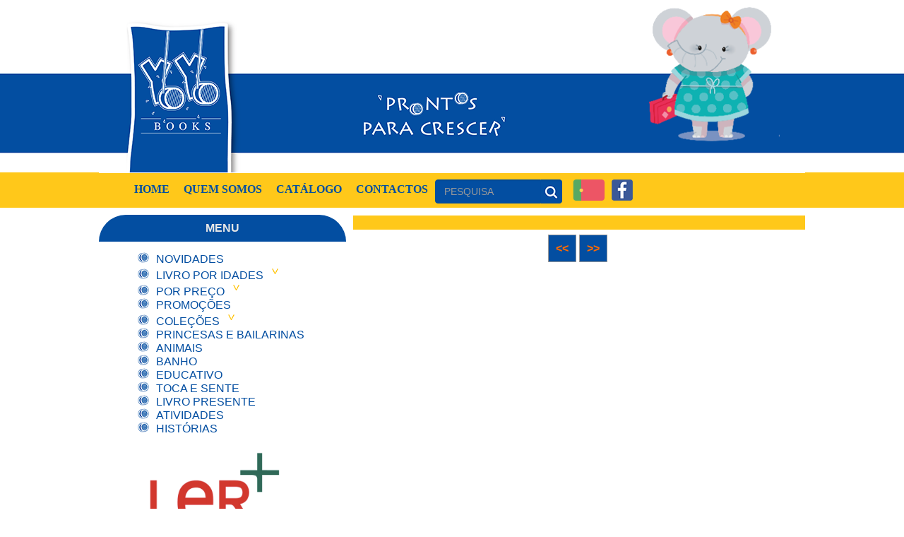

--- FILE ---
content_type: text/html; charset=utf-8
request_url: http://www.yoyobooks.pt/list.aspx?colec=215&or=mc
body_size: 44581
content:


<!DOCTYPE html>

<html xmlns="http://www.w3.org/1999/xhtml">
<head><title>
	YoyoBooks
</title><meta name="description" content="A YoyoBooks é uma editora de livros especialmente dirigida ao público infantil‚ até aos 10 anos de idade. A nossa gama de livros é vasta e procura conciliar a parte educativa‚ com o lado do entretenimento‚ tornando a experiência associada à leitura de cada faixa etária‚ sempre divertida." /><meta name="keywords" content="Livros, Infantil, Livros Infantis, editora, YOYOBOOKS,Histórias,Contos,Aprender,Brincar,Autocolantes,Pintar,Fadas,Conhecimento,Toca e sente" /><meta name="author" content="YOYOBOOKS" />
	
    <script type="text/javascript" src="http://code.jquery.com/jquery.min.js"></script>
    <link href="css/normalize.css" rel="stylesheet" /><link href="css/geral.css" rel="stylesheet" /><link href="css/mobile.css" rel="stylesheet" /><link href="css/tablet.css" rel="stylesheet" /><link href="css/desktop.css" rel="stylesheet" /><meta name="viewport" content="width=device-width, initial-scale=1" />
    <script src="https://ajax.googleapis.com/ajax/libs/jquery/1.9.1/jquery.min.js"></script>
    <script src="js/bootstrap.js"></script>
    <script src="js/jquery.twbsPagination.js"></script>

	
	<!-- Global site tag (gtag.js) - Google Analytics -->
	<script async src="https://www.googletagmanager.com/gtag/js?id=UA-137795752-1"></script>
	<script>
	  window.dataLayer = window.dataLayer || [];
	  function gtag(){dataLayer.push(arguments);}
	  gtag('js', new Date());

	  gtag('config', 'UA-137795752-1');
	</script>

	
</head>
<body>
    <form method="post" action="./list.aspx?colec=215&amp;or=mc" id="form1">
<div class="aspNetHidden">
<input type="hidden" name="__EVENTTARGET" id="__EVENTTARGET" value="" />
<input type="hidden" name="__EVENTARGUMENT" id="__EVENTARGUMENT" value="" />
<input type="hidden" name="__VIEWSTATE" id="__VIEWSTATE" value="/[base64]" />
</div>

<script type="text/javascript">
//<![CDATA[
var theForm = document.forms['form1'];
if (!theForm) {
    theForm = document.form1;
}
function __doPostBack(eventTarget, eventArgument) {
    if (!theForm.onsubmit || (theForm.onsubmit() != false)) {
        theForm.__EVENTTARGET.value = eventTarget;
        theForm.__EVENTARGUMENT.value = eventArgument;
        theForm.submit();
    }
}
//]]>
</script>


<script src="/WebResource.axd?d=6x01nqxCtTMghBBoCpbaVRqLQ4S1uHeS7WLCz7Hzh8_av38nDgB4UyrZ5WduXHf_KM-kBk0YUu0_VUTQXI8eWqOcPYWqfii5zMCti4AiWmg1&amp;t=638628243619783110" type="text/javascript"></script>


<script src="/ScriptResource.axd?d=V4LUG8ZLL7LNkgWFU3uT_Rs0qRC2FtsqcU57rrEbbMwQo0yNqTJDkWg8Wh_OoWdTZckeci7An_pA2lKq4vWJ6FS7ijCR1VGYc0Bj61C-jR8ZzYIlAuGpJuEfDzkGvj4iLTV4IIaa81b-JHFFG1GYoA2&amp;t=51e37521" type="text/javascript"></script>
<script type="text/javascript">
//<![CDATA[
if (typeof(Sys) === 'undefined') throw new Error('ASP.NET Ajax client-side framework failed to load.');
//]]>
</script>

<script src="/ScriptResource.axd?d=DexnBmLVE_hSLhBp0-iUmLH_QJIYop8r8wCp3dYSQbgfjuqa5Kjr6pxviP2oiCy1NBP2XkoNAIB-gHmGDHMP2LhDNjsqlk1Q6UsukVcmP-xYM7XQcJpfCqpf_waGQ8yT5xLDY2XTvhL0D8TcmeGtIw2&amp;t=51e37521" type="text/javascript"></script>
<script src="/ScriptResource.axd?d=IW5ZvbsG1kUvF5UBzF9Mouc-bGReosa0Qczb1p2UVswQQYS2sCXpg3mi5WssjckgpPnkvsPffCSAODxv81lMZE5_QYyr9mpz2dsrSOXjQuIOQdoEInoIKPQpS12dj4ku0RAHZ_WA_HM61pMpOn4JTg2&amp;t=51e37521" type="text/javascript"></script>
<script src="/ScriptResource.axd?d=CarnfpEZXIpuFfeV126uTEMoofQbJiu21Ax6xBbZz1j1Tm9Ha6KmSQ9SVX3vbM0EasR4XLspNtRJ-xMWo0ZsBISkn-VxTVDGt-U_KDIevEvcffNwjVZCdoh2EUgzwfTBrf9yGZDexcYO2X-78urcmg2&amp;t=51e37521" type="text/javascript"></script>
<script src="/ScriptResource.axd?d=9xYf1C89Lx44hUy_b0nWWG3oHiPg8E28f4tmAc8BA-V7HqTUXATcQiQQ0Vf2KH62khSD48jYaSGo-DJ_om5PzolAXq25w5wR2GB6G_XVo4VeJ9JmRBeDBjhRzjapg7vR_SuaGqeveWrnulsNBZMawg2&amp;t=51e37521" type="text/javascript"></script>
<script src="/ScriptResource.axd?d=mNER9pvt8qKNnGSQDurLQoIe3ZZ3mJjSFyvyFpgV2OzUdf8CuewSLHaaDzltVcMc01PIwxlCIG0ktwRjpeRiNm2YYMSVpXNe79xj2qri06SBzzd5PKo2ks-QgjUofDMmHpsTu_Jq6jhc6RvF-go1LHGBb0tveGpvlZN1t26DCes1&amp;t=51e37521" type="text/javascript"></script>
<script src="/ScriptResource.axd?d=JuQ3RQqN_vUv5bjmWibk4pXlsobmaSvq5aEouzlLV2cVbhWSe3bkUeo-7o-DL7CRPALbs47FbvuAA6_s5RFEevAYAGmdmbzq6nCfsy_eiDHWT_luWhblDgo_ZbCU9OAjpUsbqFs0yFVp9pef6Ah-MP5WnEWDQrBS45vCBA5YWFw1&amp;t=51e37521" type="text/javascript"></script>
<script src="/ScriptResource.axd?d=QfvY17tQzav-v9qmbYneDdwBk-OF4swTmki1D9SyzCOIlEISoSxXHePa0ezDMGUN5BV_fpiugnb6wdc2VTyu6Dm335jpVu4njHMPVGqcWXWpysC6lZxKSpa1SEbyrvQ-vC2Uwcdu_6eV_eUzHbfc-fVZIFjIjKSVppRjA0fBPnUES-vKgwydZ17E75AkprxO0&amp;t=51e37521" type="text/javascript"></script>
<script src="/ScriptResource.axd?d=4gViQ_kZgPBdLL0Ro3xFIIbSRCHg8ceZ59LEtVUEFNlDF01vjDMz5bJ7o76wxLhjV3Rw6Va73oqXAZJv91CBXoWTvWanjSbcU21WaJvUfozESSWEiVYHuzmBTbnEr75vrUuJ4rW-ZO1jPxm2IiTC0SB7s4eGrBxo0IPo75L_EWzAmdnzToX59zwMvNp8AUqZ0&amp;t=51e37521" type="text/javascript"></script>
<script src="/ScriptResource.axd?d=jz8dP5-f0FZmKRFwAf7FNX_80-qtWiCKsZbPWB_5PQ1LsPd8GSfnoUt9bF5YLESUozqoDHRwPT1qn2n8B7oYiIduPdOnxuTwmqBkaM-OuAGJXa1TZHRrtHZDv1-HIo3ZycHp2N6-N427DRIIkUZCWGqRvP-0iaaaKFMGB6Lw_G41&amp;t=51e37521" type="text/javascript"></script>
<script src="/ScriptResource.axd?d=_FEUSqQcuSneugOMPyxNg3V4X2E8wAuiebWttO2g0zEXXbieVq3hwz1lMSzWVAqf_bDhkDOfkkU61EXS4WR84PUZQSfieChHMwRtGGh96j-oO9VoVZeyenrOw4jqAyItdIt61-v-OnipoBd3nNKq_Rz-hdfrcgABMRBcI6ICghE1&amp;t=51e37521" type="text/javascript"></script>
<script src="/ScriptResource.axd?d=p3vEU8GUT17iRQXQ8ocLPAlann4wpio3W7ABysoEUEwSiFMSJZ-9vRhJ8CKwa0BQVSOrpl43abGOorZRRKTx-0bleYrSogCVZUFFdk85hvUe5GdFY198psrp4pZERAy4sgjNJKIA0on0wp54mSTcGWYq_fsCJUXMy4htegp-3Z81&amp;t=51e37521" type="text/javascript"></script>
<script src="/ScriptResource.axd?d=KcdDfgznR0CXQzhshGvTzCLD0ddcKuryKDJf8vTgws5Ivfn6Yy695ZgmLQlCMLuyFyBhnD1ugA8_4zHxjTbIzFenD5cpsF0M7Sb6722vbTlV-M3aml9v0xONqE1pZc8EY9J-OvwzyjXyIFM-3BC92L3TgYzQWqWVmrQ5DhiZlWkrk9QJyqh8sk9-iDg_Wg9X0&amp;t=51e37521" type="text/javascript"></script>
<script src="/ScriptResource.axd?d=D4qA0z6mHLrpn3e3DB_XcbLBtVKv9Txx6Xg3oU77RgnlePkSum1IEhZ7DbHXkFd3W-VPNtLE_0GlaXcwCdXMQTsmlWvq8jX2sMEmVFNL20L2fsXtaHelf2xtR8iYa8LB6D6O1B6wPtrUvE_UUjjvZh6jRU-SmVXbUy6jKPzL1Jo1&amp;t=51e37521" type="text/javascript"></script>
<script src="/ScriptResource.axd?d=aXV3BuHH2E8EN0V_ioed8XPQmy7EB4eKdnu2PtIcBRkdzUE7e1EHhFat7d12Nz00BewtGoecg9cUDCDvT3bu6Z9f-oiKJ7msTgEkJThGCoQQEvHaeGoGEcO8eN0Fo_29g-3oVsCVYq1um0z292pFZAA0aIzH8jZtQgldiD-jKcU1&amp;t=51e37521" type="text/javascript"></script>
<script src="/ScriptResource.axd?d=3CU7UAKdxI8oJQHYeicX7x9flI1deT5Ip6h4P3dGGlBTPv5lQ3b854jGMrrILkvWzFNoQ2H57yLtfquI-G7Gp_ooDR_ugM-Amy0m33YNYlfrtUcaAySS7wZowbBHF6P3HEZFk92_Tva0loazx38ac2h4EFjL07VxmshAn0lOyVwLvE3DhphpWOODrPsHDlUe0&amp;t=51e37521" type="text/javascript"></script>
<script src="/ScriptResource.axd?d=juxd1s66Ek7MLsrUr6uDc2y3EJzoRm58VXQqzK-u0xjy_jRxX40OlB0SprBsHkO26LIQZeONxdif7PZPQgrhkGtMorUvxvbtmjikykM2FwGXNLhNoe0Cp9hPbaE8nSELnMI4FDn0P-U4s0xs_YE2a8Ut5zcfC8zQwTVQ7R2eEeU1&amp;t=51e37521" type="text/javascript"></script>
<script src="/ScriptResource.axd?d=EZqfmeXxYBDL0VGvnzfhJc2pDdra-Te5dMr7lcEEI3nUdq8Fa-9Q_H_4OcOMNg2pHqowjeRZ-pF2Z5a7u-YBMqvOZDZmzXaAsoz8i_V2i192E3x8JaiyFeC1melLVusqXZ3zJdQ2hVP6QJGrcZvkRQ2&amp;t=51e37521" type="text/javascript"></script>
<script src="/ScriptResource.axd?d=_PkwVRFxm2B-zANax3zdBkJ-2kFcPFvaOsuwkvpDMtzmSJsz2RQNF9hH7k6MB3tgUgJxzTxGrVKAN4kis3D3_RBIrDJdOJEiLjdO-ZzTB_gbCfVLW2bkHHZxyiSbrPvUlkN9bPXDwPD_TscHIjIIXrlq16CZClX717QeIYajUvI1&amp;t=51e37521" type="text/javascript"></script>
<script src="/ScriptResource.axd?d=HHbwfJeJs9F0fq8P-B3AyGaS3weRRk7XUoUc3pxppWpUfIetpa8m021fhEjwldK9Ir2ec8IE1fZ9ZSYS4hdEuM3FUNs5vvqXQyHf5gDmh-KSHMmjJb9ss6LYDkefr83hpD8BKgTG2c_YwWZ4RWn62U03XEvXg5fW7FuMBoU1BHg1&amp;t=51e37521" type="text/javascript"></script>
<script src="/ScriptResource.axd?d=HzOTr4ZCNscEKiBfY7Ldl7SnmOOxpdk3egKw44pPH6nPOcUrJ_F-Tl8rN2BdApVsSid5i-uiUY01jbOR16f7vdigtppGhQh92LHsjsPIcx2BratNXYVYbEUiY5Yi7Tu9Zrm4X692j2LR_fgMs1vmqQXOWU87zK7DZ5DOFkFTXBo1&amp;t=51e37521" type="text/javascript"></script>
<script src="/ScriptResource.axd?d=8viR4FJbJIOcROg56Dn7A2gK__PcMnW-cRqQ9ZDLDCbVVV0qwUG2nH2jI1wk6kIlp8sMK5Z1naBPsunR36fIWGPSo8SNcvbn6WJe1nKdRNsO9MD4N4u5OB_iEqbaNMKkhAvMjIryDruLEp0fVtp6Tg2&amp;t=51e37521" type="text/javascript"></script>
<script src="/ScriptResource.axd?d=5tYNpsonCEd8e5KJz6wEgv8Vkx47tmA-1eOXmFzI3P5y1f_VbkrlQd31mu5Cg-JJmXjvvIaux7pY6R3nEY-8sgVXEb8ssfhLjdxp0PlbdX1Ww-DnIfhzYELyjk3CS6N9iawxXVFxVpv7NDyeGUDJrw2&amp;t=51e37521" type="text/javascript"></script>
<script src="/ScriptResource.axd?d=t3SIzW4SpSjrcy-UcztYsCJGgx4_NP-g5IpWruy1AhwlsEkN1szgrZBPy0BrnZl7CgeQZN6wkcECBmiLa5vaG22Qg795eYAfalzJEZhNJqe-JtC6NBGHRdoA4BkHEKBjYav5UZUyLsvYrzxoexAfvw2&amp;t=51e37521" type="text/javascript"></script>
<script src="/ScriptResource.axd?d=vOlYCRDrYkgKEjO5kDl2jg2cr4GIVbSEf8P0h6pkpCQPnIjXCj5qt-8lokNdWfnv4jdV0kzcUSkyxU9Iv9u-FAhk-vuaa0SDt1Sa1-AkUMi6jPMtMhiZIeDigRUgIyCByc4afmdbel4zVz4SNYdteg2&amp;t=51e37521" type="text/javascript"></script>
<script src="/ScriptResource.axd?d=En3dsowNxQYwOn5OwKCREZb1gAu2EfyMHVzU_xGhO30E7lUt7S2XG3T7EbMGKAkpfe_cnAMSUx7KYfSWE0Zl7NfYRk1TYymm59f-LQqqcPfGZhOY_8YTN-zlgf3suAsDq6BwDjfrjsdBiv2Xj2HLhM-izXQzQ5C08_snG1YYckI1&amp;t=51e37521" type="text/javascript"></script>
<script src="/ScriptResource.axd?d=lcpT0OfIW49-rxjDE8bFuRWdXgWZHRXdW4_jTIc5V2yY3H-hA9ziwF30AOo8Jf9Zka_KVhVT-iRy67AY9XkjUKIlkiPOFksbrHy-fLm3dqcOYjJcKqoTFKDmIPrsx7mHzwdQHqQ234uXHIG_YG14J7o5kzAbsMSMXRWys4iZhPsGRQHeHClVO6eKRTiGVuHd0&amp;t=51e37521" type="text/javascript"></script>
<script src="/ScriptResource.axd?d=vOymxHWZ4WhAB45S3u77hN5wQDHPpJxkPSiT9ZEX5wsqpxo-z8aNE8Xrzal5f0QhWsGpxk2YBF-TT2xdVpucGpSNAV64cVG4UU58wN5kK_iRiKb5tK4AhIhSxOFYhII4jxh1n_JLjXHGbd2rBz74u3Rv1zd6sELFTjIpGRSE8HE1&amp;t=51e37521" type="text/javascript"></script>
<script src="/ScriptResource.axd?d=ohmkEJGZ9-TYFQmwWeQ_TmoYSUn9QACbhMSHOXtUmgUinTKeDPApvXSbHGxhadXQ10afiRRHdnqu_qkZq-WQJAVHUHVmQ71QnkaC0OKeW7eD5xjE6tX95lPNfac6QJoQzMjHbMq47XS2Vg8vBJPkPw2&amp;t=51e37521" type="text/javascript"></script>
<script src="/ScriptResource.axd?d=ALw1SVL_YOWPPmFqXsLVXgXPhdVZ_AqxXzUCPPTsXugN-DAY-iIhJwO0bfgFikXlCly95cPeUDln6rNL3G8BtScZBswKtgEU3WquQ_OvSup0E0Xgnxu_Zzi6W-ITe0eH7kurEBVSGnhvZVbbCDFbXA2&amp;t=51e37521" type="text/javascript"></script>
<script src="/ScriptResource.axd?d=I8eVIy8lrWs4w2u8ligDxNT_5Ib7NsZwPLOcmeaYGPJDw3rgpV1r8gbj-WA7iQEpMOc8LlsdnG6wcY8RSCavy0cE4p25gMQnlWbLqzzWr7IXK_keCCW00bOvSRPx6KkqNCJy7KUmnNva_9m40JVeLw2&amp;t=51e37521" type="text/javascript"></script>
<script src="/ScriptResource.axd?d=OXwVHSyjg7cuHHABIxJG2xHtfYjtzpRqDDte3GAQeg48M2u1mYsWVLqYY2eHPEhCHPINhXsvmGg46TNl71NYhNAr5viQkDv160ni0ZbygUpZDn9CzfvfenWL9qBYZAKs3Ey7lo7qOst9tLu6HmRdGg2&amp;t=51e37521" type="text/javascript"></script>
<script src="/ScriptResource.axd?d=dUC78a_xFR1Z-VZ9bAEI18MrwWRQ2VqMvpW6ocCA9MlYwlhsll8rmREkCUFtN1DlwY7nwV5sk9_0_jyuraod3JvWCl9l0GSOkRKAa-C75l_VKW8JrolSMdrv2V9Fj2CGRoDLA1xYcmJRnaE2Nq0guw2&amp;t=51e37521" type="text/javascript"></script>
<script src="/ScriptResource.axd?d=39Okd7YAXlCmDfDV5Twe9CJ1bcVv7UGyVzzZF-uoosJRZes0cfWiO91n3ZYHWTS-kLdH82G8DH4b8eGQWmxV-AWPKtR-IhG44LiYRn1ut3lFLajFEzMxswfLC-WywsuvKb6hspCgLL9wjtSgwi3wD9yubD4qoXeYp3JqYrsDVfEFxEy_E0YKIgkHycJWmH880&amp;t=51e37521" type="text/javascript"></script>
<script src="/ScriptResource.axd?d=z191N-4A4NxBuVOR-06iQVSE7SFZnRLowMW199QOBaZAIazpl3ThW8oM7uZCsVQNkZVJC5uF9hL_nj_HcfHtBumxTGLSQnMwoxFcP91yDL-HDjfA2oWGXH8I2_zjw9UAwUoN4xNuO6dDLIK0e6VGwKY1_3aLEccZD8Y3IGeZfqo1&amp;t=51e37521" type="text/javascript"></script>
<script src="/ScriptResource.axd?d=40S-KncQvt3nd305p3HXyQVP4BEXBQn70M9UivjSMQK5339pw6KRBoewyHjxNvqHtRhvmSHORk7eb5h1Me93JmZr-_A5Wefzqc4q-g6MFfLUMH2wnqGDQ3v9n_Oo9keqAnQfibSg0JYklQVXLdiispDmkUbl9y4i1-YpV13x12Y1&amp;t=51e37521" type="text/javascript"></script>
<script src="/ScriptResource.axd?d=7aCbys7g20BwU1YGUPqbh2MMViJtpwmSb9YPGKut_NzK3qEfwgJgfzL_GE6JXyZoRy6NS4FMzZG-QyeBsrjn-6X39x8vk13i2K2lk9RByXSo2wQC4IDLcY_N8Du_hrfIsHMnrearxT6444vxiWiJKw2&amp;t=51e37521" type="text/javascript"></script>
<script src="/ScriptResource.axd?d=Pz4dVaXt5Z1mqgsrpYqIZ_i2kGoGdxqyswwEOJth7vGGhzlAmSu58BxD40y96zLlmLeKpfNzK4iAvwLQJ1dgAi4yf5Jqpe5cIJ1yG8NlTmDyCUDfSn-pE73cT0WoxELVrZETwoBpMjhEtqYQB2HfI73RqihSDRV0dheIeQXbfuI1&amp;t=51e37521" type="text/javascript"></script>
<script src="/ScriptResource.axd?d=2I_ZjcxPDnIht2uleiuj-o2JDFsyCp4RQX9m9PT54yrfuCn1km-Gt-vqOXD3sx7IMuo8UndcFqDe5EZaYhhQ7ExVDVuL5SHH2TadMpBQqyoufctwZEderb--cqRoNcbW6eru6L2Lg8AA2LKEsAV9AAWBxsgIsNoeX6FReQXge2U1&amp;t=51e37521" type="text/javascript"></script>
<script src="/ScriptResource.axd?d=k_8JuMccd9O9disWCII_CWo0rkFEsNK5NkaSoBDI0uQ1uU_O5x6bQ6K40y2pZNunRyjsoePguhdWHkaAfXB5NmSIL9sRuCVaKEZnl9R_sAkEEyGYGFqwYPYck4hTEj7Z24phIsXgjuUT97wNjH8a-mVRehzi_Z8LJIL3JsQ2ZZw1&amp;t=51e37521" type="text/javascript"></script>
<script src="/ScriptResource.axd?d=-uMVfbYZl9d6H8tQIKsTmaA7dr68VVx1y7pdDP6Y8NpQQiUL-7YPzioguRw2E672-RwdJXHVzpWZvHXRmOnNTua_8VW8m6_7-3hgMEEh6TdiqbPVnIqAcIQguptOmaTdqo_q2bG12wsn0m_0m5vlNkYdK802N02rWwMi1DTV7ak1&amp;t=51e37521" type="text/javascript"></script>
<script src="/ScriptResource.axd?d=i2nNxk2Jl26W-esjRZjuWBuKmjFT-sW5kwFqtyn0xBm7sn7TR8w_FYBaT7rZ19nKmodiRLXDTpT5tR7OTADY5tI32fdLC-p1HewpE0OZWEszgOJrc1EeLpElZXB9eVb-U5rZbze52y3IxlWZ8gvGBw2&amp;t=51e37521" type="text/javascript"></script>
<script src="/ScriptResource.axd?d=fXnbWE-iCdt8O6RtOxmxowqA3x2LNR5uaudbSbwufmLMapq8kwbhZNlTD_w9gnzXhjpUBnIMfRJUwL_xd5wXOkVauabASsS-PR8RmTIN4--j2Nmm0IhEZhc4DWQAcJnKlIwfMe4O83SDzGzIN2-UAkn_V83KkD5IV-RVZrsvxNc1&amp;t=51e37521" type="text/javascript"></script>
<script src="/ScriptResource.axd?d=CoWbNk7AQb9OM2J2fB73uZgPA_p3RbH28aC5DDI_dx_4y3kuW9vGw1Jpu3La3ggVjFK9eYih0p8ECeoH95usiAYnyqmyJoDhhsd-L-tRpRKdpno5cUgE1KyFvzOI8vG5ge2hgT-ALQMzQbv5D6DACnuwF2zr8HwYSZRDPlUxEig1&amp;t=51e37521" type="text/javascript"></script>
<script src="/ScriptResource.axd?d=toJwpz5NWe0xNjg3OjalyCgk-Vb0BhCWmGYVgOPL4EFA8ge1Seiz35wV24Dq4sZtnpJCRm03D88QEmBj0efpMxcnPMP5dSnK9cu4zZDUrUA_x8Zvfvvj88Ufsy4wWejdyOnKB5SFFOvuP_QCJ5r0KQ7hGPudA82OwE5AVkMEPFg1&amp;t=51e37521" type="text/javascript"></script>
<script src="/ScriptResource.axd?d=9U3ehpTf6dTGNH0ONfEJ5E09STlTpP9FIOnvJ4JhlT_38jUv1ubEGXIhi11PYh7EIH-lg9KfdLpgJf2QSNtS4a2eVa0N3PR02GZSfHlUbiq5G_um-HXKe_WYabxz0oquMux2FgGpiLUYLtFBpbznmhvdw695fL2dwqaW1FwxFs81&amp;t=51e37521" type="text/javascript"></script>
<script src="/ScriptResource.axd?d=_QK9ALPAJry0RbG_GO2WXPr4vD1x5nT8ozMDufa2EGp4XDnxkP54f2xhRbK4uvgmVQxmcaRkj2V65q9cXrW0ypw8TMj-OReBMp_FtZaDQVwIUQq0TLSA6Ykb1R3gy3v2oE0vtZzQCoyJlxyRUQ7N_Q2&amp;t=51e37521" type="text/javascript"></script>
<script src="/ScriptResource.axd?d=XWhxWokx-pf8EYABYNESIzl2EvwLn0A8PExL-hT1f47YchqnHmgUKeMyelCaGPd9oN6bI0nZjElCrniA-SDoPqa3tjF6W5TNrgudzJzbejSPExOxhZNc1D8MiMA4KOGSRXlegOjvOm4_AepoRGNWZkbYI05q5ZlnZB5Wq9RUlic1&amp;t=51e37521" type="text/javascript"></script>
<script src="/ScriptResource.axd?d=Zyt9O2rf4_tF7RElJ7-HKXEPUWVvcDf2-SwqlSOEjv4rfGe4p1GKzIDB4s1q-bhKe6yRw-gD60fdFL5cwK1Tfv9Wy0ya3wNazwchbI7HAz55HE5-VnIOUv2JBxqDWLN-sZANpWp0FhCaFxOeArAims_utdBVQWO_SeWBs-PIRis1&amp;t=51e37521" type="text/javascript"></script>
<script src="/ScriptResource.axd?d=GErZpsAdJHjgxiM6vV3btzZCEgNLrFGTs04u4xI9NG6O9x580lDUfjCYB2chwzQcq3heTlBFKIijyO0QGK8u2_SWxZDkrEEHeOU7GZcxeN1hx0pfmW9FArfQYUPaeAqRybFi-2WeQYfsgLM67HhV0A2&amp;t=51e37521" type="text/javascript"></script>
<script src="/ScriptResource.axd?d=x_gFc0yttG6wWa1oE1PslBf9gFsziVCs6pMeuRlc1YrO8xU0ZpeSQXK0CwCksbRxuljSv1GKwCXigxS8SfBkNBz-O-zl5XD0DOJxgJ4KWojTmFQI_Kz3OEPZebR_9Lt0FMJI9bLa_-Jp7o2alBY2Iw2&amp;t=51e37521" type="text/javascript"></script>
<script src="/ScriptResource.axd?d=pahcPI1X_fprAiOKkXK4_6vQ4UOXHLZZEAlNu4vcDKnedBp09k7HzY-W6wx3YZJjTjNwi4oq-5J9xphz8qr9zmoa4jzZaEDxPe38nMqNHh_EbeqiOsBo4TTDkeY2x7aoLsrVh_4jc00oHTF0WPYWpQ2&amp;t=51e37521" type="text/javascript"></script>
<script src="/ScriptResource.axd?d=MwjhyrY5TNz-YdbsDTV0Wl8j9MVEWzCM_wZJKSlWZdwElCi4k2eojB81Hb44400F4EydonPtZQHIruEXLnpj70wZuyAChwnzu5XYjNhL9BZL9rkQGAzimuRfUzF7TrOT7nNeDgmH4csK4NlXMeLKMg2&amp;t=51e37521" type="text/javascript"></script>
<script src="/ScriptResource.axd?d=D2GMqaSGN08jv4wsuxjvRLDEYMKOX7tRyPmobI3F8LwR2lZmcUUZvJJx4P7YjYBICEsqcNvhf3MXsM3GzMfVpEtxYQH4-0LY4fise9tiwBy8ZbHo8E4Zmz0EmGyPpV14SSnMsP-COy8yrt3cYaRH3Q2&amp;t=51e37521" type="text/javascript"></script>
<script src="/ScriptResource.axd?d=aS4W5dEo5JUkdA_jRcnkHiSMhyizIRp9caFh2ByI6sBCZ856EAfP4HDMK0bGDD9bPoKTxVxR1ohfUrulHc1YgUS4Qngc1Ou8YbFAvuz8r-4Jqv7j1HUAO_TUsv_BEHb3D5oeE0CaOlaWozrf875rZQ2&amp;t=51e37521" type="text/javascript"></script>
<script src="/ScriptResource.axd?d=1buP1jVqu4mt2ZqEohJ_lmomWz-hJIFt8YAf2g-zJ4UG3Ry3VAAXhaaxijEHsafBV1WscvgXwQVtp9NwtxTBXX91I8vt-7eYSaqbnbSadmbJZSfbb0-umP-os-zndV52_WPB7rzsUTYhCZBA5akVGw2&amp;t=51e37521" type="text/javascript"></script>
<script src="/ScriptResource.axd?d=kRLpGtvfHyYLFq-Wqkm8xuEi8GQVSthsqY9oPS1tDVPP4q9-GBN7BhH_Q225T5R3491brytPZrtpPcNjPaN3Dsv1r4aKxTlbAlv59SKPgHkMPRPBKk70rHPtx5Fb_g0fJBDoldI3gEDedwStGVscgA2&amp;t=51e37521" type="text/javascript"></script>
<script src="/ScriptResource.axd?d=KnQU20spQnkW6RwkVdxRp2Zfy9GB5SsH4ntMw6xl7vFibUtl7lWbZTMU2Fp7uE6LvtoHFnnNxziSN8bJl1LfWCEhdt535X4GFIoOl2QPk5fim6x5VDh_rEmtKdifo7mJkIcM2X3tIDDAkCDRjxM1iIDKDpRc5IRT-a2g1W2hAcs1&amp;t=51e37521" type="text/javascript"></script>
<script src="/ScriptResource.axd?d=0LaO86URMoUc6mVjksT2_8DHLszE-24_MadBf4B93_2ZFoeeMgkCA4laBXC6RIpImb4zUVSoi6U5W-iGW3_FQ4BEFTVAXloqqr0uX61HPuP110rLN4xvWlyzKoFBOIvLJon6-oX-C0nKnZknJuu9M3qRAgo2i2UKKBm6b57yMKg1&amp;t=51e37521" type="text/javascript"></script>
<script src="/ScriptResource.axd?d=Bi5ozlYNwPli3zVjIMgjNi2FMLDJteSJ1gKggXjFceP_W_fWZbnlPaYRAXFCXrt6BVChGZOV69oWgtODQHbpf10rYbtpUAmxqbInHVYyUbB0Uj0VsHCl0aeN0kTcLY3XhzwwGqXZ3PbWDRVA3OGjFYIw2KkADNyc-tjnnr2FpOsmQXafp3E2dRSx6B1SNvZ10&amp;t=51e37521" type="text/javascript"></script>
<script src="/ScriptResource.axd?d=RLKsqJVBHCYuAnHRR-ZL3_v-98liVE0rmBEFWg0gQ-afRvlD2UNoOiCrutBgxl9h3vzcpTLEXly7o1ME9HuOdLpnKS-8kgwidJiSEvrGvYLM1vhXv2h6rborEhY-33GMiCuqmsHsVE8D3um_YrqotIxdxyA1GK9L25llrEOLBJY1&amp;t=51e37521" type="text/javascript"></script>
<script src="/ScriptResource.axd?d=686B9V5p_EYgCpskzb6YqTkxC267k3XmGOzsojTDF_dfgdOl1DSxIV9MvM2Io4bOGAkrDLPe6gT0pB7TTIE7k6uGFtYv4iUUWNDlxrnmYOWdj20FmRKYzRUKunlPJQT9FXSPfh1bbz9qf9t571shFdm6HA--mBVtErwDMScNZ3o1&amp;t=51e37521" type="text/javascript"></script>
<script src="/ScriptResource.axd?d=hG46F_dqsIUnsBiFxixl7lLk37YdgmYl4KtONk11IQLdjjdoo4cQ-X3GxNlouemG1Vvxl3o5ZCKDklHCRlstBwuzCNiEhhs-mxjfmCQZkNLfBynPsOJ9lrF5WcGhjW5ensMC23sWCGya__SB-yP-BVMZWJD9tCxOTARcJInY9TU1&amp;t=51e37521" type="text/javascript"></script>
<script src="/ScriptResource.axd?d=YZrym4G6iWi0F8vY3KyWyty_aQNsMNDiekKuYSxrg73YTAn-5Xrz-dnmWktl1qD7s5jEDwQ9iXoRnijjwIifmXQaHyjqeyXcKWgRV3rzgmuL_QHPrEmztZZD2Hx70mh0Be1qy4Ve2YlDgj7KTGmz08Sfh5shRaGNo9hLvOp52H4YHUB89-X0xTeOkDCpjbzq0&amp;t=51e37521" type="text/javascript"></script>
<script src="/ScriptResource.axd?d=ijimboW1UlFv0_aproXBPCY4dRpUExoJD3sjLP13B9EBIQHNgnru-8TUPSYJiyVnPJ2cBkrOtC9bYOMSW8cZv6iROw1WMzpSmw52gP8ZDrHQ6Rb4T_jcXItbUL--o1YHZyQjWBTpjH_djnL5byDt38VLkZN0W9kmd6D7Oj7--xQ1&amp;t=51e37521" type="text/javascript"></script>
<script src="/ScriptResource.axd?d=tSrRm-yXr32yWCR9WCNk6oe1qaRDZKm9lnLlkgBDitHWmK3juEQRtAno07cFeRh_1CVFjT0cGG-6enxnXAFM0sFDOLGeol3QpFLA5XBvbam49vhOlE8AmlrJC1SHXAZrFYaXATQ_Va7Y9TgVIbuq0PGtOS1SyXGjcfscXS81yWM1&amp;t=51e37521" type="text/javascript"></script>
<script src="/ScriptResource.axd?d=jA3tbl2Hbe0BbdnTf3BBYt6wE7gF-owMs9iO7HTPbgDTzzg3cD9xCXeoJP-P4Coblwt539G_hbeBDPAibH8LxcHQV-y545R-bmkXva26PyaWClY2bIdcimJKvqEu2txnjTVWVPhb5GeYGL6a-PjuP6XYmnVhBHazzUPVHX51m96WBnjT1W6NRqauM0ls1sa40&amp;t=51e37521" type="text/javascript"></script>
<script src="/ScriptResource.axd?d=GjoXwqAwgQtOabPs92FktfS8botQg8jpWIsep7Aw3TEN2sB5-z1rKvdjUxwOszGYfPg16exdI8dPj20ud0B1YTPhc4VInseVvmhs3xuq3YBXzBQxlfx1IfCYZzE4d8GTTsECBPG635UTZCd8T1o89DFAT0a_CaeCy0EggerOFDM1&amp;t=51e37521" type="text/javascript"></script>
<script src="/ScriptResource.axd?d=f-1ofmuyaY6PK0WjlETmQ8MS5g0RlfrwNQjCcqA-I7sUdCEBmjgjj9aUk_CgVi1hqhGjRFH2Yn3-CuUwsfIEr5cx_dGNwILmtX-9dVVBHMywVXerdCFoOI7PQ4MlM__2MI6G1hr6WA-JApa6aPNn_uFXrZnkqycrhyjiWEUY_J81&amp;t=51e37521" type="text/javascript"></script>
<script src="/ScriptResource.axd?d=a3EFM5BjMaPIJ3fPBjDfQg0JkwS2oxCQKPev6LIJnUtpTKFb6hbZH8W1zzEih9Gnw-b7wNzenwm29MsOyXFQEk1wyfsgzkspP58a50scMD3uZprtEQs_FfthoHeArbtcgZOhEHbBuErEgCs3KStmV_WTdpmqtUEl9-dLKgTQfJ01&amp;t=51e37521" type="text/javascript"></script>
<script src="/ScriptResource.axd?d=_wEcjDg-7toHTTcN5q6QNMqbiNaH-G_3g3RCVPUOmnoS5rta6cPRz_NEuTaRWrh63pLtVTpgUEYFN4vMS6cdLzn_fIe0v6bUbIA6BeninXx3giSkdCx8uPIvHJR9fNJsZ5uXZOkG8A3nWF-7C-YTG4Xn3eqy19YWEpvoW6WGTPA1&amp;t=51e37521" type="text/javascript"></script>
<script src="/ScriptResource.axd?d=xD5eMc4dlL0OiuO7ikX1_jLmfbu7VxlEaQW2quozbN5F399ujeCAfvYa_QP8sIlLYxLgtGKEKi-7rXiWnT4w0iY9HZJr_3PjRWpNLWGl0qfEuCKkNMOPdx2cnbWBi5GzyFKuM2ZSrrN5zzgcHQI3vaM8bhUssFc3m3IQ9eEuY_41&amp;t=51e37521" type="text/javascript"></script>
<script src="/ScriptResource.axd?d=p2UiV-XVfWX1UFHaO0xYA5kYq2MzdflJapPi7bqjbmz1ic47V2iX4wn0dAQwICu6vHzOhXK2RLE6lPp1TaggXo9LuiLv8UnsOR9QV05yJS9womVR2n_fzJTeNLszfQ_OtLaBeS52w_VeTkZR9XXCnJSFUa90CQYQgWDpmX79o8g1&amp;t=51e37521" type="text/javascript"></script>
<script src="/ScriptResource.axd?d=Hs9Bnho3X9MRDMaCSgLxMmMIPDycZWHsi2uot275RrYNJcFK9aD2mJel0NrRb7bJdV8J2Q0OU_9NJ2y7Xp_NrWxofbHSXnFrAz76QcLJZHByvg68KNdQqqXw_365H9EwWvB-SHOKMY5YZ9lww-WVyfO3axVCebzY-WulFdFNh6Y1&amp;t=51e37521" type="text/javascript"></script>
<script src="/ScriptResource.axd?d=Y8aRd0oPPtwMm8ynjBAcFP7BAoiNrz5BgiAn37w5bp8kXPsZJdTfCyy_GIANGlaU4hfwZ6GXDzc5teJdpcg-zVwwd9XmtDBAQTfnGe7_2BPUTUPZtf38hjGFxQ78YH9Ca6wk7kcEItLr9T8xMRw28hWcEThNoR0pJhUasLeWQZ81&amp;t=51e37521" type="text/javascript"></script>
<script src="/ScriptResource.axd?d=MRaH709yxwN8TUf6oZCfwB6V1MBDv2jg-7dbMaQYIM3Z22ehyF3vBdh0TIKIsW-rfVxW8uY3-hSZzOfzwQMV17OetSPHTvk2mZwDizCufDq5F7h-XlkaoOYE1MlmWue9jugBpg-mQ4nHj57A0IuBnxcVIHGwwveUBg5or63PsiY1&amp;t=51e37521" type="text/javascript"></script>
<script src="/ScriptResource.axd?d=13Z7Swso7rJFdlJ9yloNNujMKky6vxmaZ172rk-_GM-KCHHYaiGVNo2gdyzL_B7JshSTa-2UiZ1vFVWe5OszdJZm1h3EpeHkAHYrF-FfwAf8mzjNaY9uxvfabJeoqCyNXXRl-SrSqkjFoQwUyj-p0w2&amp;t=51e37521" type="text/javascript"></script>
<script src="/ScriptResource.axd?d=L0yz3tlZTueJWxEyXmQ9AfESZQs1ti4LOq-4zLweyvh7isj2gIFiDagch6tf4PUTmlPKNG9lRXwXrwWygy8OYLxrnHLFIPQTogZzVLVL-mVSHJ6Bs1Jh_uzUzJbD68PyqkpJRNUNeDLJWTlCfIhwQHIYYLrEi3rWr3Vxz7H7Pxw1&amp;t=51e37521" type="text/javascript"></script>
<script src="/ScriptResource.axd?d=j5T4iYne3ob6ZNzRswewMmPaH0YLCX9c_0Jg6-0f3VkFbIRcF8oea7fHWkJNLRDmAeCx3m0y5d9SSy7F-YLDLwzBGRdY5c06BmZIKJQAAgik69ufEm3aVYprxctin0IU2q0Rp8Hq06JjI8zDT2RG31aOMBcmjb5RES7wC0K2FeY1&amp;t=51e37521" type="text/javascript"></script>
<script src="/ScriptResource.axd?d=Xexz4yGVXTTeKXdJxa2ni8korbNN_JIJR9RhWQWx159sD-hD1XG0lWYfoxTSLg3BM09ED3egNjQdPdraCCmyXb-QV0_Z3wyVKZCkHwUWT-lhqs_t0GLB-2RV_HNjtV6zIvkIVflSvWZXkqtXWeE936oIAngqVfQJUEkkb7LnCBZ1leihHezCK2cvEnLUnwOK0&amp;t=51e37521" type="text/javascript"></script>
<script src="/ScriptResource.axd?d=euinraezZd5psekrhekDgl8lDOZzkYb5fEZIytQJ9y0EUlPCoZKRC8gAzPdH241mT6BEOUTPMWzRyank4NdSDlqGaUtLD7cGHk3LkObBJo7h5dqwWMFySXuSCYI8_gIyyebalnVLOkRMheHZa_Z7YXHyqyYWrC7FbMzB2bbk2IA1&amp;t=51e37521" type="text/javascript"></script>
<script src="/ScriptResource.axd?d=vNA8U7gdILn0kMdNFbcCG-sFj0dKgqKPynz5LC8R_Zwkgpdi0_wCq6NE5n-Yt_YdKUMprPZndfeDJyCndrwHbIOHGotF7SfiSCmZ6j0gBrvode4NGQ27__9zCuLaHyfPAU74K5xVm17puhBtnfcxcWMGUADXUTDwMUWr-LHfuipwp4nfVBt8efmoET6LnhGY0&amp;t=51e37521" type="text/javascript"></script>
<script src="/ScriptResource.axd?d=G-oR1FbcsWkWHevFjo6dzDqZ1R9-KBAh-MORiSNW542wngGCeRLR6o2jJyOZEoCcsC1-pBSRkx4xzNdKo0iTZbRv1tpr2pnMPeWu8j_XdP6airNCUL2R2CfCpCqHxjan6txGyLR7Ky1Ld_xDItea-7FzRvHi9HYIbatJZb0R5Rr2NhnRjTGMSpsb3V5iVLfX0&amp;t=51e37521" type="text/javascript"></script>
<script src="/ScriptResource.axd?d=YMVLTAjRHLGLABjF72detq3vkKKiivmO_IXFbUIU4ynIfZi1xN_lZ25deAwfOv0SlbvyI1EcX2lTBJHfLSES-Gz4Hq8GisMe6mlkW5ViAiN-FYlUp1MDdEHy_4SPtojIz6hAN4lAUbXevNycsDia2NvCx0aqgCj41BoAlgSqNKc1&amp;t=51e37521" type="text/javascript"></script>
<script src="/ScriptResource.axd?d=tl7fMDO5HWXI4UpclxunidDmXUIpF_AFQLUqZzg2eF_sNjT5Sf5momGJqblDPVjdDCdMI4VD51JImzVSRmq9fcvOFjN6IhurI9KC5O7cgDSO7kia6btXzfn30RnDC1n7NrYexHQU5SMv2jES3TGI5-44ZZaFJjr86S59VFsVMYE1&amp;t=51e37521" type="text/javascript"></script>
<script src="/ScriptResource.axd?d=G1lMbU5HWjv0igNxRw2YMrnITPiPAF1OmIUe7wfhRTfRV4gqGxGCTKCcqmhPwcz_ou_Drhd6VbEebtcoLV062rTetfDEhxUZdpSF2_0JvQ77WSRh2X3kt757zYBYH-BZYgSNoGwuFp-jMRBziwyHpRLSBpmPxOBRwJL8OGXp5LA1&amp;t=51e37521" type="text/javascript"></script>
<script src="/ScriptResource.axd?d=X9-CLtdaAU7VUDXj1MgnNa3I9rBBicExgjCUeUoy9kkkdipO1Hu5sAgmDUUsHNll7UabtaxjCVyLu9v82XWsFr-PiG_ygjvJNkXY7ejaIZvMfPns9HgxrBtWnPgrP_LK_-dwcgcIFF7w-ds955C94iFwfXiv0vIb6wQ9aL4zY2M1&amp;t=51e37521" type="text/javascript"></script>
<script src="/ScriptResource.axd?d=WfU34sDpQnIDCUk6zpX2FaCt_FOJRJooEEXpYxVl2udLQs6S_tAatATxQ4HKtjIzn8rs-HtK2Ei_dMbxZ0__2glQE6_76TVQonTFN2jtQL_qDO01LWpg9wCgfP5n1OQhYDYa_NU8yQXpjcMrX3UUKUwnY3ZmRrLeoPat-NomfDw1&amp;t=51e37521" type="text/javascript"></script>
<script src="/ScriptResource.axd?d=VZpHzZXyqjy89CAlRnYvvSPrbe1OaGP0X54fnScbVVedKYIw6owlcZzyMbn0m3Hezh0MQ6C7gHZQlpH2i_d8GVN9Q8WXdl-Uk0IVAyQmylMT89ssrQmzvrp_Hf1s3bugMIgZybSmpdJi5H7TRvCRthVLDwodzpoo-CuBmP_dniE1&amp;t=51e37521" type="text/javascript"></script>
<script src="/ScriptResource.axd?d=DvFFwfrX-J3-Uefy8xiAtwbFJW-33Zn5G4hMuPvbLSZT7cuJTgIbWYKhapSkjWJBcJ-0ocerCb8Hh8AuJ4XmS24yFOqRIK4eksEzAHQs2uByApMMRD4HDCEDN1p6EPEngr9h38mqnws0YkO0a6Qbkc-Hubxefgv6drfPUpg4f1g1&amp;t=51e37521" type="text/javascript"></script>
<script src="/ScriptResource.axd?d=ZJcABCOMT2q0CaW1F-SKoI2NULUk5DhvG9XkucFAdgcIC-y2kc5Akr_toFtOkIamlLXibNcChJwKKFJbORn6iAI8Q0wuLr4094Bct2R_ZnvU0UL6VrtH8QVMRVNJihZuvlohahi-JBv-sGHxbzy-MV6QLRgvqlmd_Cswav5v-OY1&amp;t=51e37521" type="text/javascript"></script>
<script src="/ScriptResource.axd?d=Vb5qX4SfvVUoeoWdi-uBOBhZvZCMu4TE0XiRhNK4RoDX1rOk18d6TEhGvfIoYfId9elLxxCSF-v7tIvzyLBPbXbQISpxyOJn9kPyeLo1LlAS8FnHQfpOgdoy1IN-mHcu5KKx-Mluja274OU87KS2Dm0bpJpgsYEs_Qzazf-TbCU1&amp;t=51e37521" type="text/javascript"></script>
<script src="/ScriptResource.axd?d=aeGqtqBAS0GrhfsLK9iqhGBHT3A8UGi0OnwIdx3YfKDH3-tf1PejtIIg9DW-cJ_d7hIsmZVVAxp4x-4kEA11AtzJ66M26RCcz8fuOTAv1NGzTdGa1ANWEcNKOr_JOqap6_8jKT_sh7uo-rPzvVUFWy-b9rhGTfOZ7baXe11IHqk1&amp;t=51e37521" type="text/javascript"></script>
<script src="/ScriptResource.axd?d=1KGr-bYzr3kc6L3yfRbs2tC1lxoHqeqsPG05KgpBCRHLm_5zGDMyNDvCNbHYXZUK4icSQq_kWZnCbwY1e-7e8Xf4z5kXgoZpwgCPMfbrO6VcENblaK_l1CA1kpiNeXLYtgCtUTwG3zOG2imXOokNY_mv4XkwAbBvCrGaDFwF4bM1&amp;t=51e37521" type="text/javascript"></script>
<script src="/ScriptResource.axd?d=u8Ez8L0515KfP4pZGbci0CuxCYhplKYOrxg3hq_q-s8E3uJufORCGcOjgazayhF9T-7jLDDkNucKiEU3z3doxQPwkvGtI1TI2s21iTXTX1x8egHOGb40B2CqBrU1hU3PCL-gpP0l3NiDkO1A5VUWTaXBu8aeLZfGYQ3TyE4Z1vY1&amp;t=51e37521" type="text/javascript"></script>
<script src="/ScriptResource.axd?d=k5mh1ixgTwf77j7lsilzR7priCxldejOxEVAKfJOxfg_d4Uqr5COwCvlaHApufHgQ0y9ApSDdrw52Loy97Ky8pmGtZBcYi5qSoKzdyzDdgcTZDwXSSrhVwslhFl6iN1tgbr_4Jwzp7NF5P69cV_O1fMHEq-BZ_iDaAFS8jXbyaI1&amp;t=51e37521" type="text/javascript"></script>
<script src="/ScriptResource.axd?d=KkdgVaBsnsgr8svktj48Vxsluzktf2NGkZ8EV3v5Xc2wSXpKk0dNlgrPbd0niXq7e1Hs_jPod5FpczFUYvoEdcDT_Y6-QdRgfNaLedb0kTTvWke-Kf5ThVExm6vZ3qZw-t3BmKdAHIhbDN58QAVpbhSmd-kpSHCu702U1pVW7Lo1&amp;t=51e37521" type="text/javascript"></script>
<script src="/ScriptResource.axd?d=tBvCI0xZQJt4UPToqWVrHC30h4fXIeXdtD6kQHneNXHVcX-MtcmTzyuwxqCW_qHgTqHuSrqx3XSBjthY8fNCRB-lKGXCKCywb9YcmPyLFP-uQZdATzRDQZh6kswBk1E7pwei0Y07RB8sYBrvwFnWz5iqYdNC_wPK_P20yXCj5N01&amp;t=51e37521" type="text/javascript"></script>
<script src="/ScriptResource.axd?d=ALV2aKY0mJEcoHIJvBLHzDS-YL14L2-mzhfLXMlpH0XcLbX8BDu0Ak2H_NLcWZabXJ8eqORe_l4k3CmhJ5zAItQSesjPz8gALSwRy1K3O5GrSWcYoTbfmhKcc7H4Qn3ALm7R7jWyWSFHjaeFIic_EGfeb4MAphcCEGu9f-yWx9g1&amp;t=51e37521" type="text/javascript"></script>
<script src="/ScriptResource.axd?d=CAXqHboGIIRCskfBCWFXUcC6LQySqNS8TkRyNi5YPF9nQyAkyXA9uQclOVAJZfMH3whqteeBrbMOujPSykZQocBoAXlJI-B_tRih44rbA5VXsAd3hj2g0lPQRGSS-Pra8RlS339_7M1sqzGnPBANW_sh2kzJ1_SM_xkg-sJqQFE1&amp;t=51e37521" type="text/javascript"></script>
<script src="/ScriptResource.axd?d=-YG-qtRngE2ngWJkRBj5Z9R4f6iE8n4gERC1FuapHbhixrAdi3mgS6d8IO_ywYaPlWQtHiyoD2GCSwLUl2ZslC7OZ3aTqIV18x8-3e2juFjiuSdFMNgkrISyAKw8WaF5AzfIVh-nLG68wsL8SXtog7J6ZU9jss1tD-Yx65nFK9M1&amp;t=51e37521" type="text/javascript"></script>
<script src="/ScriptResource.axd?d=EoEhiQc6GzJF3ob7sbGBGhaYH6uLQ71o1iEKL75TRiq2YkMQsRUXj2Tm6u8fO5gRn_Fa8DN3PmF3e9Ts1V549tTLldgUWSoSMFFMe6qBisWP0UR4XBJsX6K3YjHa6EGG21M_BGD2MqVIYd_frvIbtZyg0AL5Ov3TeW6koudU9So1&amp;t=51e37521" type="text/javascript"></script>
<script src="/ScriptResource.axd?d=bEk9FYoTVgX5KPZRAQVDP5CbzAnYkgM2b7TX3wrm_VqJWZ-mUzsgzK6KEBSOWdlVVnYZC-7vGBHXOlJaUaH5g-wy58SxTzrJWFrm1Wc1pleVvLx484oIBQledntsPL89pN_i4mja86qhEJraHZ5Mc1Dox8fVRgUgAQyDuKciPyyfskvVGwn09Mi-3arfBS0u0&amp;t=51e37521" type="text/javascript"></script>
<script src="/ScriptResource.axd?d=YPCf61ChVnvvgwRmLXvnqFYuZSRng6kIUeYT6Dugdu08nz_ci4Fbh2BBiwEURN6c-T9OiytVYFK0sOKeLx4B5drShzYy67DIGfCLmjjhgMYuZ9t9SpoLd3haT_JGpGiMpqjapeOmMjiHnt6cAXtLV9JGZHFZ1YdaykdRHy_10OA1&amp;t=51e37521" type="text/javascript"></script>
<script src="/ScriptResource.axd?d=djmwzUQvfqgaakvehyKICNKBU2W7clrzcb1pHUuYexbz2FA8ta9TY1zXzWqD11D6O19Pz-1kFg8hRKv6-MGc_OImQ4h3QgMJyNoMR8e9d1o0oskyxyauVGl0-pp3FWlQf-l4IYJ2e9G_q0OHsdA5G_2ZPWhzninCeaOc9gSr-Ho1&amp;t=51e37521" type="text/javascript"></script>
<script src="/ScriptResource.axd?d=l_uZU0uFJUdMfMTOuedZYVypfNkrkDGfny4QSvzoQppPPth6eZ66NXUBs7lZTx4tWJnVXOJjB9Je5jsKXP1V0FAxO2xZnJhVn7DPzeWra3CxEW3a6VUBBkZwWwsOZjW-dVau8BCMknINRslTiqORnUW9_PEszLWx0bZrn14dMPo1&amp;t=51e37521" type="text/javascript"></script>
<script src="/ScriptResource.axd?d=WlHB42uK3TaWmWoq7X4kmbNeYbwwbkS5I554T9apIVY7rALc7vo9ltj584q5612puECl3_DWAQS74LCPzKIoeVFXS-wdqehqP7qLpqV6QXllzlPfeZEwdvsFpM9jWQOPOhIM1xHyu2yuQTK1Rd_ArJHRprk0CNYI9f3YwHMjB2k1&amp;t=51e37521" type="text/javascript"></script>
<script src="/ScriptResource.axd?d=WEVgCEGc2MbE51X9kD-RL9lyWfBS8wsi-u34CkgI0nbaU3Ydyy-yF-zllP7zKp9NVe3ImWxMjirGLcatjMvTISEp1GoS7E_7HMSM4HTpy9k7RNEHFDKPz_dS8pRhLsIcDY9rGRzpM_f9zFOlsx3vE8xWnulZwyhqvRKpnHVI7WA1&amp;t=51e37521" type="text/javascript"></script>
<script src="/ScriptResource.axd?d=5ZyQJiihZKwxMXZoW1o2oDEqUzQkzSsk0N7NX806FIz3qCwuyyl42VWGe0KagQCWjTkLqS1dS4-xTdqfXsEzVK_v2yYB7A9a7Kspn7_qyEFNVfXwgliRD2l3iB4D16EFfc32IUZJokcDyby7Le1YbBdnyza5ln-o8wuXeY2B41I1&amp;t=51e37521" type="text/javascript"></script>
<script src="/ScriptResource.axd?d=VnBWtdggwvEHGXyy8-6Uv8yZBZiV5WH0kwOwQ3JOjXWIDLvkSBNO6lNmi9PDUMYFkYOV8FdLVKKPfcdSSBnTVbtLFRBhivnKU3ZyZmTPRJD248zqCx6ZToYRKOzKtSKhxOZHX375ScgzaRek0TneU2gesFkKPe_TatVDVOkIClpkPcozfQvpxv1_XRq8rFgq0&amp;t=51e37521" type="text/javascript"></script>
<script src="/ScriptResource.axd?d=BshAIHjJtKVHDQFEQErsBbKtBHCp6hixCaBVSbH-AjAiUhUtor7YghHDwVNMFTayF7QR8Sxy99bT2Tir-LT6Ch9j8RsyJ5fVTyhDoHm4G9yHubv97NrqRoRov-dnQHlvB6KA4TmfRW8BEpq-GvSUQBU9HQx3_2g89drdmAJ19F5Jgy2KCgaY24q6coNQWgGx0&amp;t=51e37521" type="text/javascript"></script>
<script src="/ScriptResource.axd?d=yBJDcKcPSJMoOYB9sCDMR0rHBwFgAUPC-lWxMqOERFRAVm_RGMo7EWKTpTMZtdtJam78ypTgUUYGGUmUED_2B4PkkToOXW-3JO77oOlStvTkEfwXdYzEXn59u-9D2hWJbW5dVH8Ii_Y_fwhPViR1ZNGIH-QBkcx6bAbCB2h9Zxo1&amp;t=51e37521" type="text/javascript"></script>
<script src="/ScriptResource.axd?d=Jcc_oKlFxVp_w_qrJ_z32Mtl85SCSLSVxeq5XJiJDEVg5aIi28FQmtV6RtkU4YpTRPckLtLGMTtTgN04CIvf5t1WuECJ6WpmS_n3r4PvBKu7ziRCweZHZTqi4nG7scoZGsKCj1z85PZMYjMibfskYgjioKxW7FPAEEwO62hqOhk1&amp;t=51e37521" type="text/javascript"></script>
<script src="/ScriptResource.axd?d=HgAJdI2lT3qby_39V_M2_sbSX9jRmCCILUY5pJGlUc1Y1-teZYN1yxglNDPd9IqZ8r_D13alGQX5K5Qd7gFEFYO3S7VwWcmhfQ73Gn0aDmVN1hU0Zfk_fCmLZKGuKaBMoQQOZ5HsdVPhg6R0i1b9Eirsi6VlQqK58898phJWf79qpK7QN8LoOaEnLrpRqHQl0&amp;t=51e37521" type="text/javascript"></script>
<script src="/ScriptResource.axd?d=VtC1sPXTbQOktD3pM2iOt6G3qTzjHQoEQqZCi5DCDtJKUMupsKxV_2GCPsVnUX_mYS77CPh3nNp9PIFFbJWLL6M8z4GMcOzQFwQrIgK6EaW-vJRO5v1cfrgXaC-adob3QeBd1h7eRe9YsJj4BEJaaxPoJ_w7lsadhxtYHmvv8HE1&amp;t=51e37521" type="text/javascript"></script>
<script src="/ScriptResource.axd?d=I1r_ataqcjTAxtnJalpUpZePTzkvQsUNUxRk7kYksWUfrJJqzFh-XKCr7eKIcY2WVSrHTXhy641aFeciBTwxH63-mrOfuCZHFvqv-kd198adqljXrcfDPi12cy7jD8FFh5QJ5q_8qKZm8wSVj5j7CzvmaNNqtdk5XzewlFp4Fjc1&amp;t=51e37521" type="text/javascript"></script>
<script src="/ScriptResource.axd?d=jQykqHM3JmJZPuwa4yDhsKkccxxYeRQ6WWldxkSClZmD0w3MmuBTlEUrNNeEdawgGtbFfn20MKWnefXcSadC-7s-Y2zrnWKmMArws8rsbkz5rmJXZqzVxLmD14HahCZKanEFKbnJvKZOpAkrHdF_mcCV59YXuaXd8vFsxbnLajA1&amp;t=51e37521" type="text/javascript"></script>
<script src="/ScriptResource.axd?d=Z9PE6Y1kyG4jEgsEsrKpEaoTn7zdT3foKPO36NhNSoSUuFVQVTFr2iRWlWSKuSO6KmUeITjsHTMYuFplPQ4y0M16ziwoUjyODA2GHP6jRZ5vJGNbOaiPB_PgjRVjeUTVJ8YJPtL56XpX1g4jrRLzGjyitFemMAJBIxP0uy2DVcA1&amp;t=51e37521" type="text/javascript"></script>
<script src="/ScriptResource.axd?d=w2g0O3osE6BMG7rqZ6E-ecFaMoxtAf4LDCzg1aW9602zPpn0Emt2frUNnZFSukKdgq08u2MwsFPBUuXtkHyNpntPiNvBQEceGm2ToVHveUFuwda9rr3Ki523lCsiKHln-x4HAZajSScthLy_PAWIR_nFRC1DxGHVSQDznczFW-mEW_rs6ltZcUAbmY9sMFrk0&amp;t=51e37521" type="text/javascript"></script>
<script src="/ScriptResource.axd?d=NafBHDcfm1DTxlNrULNw11I1SdkXAYpaQI4Yth7DbvyXfRIVpVyazCyEhCL15B1OusRRRAppSY_iB7wN4lBY0dPl5Lc9m2rgnTJBicfTuKEbHQG223V8QQXkk3XiwoI-k039FhRfXl2T1SkvhQBOfuOe5qoluJcvrMy_B08x4V41&amp;t=51e37521" type="text/javascript"></script>
<script src="/ScriptResource.axd?d=GEXF85Hl7RXGHp9JNXqG0l78zLHFNDhg64DVEm-pWu4YYbvxPQIHViv3BUBDcYEcEtaqWHjBXjNDeeoguTe2q2ZhsHzjZX9rida0zbaFW-wuKSVEImy2PFiliRKIyAv4veHrAOzPXw6diVefJCEZE0A-N0LVS8YKlBN_isveFMne-RiVcCbENNJ7dXNSt3K90&amp;t=51e37521" type="text/javascript"></script>
<script src="/ScriptResource.axd?d=06c3kvkdrZdJBi3HtwHgJpxMgTgfG63OIWtYZy5X19kt990bBwEXBh4UiA26POy4SqXwRGnuojJIrG212sdxx2DxIVee5NhekVNhAEG_y58hat2Hyy55UXxK1byLASSyeQt6YXXY9w59ZgkyAiKFJhaQMxoGzcHHLpxlULNbmbI1&amp;t=51e37521" type="text/javascript"></script>
<script src="/ScriptResource.axd?d=stX5fD5UymHOxRwFSIPbTU8gkCyAQMInpRQ6rPKO8OO3msGR7twk0bZp5OkALGiUOkkhSHRJnAuPOJS1EYMf3l0Nyo2P4YLoYNyR4F8s458aSPg0EFrOyzGBbcXKuHYFK3JF-CladAbM9MRf76u-SQnH5ZmqKbJrLIE6CHH_qdA1&amp;t=51e37521" type="text/javascript"></script>
<script src="/ScriptResource.axd?d=9EqKCPQEemat4bXk3PotegaUtt_fRAd2-djcGXmH9cY_6v9TjF49fARObGc-81lj3m5ELPi0dFwrqI7FtipMopNg-ahDE1g4rxYuakKSoZcbT46x31EETpflqwOdL0dvuQttoseW7FP_UvgH8fupZl_P08Tx1R9A2y-OYFo99Hk1&amp;t=51e37521" type="text/javascript"></script>
<script src="/ScriptResource.axd?d=pdO-zxUI_Ezccv-Jv9JyiSlyAKdAbI80s6lONActmPkcGvAduDJS6ZxruVlMKaQyqz-D8Nfj04NVK5FMqzJ9GX4OXjVPNhPp5XA7Iq1JYkOpM08z7VCZkrMA_9QCF4PRD3L02rOITTG-Rshor8xtGQ2&amp;t=51e37521" type="text/javascript"></script>
<script src="/ScriptResource.axd?d=mpPy_FI3ucUjOVCw_QRP1F_liGj4W_FMHErIusKIOh1mlnS_IAWhWW1nvdRGq344DLOY_bB2hvuciyiJLMvxkbOuWlJnT4H7zL7e2XUhn7W21qq1CIzQL8-yXDFrBmpcYB7lyHWgMV7Q61DIupxjGAe7qE1B5Uf04-EsizUbD49t1pFEjl7k1mmoEWdcYT0L0&amp;t=51e37521" type="text/javascript"></script>
<script src="/ScriptResource.axd?d=McHcQBC53q8_joBvzMc2HmRTSw8rElnchTWb2OX4kw12Jf8Cb00t1G6rhHu31Xg63vuTssKFPH-5Po7KQuoNhO1I6e5Gl3DdD5WTTh5N5kyje9Yf06P0A0uXhC3rlYTIhfQj0tukzMfamFNm5Z5lew2&amp;t=51e37521" type="text/javascript"></script>
<script src="/ScriptResource.axd?d=ZfozXPg8vbQxbWfCwDGT2rzxPaCHfAJj43_bKDVR3-M6x1rMh8roCkO3JSiCncHZwwlumk7VyH6M7U2tBoK3mXyYOZfP9woLTh2tCIwPMQ_LXWlCtNOe1CWzxhneN8FS6sLb3mO77lQRWEM1PQ08qbIWYOrRrwsVE2yjc1sV6zU1&amp;t=51e37521" type="text/javascript"></script>
<script src="/ScriptResource.axd?d=BaB5HfoZWJBJuYTzgOyDxipUoBfcY25kur_rJRp6L2ZiJLgc5FWmKlRM1we_D_3bSHaBwgRs72_ZtZgtx-G5ab-hiyJ_006ICWMOVMUZPWUZOtVAfZOr9Qn5xdRb76BZmU00PHuKTopBskpS48gfxg81qaESEgz18hxUBkmunvs1&amp;t=51e37521" type="text/javascript"></script>
<script src="/ScriptResource.axd?d=F1z_MIr9KQEVzhfXVBkkcEociwbvI03eywhCSz9RroHu_-S2Uj1cpR83KPzqAoACCB-FKz9-kdA3N4LWqY53iT5EhmeJVS4JgVYfKejPA_qEOiGBtFRYv1cU_CMYjGzzOdTvXoKerPilZoPknz_n9ySEbRnJBc_uWkb-6BFDSyc1&amp;t=51e37521" type="text/javascript"></script>
<script src="/ScriptResource.axd?d=8jp3wUdvxR2plEITRHgzBXLIK6AqUEq6gjHrRFKIGVlJEYOddIdgb0ZnaqW816pBjIofWseEUeLbucvXcimPiK8pbB9A6aZTSNi-HKnsjAEBWfPdWl4btUf5LpueuJAOVdA_jkJWgDPczL-2khHQ-AnADmGvSjdpXzR-pb_n_2o1&amp;t=51e37521" type="text/javascript"></script>
<script src="/ScriptResource.axd?d=I3hbEqbKKjmC0TNQNffIyzKtSA3BzCS0_fC8F6RyR9HPVfAwO9pHkJd_sygPt8YZfsQ8wXItsoLLdfAz979glqy9rNj7E67jPbKg2WyUXQjmIdB90Omf2OjgI-Ux5G2rZqrA9oiK7w_rymaww62rvenDPWDp-758ElRzmvUeam41&amp;t=51e37521" type="text/javascript"></script>
<script src="/ScriptResource.axd?d=bksVhqq6lY0eQTxD7lLZvKz_4VoxuHYO8fvUlUvgASwgtAQHGsR205t1DlFBmTOs2zfjAeunkF0gHMyk224N05ysAMFm2y4K98_i4-Vka0L926AaJTTg_RR9B6oZTyTBVPleX9Vv-IIy1rIymKgfO5BMrnClV2bCR9AHp6EwI4KQF3JM6gEbdTd9bNx-09uZ0&amp;t=51e37521" type="text/javascript"></script>
<script src="/ScriptResource.axd?d=[base64]&amp;t=51e37521" type="text/javascript"></script>
<script src="/ScriptResource.axd?d=JzHkiGCjSfhwGH_TufZkicqCIUJ5c5K5WGPD6uCusSa5m1JzK-nzPPffhDuW2uF4AxIgAd2SGGtLNA9JaN-Gb5MjGcoTzNIPUHZfVF8Na63OotSWMbHxZ3IhFyijBMy38WEms834ukncxT-QAOziGw2&amp;t=51e37521" type="text/javascript"></script>
<script src="/ScriptResource.axd?d=jhx4b0sSPZajrOb5J-SALeMXo0bmTya04alsjy1KDnr0DT6tltF-jdQvdbuEIWVwb8UjftzJBRShdUmZuPoExlNfsC3wexah7ApzCacfwyvENVOeftgi6nglQNURsRn7UqhPB8lPz1W2pKXHczjkCD0ftww--ZbsmkOmqJksu2c1&amp;t=51e37521" type="text/javascript"></script>
<script src="/ScriptResource.axd?d=uIn5lw5P6iJSqCEYgLaXIqSftrQkVEyruVtNwrsTgnrKpvuqP74e1ljR8caGL1TlJ1HOnzmMuBzHxH9ps1rwOeNpkZiHdXpK5qP8Q64D8-78jDkOzICsPs6XoeYplaTgA_0cUQ2I9FCDzZAp5qrsa-A2VYXtJobZPPjcPqTTTWrW0ce2wcNrTyEOZMQJdTOs0&amp;t=51e37521" type="text/javascript"></script>
<script src="/ScriptResource.axd?d=aH84QBNWUUuJPPsjIvS15Of311Xg_Zhm3tcUQSCDXxy8BBjdiAKzeYiwup1hz_XNSPB1cij3g4tc7PNL27p3JO2HENOLaUoBOJhkgqVdvIPyYeoNgMl48m-MTd67zC1LS-cl7QJdAWCT-YmYBNRIsFKKFOyoxdRzCfMoMJOjAg35x1facNW6Gj_mp36hM_xg0&amp;t=51e37521" type="text/javascript"></script>
<script src="/ScriptResource.axd?d=H8a4OsJYXj1_TZkgRbUHPA7iOswEKRBpHwiWpvVg12cphekc07-55nT_jJCu8AdXZuV7Xu4WQG-L3x-TnnbNwcQCTYvYeZjAOCsqwMlqcea2k3FXgSrkPv5iimfGABfnNPBQ14DPOI6p_5kTCvgusg2&amp;t=51e37521" type="text/javascript"></script>
<script src="/ScriptResource.axd?d=m_McHZ4OGZar_8dk_Z_0yEN_uSgb6Ws9reD_rzOkpitvjJ7QNjvgaNxiccYH3M2SJnJ5YWgxzDXS9QUK_DIdU9ppKeFovwfRQjKXWis8bHoORDjn30Pszq1VErbtvjFAvBEgn036ppkfa6GcmAjssA2&amp;t=51e37521" type="text/javascript"></script>
<script src="/ScriptResource.axd?d=vF3LGY92gOtkwmNj5N03gJcXC09G4bkmYWySLnQZ1b1mCGspeGLpMdQnA_gmTluurvC8o_DqReOHjZIGDxs1tKXuXfruCefcTclfW_OznfH-P9roipBEeBmoldcqQYZPfvHCFKTXE3UnG9dgaX0BlrjPWoJgn0vJTRn2NXNX82k1&amp;t=51e37521" type="text/javascript"></script>
<script src="/ScriptResource.axd?d=1Ik1M6YlKYCaK-lASvaX-l-wdvjJGy4wk7JNpaAhPXv8mAwFN3ACgk6bGZuRjihXFBis3N99zd5hdnnh5Qa7-rArDeGY7mAdist30AjSy-ZOfOV2ePD-WaK7vJnUH1R5dsAlaxkHFN88SaRTj6wqAqQBNJm7SqIo3aiFU4rFPU01&amp;t=51e37521" type="text/javascript"></script>
<script src="/ScriptResource.axd?d=7jbd-obRjjPzqleEGH7z5AleatQo1lruCUBLBVGz07UplR1DvaYBo_XiaeqyJ7yvtisds42YMOIEBtap4k83xcNfxv7mu7unOiMifZSc62XRziSMEVqC6kIkKd0IloFSTPSaWdUCKM98ObhgMpT2SrrcCagWVOdkJJPCvoEd92Q1&amp;t=51e37521" type="text/javascript"></script>
<script src="/ScriptResource.axd?d=ZrZVhnsXWfddFwEGU9pzDkee1NlXomTtzb5l7--QK-ti64WNWp8BL16uLaHEkSeJOpOaVLRA0093JOiNUtMuKR49YZ-UaAJY9f-ahqAu9f2rbqz5S_KRvXxYdN5ve7FevwweIOMw3NTCNAR_XCIchw2&amp;t=51e37521" type="text/javascript"></script>
<script src="/ScriptResource.axd?d=Mo5RQwqTzulffnar0ivOqzPj4Vb1q3Ezexc8pXse7DsBKNuJoopzsO8zubbSnqYNvtfG5lR8JGbUKKWq0MdY6rr0izicrSDtGLK1NtPDEI5ejfdQtFQrMIH7lBZfy2vqvR6DI0IWD71G8ffQpn14LiJjitFzr1-3vbabDeOSu4o1&amp;t=51e37521" type="text/javascript"></script>
<script src="/ScriptResource.axd?d=0YKz2LW4fyLLGKsW6_8C-wbq__6WpBcJV0yrrGiTfDiEFIJ7vzC_j9BgRcPRzKWsV9mwzmnH3I7Vv5szWg4VDnEnZla1oMxh46kNLR81icF5jqCLYcndNJR0mtS1jqrDinGl5tiM0fOvjZIAERcHpQSWw1dTSdPL78q2lZ1Lnng1&amp;t=51e37521" type="text/javascript"></script>
<script src="/ScriptResource.axd?d=Sg2BwrUTSQzDeUZ6hOaHJqBKLZztznhos6dhQGGxT_FLz0yiU68hYqGlbFCfZpt68tdAeYZiSsJavJIGpuACGH0dELQuSR63j2Z6bDuYOv7sXjc_5o9kdJTXWjkGOu-CAE-sB1HeSJlL8-N7JlZNSA2&amp;t=51e37521" type="text/javascript"></script>
<script src="/ScriptResource.axd?d=mgmhfCrxwuSVdHwXh7-3CXvzEUKJn2z2csT_MxIDGYFIMUsc6mJcFUx7XdSedrTLsRhc20vctcgoC_JFlnipeHd0WvvFOtDvIc2MveneTDb0BZ6fWjjpuGjJnTEMVZ14diAYhBvMVr5sf0guB2I20XLF1oBoBOjP6JLs3u_sLkU1&amp;t=51e37521" type="text/javascript"></script>
<script src="/ScriptResource.axd?d=jcixQr2mgDQQcmxHcKZRWSuULh6v1O5mg_XSGWrWupbcEULUeZ7NFOfx-PoA857hg5sxBCnwmlP3pJkwd_pzaEW-XgcTEzVdJUgQenbTXCUNi5DPwe2OwiYO9DGowanXunLtxozkb7HyXB_nsJq7IQ2&amp;t=51e37521" type="text/javascript"></script>
<script src="/ScriptResource.axd?d=Es3J_7J58FZ6gKh19I4iSjc18FEGhczv8pcMPqKQvFHKxkFcE0bSomOfmCaIO6W5YRrWetEuTMXNjBnGeeWIgDG0DB3C0gYRAcKco5gkdJUcU76f9ZM6RlGkzSJI8JC3HxtdVyxO35A-QmKeeXOniDxqDxi0p--Iru0A_Sibfx81&amp;t=51e37521" type="text/javascript"></script>
<script src="/ScriptResource.axd?d=fsdZn7GsEX_yNjeuVosq_cPkRxG30mMtSOlmTE-EY713R4AZ6EulIOojVjd5IV0euS2HrS7GUcIlZj_lltCzE2H0yUorOG5d2OMVHwuz678tg8X34XDEiRHvFK3aUUT8ySnThtGCGWB_1_V1SLlOkmW1biOKfLVr7EAEicqChI01&amp;t=51e37521" type="text/javascript"></script>
<script src="/ScriptResource.axd?d=yW_z_WA58VJrhPEAJI1CBP-R-UQAARshrJCyF6YpsrvvCSvxUeY04WSfYKdWRikSTxpA8nkxT23OA9suREtPC-1SGbR5kqJEwl7-PV1vdlNFRopF74k08plf9BGY2cyKNsUxGrvdfCDwd6yJd7A28BqREXTP0uZww4iTmcEEZHE1&amp;t=51e37521" type="text/javascript"></script>
<script src="/ScriptResource.axd?d=TaZBHUWCsGyGK_YSiqQ24UPDz6uQtJ8ZMWNJtN-QWiayGjE5tkmKx-4En_qvYSsTr1ISuNSrgiYzYp-4yzIkRNtmVy0bqhsiWGDgmd-nPfRa7rCWEmDSbMEsglg-YU2RQgQWKvCyFRXwZigsMCj0ZrzUHEkTWWG5A0AT-ANyDm81&amp;t=51e37521" type="text/javascript"></script>
<script src="/ScriptResource.axd?d=DXsOpASGG59qH7paALwe_5L0MExYg57mN181vD3Oc9xxe4UjyW7oyboKmMbsAlOkEf0h9wY4DYSrN5GXt1QvdB55SB3gdhnL_dH9MNpX2t5W3o7dyojQkrODve0D0z6sfS0g5uqPh6k-NOniRM52vA2&amp;t=51e37521" type="text/javascript"></script>
<script src="/ScriptResource.axd?d=i9jtIQiUmM4wodgSLibPz2Y50RX2omBYhWmlQOeAEnhHFTupxaQXEcKtR4lgDzt685dBz3AnEMFFylBn5Mfm7QUcIw4D0J1MOu7-FOKN-3qJ8O74tTPe4GBXruPSkOfUdPv3po_xMCgKtUs5YH1sphGD4yvMFHCAbWz3tw9-STs1&amp;t=51e37521" type="text/javascript"></script>
<script src="/ScriptResource.axd?d=7WF9n6jjWKxgr187K654T8cbDHxw6alSTDkV-zj2qtYDiv7dG-ZZOPHGoY2Di6IFhclGdQS01RxLfEMlqFu2KzAP4Zk7pHctolukAUMnpnyqZeVTbmcRbiCKEF_qnvtJTSV6QbcoPr096ga1vJX9KuVbW9qJ2VNv7tqSj0n_gKU1&amp;t=51e37521" type="text/javascript"></script>
<script src="/ScriptResource.axd?d=Exo4Y5owFzKQmwAgk-jpbCha-908RNMv_OgaCjoVEjmu8Ol5omCmV-xaMZMTyDB0jylCi7kzi8dVsIDSNX9vvZjBu1kdWpNO0raVcNX8E1-Gnl5Q5eoj-5n3WKyi8A1RPGchEOhwZtEjNF3fSKk5b-E74biH7TjOpk1En-UVQYk1&amp;t=51e37521" type="text/javascript"></script>
<script src="/ScriptResource.axd?d=OXEp4MGIiqinMOuQNO_dvyHwMK7MkNqpat-EMdac7vKP4LxLXAXKsSxW2NGeLkRbPW6l0Bl8qNw247eEoEbX1YvrqtnE3t9RTyawJQLIj09wwXYeBIntDGOa2S4AKjz55WQlpWU1FhQbMCMcn_yvkUjN0KywgbeRQtBFie7FXrQ1&amp;t=51e37521" type="text/javascript"></script>
<script src="/ScriptResource.axd?d=KO042FcTay3-FRshWrvZR16jqfj8jsSghE-bdXWvNGsmXOLQ0FkKskliYy034_JQAoPBusrmC_ui6FoF2EvyhhMZAzJo1VsmXZXgQxaNV_c6OG6hiLvt7oO7nw3U1kPqB6oG5EQKjgscyjDDTjiCyPIqzk3arUiG7CODS-0obSs1&amp;t=51e37521" type="text/javascript"></script>
<script src="/ScriptResource.axd?d=FWrhzSPX1Piww6hXBTNw1h8knsYl5QVcc9Wlatwu71X_FD5FgDFwE9UBjKUDzZh4bHd7QkcQ_180HZ4FQycfq3bastjaRG2_AbjvKt6dnOn98j5m4jSmzrmY1u5IPak6GqkKIT4HgKbH2gn3jVwNYn_gaI8SvUTahIXLqHRCo-g1&amp;t=51e37521" type="text/javascript"></script>
<script src="/ScriptResource.axd?d=Vcu-zMMkG4g2IBTq05BTr-gSMm_Ndbbyhx6agWO0GxYbNC4UlbnMd8VIYKOXTUsHxiXs19TEd6WimR08xwwnJ1Gp6oZ0RIP4qCARVinLlxmS5v5mgItxGdvbvJL_A2MQcx63a9itEB22fI5_yz-Z6QQa4cniQKfbBGTcwRKGHew1&amp;t=51e37521" type="text/javascript"></script>
<script src="/ScriptResource.axd?d=kWv5iPMUrCI9x55--6P_MbfPG9fCVsaO55ukVtlv17RS2yQsz9zFlbaNDxzlF9V0twa28ad9qOaQP8-eehK5xVTQa00yWloffcf8TDOf4mK-93om7zyuAwR9iIx-KixX8q3ksywcEcNvshuyiNdpFA2&amp;t=51e37521" type="text/javascript"></script>
<script src="/ScriptResource.axd?d=4AzAxRQDRR5FyBAeEqf-HWWF6hom_ezUvie5ilc8bIdwi4rAtagAOgbG6SrWEQu0jmWEppmXlt_-ai_OJY7FfVMlzmMO-wFrCyP9dOZAAJxbNKcxM0ywkSExRrhuWipjOO2s7HliGch4FGZR7BdVzQ2&amp;t=51e37521" type="text/javascript"></script>
<script src="/ScriptResource.axd?d=Fx4RcS4d9Tn90p2rlw4CyeHLiwPbuw1dFzVRf6ojG2G-Y0MFagqmMhRfiDmob1VGw4lWyTknVgoA37l9V8jpMacRBntzXU1IVMxzMNP_wFM8iawQZ8c0rzNFe9Ydw6zfGgfC_O__stj9fegD6Bf3wEr5SpFJr6_2r698fWDcuk01&amp;t=51e37521" type="text/javascript"></script>
<script src="/ScriptResource.axd?d=N6TiNENYpYtb8FJdWMTLRUnAEN_ViWbSY4dZ1v2mQdDw76UOAbACcZaGB6o0kVR6CZbRU3UKDNnJs2ubU28BF4C7I4Z4Krimfk36SO_1_pOeBquWDd-Qlo31JXHkGER9bqSM3LnRSsh6SNwyFpgMBfM8sTsochR9mOuxrwqRYM01&amp;t=51e37521" type="text/javascript"></script>
<script src="/ScriptResource.axd?d=WNnceVunH90PO8p4ky4qxzF1AjGGso2kxcCXdVPYeY2YbtTs0xRuRI0MfYjLQlQBBJJovrP6hIwn70NLdYHhGBNFSQ1vLstQyYjQKTytEmvUZ9NasABHfKhDKvmAJNcfAYLrmKe2aqwrLZn2be30VsaC6U0qCPfV0PWRz23UkGBF0YtabSAsKf-pud_CrVvm0&amp;t=51e37521" type="text/javascript"></script>
<script src="/ScriptResource.axd?d=kQIz6kFO9GPYNU3APIiLbC68TMDG9K-WV4M1oHgykK31OcK3MQZkhob2sH0qvzOiZoVmDewrX5F2El-nBPG2yNyALLuzJtETkRq7WQMHXkoFPxNToW2xIuvzvcrcrHWf1qJV2L4WhtV2aJAMQopdbQGjgEvgFwcCeLIPRUS2llc1&amp;t=51e37521" type="text/javascript"></script>
<div class="aspNetHidden">

	<input type="hidden" name="__VIEWSTATEGENERATOR" id="__VIEWSTATEGENERATOR" value="AB3BDE6C" />
	<input type="hidden" name="__EVENTVALIDATION" id="__EVENTVALIDATION" value="/wEdAAdrvxQoxAAcS+7enWEn5Dh8N7ztP+ASz0Z7bmwQA76KR7Pd9AVqyZEGKpJv6rRM1XN2lBzLPtWT3tGuX0NvoT6YS38eMBT6xOrwghXTo7q7f9LwD4CLVJy5Aidxb0Cw5tvn0O3KTSeTP1Qea/ozSmERpBl/SynissYH//VHE+ZUDcI5ieZsyoJEryvUVvwCzto=" />
</div>
        <div class="main-wrapper">
            <header class="main-header">
                <div class="fundo-header">
                    <div class="box-logotipo">
                        
    <img id="cph_ImagemTopoMaster_img_Cabecalho" src="Images/geral/cabec_quem_somos.png" />

                    </div>
                </div>
                <div class="str-menu-pesquisa">
                    <div class="box-menu-pesquisa">
                        <!-- menu -->
                        <div class="box-menu">
                            <nav>
                                <ul id="menu-topo">
                                    <li><a href="index.aspx">
                                        <span id="lblMenuPrincipalHome">HOME</span></a></li>
                                    <li><a href="yoyowho.aspx">
                                        <span id="lblMenuPrincipalQuemSomos">QUEM SOMOS</span></a></li>
                                    <li><a href="yoyocatalogo.aspx">
                                        <span id="lblMenuPrincipalCatalogo">CATÁLOGO</span></a></li>
                                    <li><a href="yoyocontacts.aspx">
                                        <span id="lblMenuPrincipalContactos">CONTACTOS</span></a></li>
                                </ul>
                            </nav>
                        </div>
                        <!-- Menu -->
                        <div class="box-geral-pesquisa-flags group">
                            <!-- Pesquisa -->
                            <div class="box-pesquisa">
                                <div class="box-texto-pesquisa">
                                    <input name="ctl00$txtPesquisa" type="text" id="txtPesquisa" class="form-control" placeholder="PESQUISA" />
                                </div>
                                <div class="box-button-pesquisa">
                                    <input type="image" name="ctl00$btnPesquisar" id="btnPesquisar" title="pesquisar" src="Images/geral/ic_search.png" />
                                </div>
                            </div>
                            <!-- Pesquisa -->
                            <!-- Flags -->
                            <div class="box-flags">
                                <ul id="str-flags">
                                    <li><a href="#">
                                        <input type="image" name="ctl00$btnIdiomaPT" id="btnIdiomaPT" src="Images/flags/fpt.png" style="height:30px;" /></a></li>
                                    <li style="display: none;"><a href="#">
                                        <input type="image" name="ctl00$btnIdiomaFR" id="btnIdiomaFR" src="Images/flags/ffr.png" style="height:30px;" /></a></li>
                                    <li style="display: none;"><a href="#">
                                        <input type="image" name="ctl00$btnIdiomaGB" id="btnIdiomaGB" src="Images/flags/fgb.png" style="height:30px;" /></a></li>
                                    <li style="display: none;"><a href="#">
                                        <input type="image" name="ctl00$btnIdiomaNT" id="btnIdiomaNT" src="Images/flags/fnt.png" style="height:30px;" /></a></li>
                                    <li><a href="https://www.facebook.com/yoyobookspt" target="_blank"><img border="0" height="30" width="30" src="Images/icons/facebook.png" /></a></li>
                                </ul>
                            </div>
                            <!-- Flags -->
                            <div class="str-carrinho-items">
                                
                            </div>
                        </div>
                    </div>
                </div>
            </header>
            <!-- Body -->
            <div class="str-colunas-conteudo group">
                <div class="box-colunas-conteudo">
                    <div class="col-menus">
                        <div class="titulo-menu-produtos">
                            <div class="menu-side-lettering">
                                MENU
                            </div>
                            <a href="#" id="menu-icon"></a>
                        </div>
                        <div class="close-side-menu group">
                            <a href="#" id="menu-icon-close"></a>
                        </div>
                        <div class="box-show-side-menu group">
                            <div id="accordian" class="group">
                                <!-- código para criar o menu -->
                                
                                <!-- código para criar o menu -->

                                <!-- MENUS INDIVIDUAIS -->
                                <ul>
                                    <!-- 1º NIVEL -->
                                    
                                    <li>
                                        <!-- Verifica se tem 2º nivel -->
                                        
                                        <div>
                                            <span>
                                                <img class="bullets-list-menu" src="Images/geral/bullets_menu_produtos.png" /></span><a href="yoyobooks.aspx">Novidades</a>
                                        </div>
                                        
                                               
                                                
                                    </li>

                                    
                                    <li>
                                        <!-- Verifica se tem 2º nivel -->
                                        
                                        <div>
                                            <span>
                                                <img class="bullets-list-menu" src="Images/geral/bullets_menu_produtos.png" /></span>Livro por Idades<span><img class="li-drop-down" src="Images/geral/icn_menu_drop.png" /></span>
                                        </div>
                                        <ul>
                                            
                                            <li><a href="list.aspx?nc=idade&or=mi&vqs=0-3&pev=False&vqsf=&valn=False&oprt==&oprtf=&iditem=3">0 - 3</a></li>
                                            
                                            <li><a href="list.aspx?nc=idade&or=mi&vqs=3-6&pev=False&vqsf=&valn=False&oprt==&oprtf=&iditem=6">3 - 6</a></li>
                                            
                                            <li><a href="list.aspx?nc=idade&or=mi&vqs=p6&pev=False&vqsf=&valn=False&oprt==&oprtf=&iditem=8">+ 6</a></li>
                                            
                                        </ul>
                                        
                                               
                                                
                                    </li>

                                    
                                    <li>
                                        <!-- Verifica se tem 2º nivel -->
                                        
                                        <div>
                                            <span>
                                                <img class="bullets-list-menu" src="Images/geral/bullets_menu_produtos.png" /></span>Por preço<span><img class="li-drop-down" src="Images/geral/icn_menu_drop.png" /></span>
                                        </div>
                                        <ul>
                                            
                                            <li><a href="list.aspx?nc=preco_c_iva&or=mi&vqs=4,99&pev=False&vqsf=&valn=True&oprt=<=&oprtf=&iditem=30">Até 4,99 €</a></li>
                                            
                                            <li><a href="list.aspx?nc=preco_c_iva&or=mi&vqs=5&pev=True&vqsf=9,99&valn=True&oprt=>=&oprtf=<=&iditem=33">De 5€ a 9,99€</a></li>
                                            
                                            <li><a href="list.aspx?nc=preco_c_iva&or=mi&vqs=10&pev=False&vqsf=10&valn=True&oprt=>=&oprtf=&iditem=35">Mais de 10€</a></li>
                                            
                                        </ul>
                                        
                                               
                                                
                                    </li>

                                    
                                    <li>
                                        <!-- Verifica se tem 2º nivel -->
                                        
                                        <div>
                                            <span>
                                                <img class="bullets-list-menu" src="Images/geral/bullets_menu_produtos.png" /></span><a href="promocoes.aspx">Promoções</a>
                                        </div>
                                        
                                               
                                                
                                    </li>

                                    
                                </ul>
                                <!-- MENUS INDIVIDUAIS -->
                                <!-- MENU COLECOES -->

                                <ul>
                                    <!-- 1º NIVEL -->
                                    
                                    <li>
                                        <!-- Verifica se tem 2º nivel -->
                                        
                                        <div>
                                            <span>
                                                <img class="bullets-list-menu" src="Images/geral/bullets_menu_produtos.png" /></span>Coleções<span><img class="li-drop-down" src="Images/geral/icn_menu_drop.png" /></span>
                                        </div>
                                        <ul>
                                            
                                            <li><a href="list.aspx?colec=204&or=mc">10 Coisas Que Eu Gosto Em Ti</a></li>
                                            
                                            <li><a href="list.aspx?colec=209&or=mc">100 Atividades Divertidas</a></li>
                                            
                                            <li><a href="list.aspx?colec=229&or=mc">100 Factos – Cola e Aprende</a></li>
                                            
                                            <li><a href="list.aspx?colec=1&or=mc">100 Janelinhas Para Conhecer…</a></li>
                                            
                                            <li><a href="list.aspx?colec=8362&or=mc">100 Janelinhas Para Conhecer…</a></li>
                                            
                                            <li><a href="list.aspx?colec=2&or=mc">120 Jogos e Atividades</a></li>
                                            
                                            <li><a href="list.aspx?colec=107&or=mc">1-2-3 Colorissimo</a></li>
                                            
                                            <li><a href="list.aspx?colec=8303&or=mc">1-2-3 Vamos Contar</a></li>
                                            
                                            <li><a href="list.aspx?colec=8321&or=mc">1-2-3-4-5 Colora</a></li>
                                            
                                            <li><a href="list.aspx?colec=1236&or=mc">3 Contos De Fadas Para Colar e Pintar</a></li>
                                            
                                            <li><a href="list.aspx?colec=1240&or=mc">3 Contos De Fadas Para Pintar e Colar</a></li>
                                            
                                            <li><a href="list.aspx?colec=8282&or=mc">3,2,1… Boa Noite a Todos</a></li>
                                            
                                            <li><a href="list.aspx?colec=2264&or=mc">300 Factos - Cola E Aprende</a></li>
                                            
                                            <li><a href="list.aspx?colec=205&or=mc">300 Palavras </a></li>
                                            
                                            <li><a href="list.aspx?colec=8283&or=mc">365 Jogos e Quebra-Cabeças</a></li>
                                            
                                            <li><a href="list.aspx?colec=8379&or=mc">365 Primeiras Palavras</a></li>
                                            
                                            <li><a href="list.aspx?colec=8328&or=mc">400 Autocolantes Divertidos</a></li>
                                            
                                            <li><a href="list.aspx?colec=3&or=mc">À Descoberta</a></li>
                                            
                                            <li><a href="list.aspx?colec=123&or=mc">A Minha</a></li>
                                            
                                            <li><a href="list.aspx?colec=9396&or=mc">A Minha Caixa Livro & Puzzle</a></li>
                                            
                                            <li><a href="list.aspx?colec=8344&or=mc">A Minha História Mágica</a></li>
                                            
                                            <li><a href="list.aspx?colec=8322&or=mc">A Minha Naninha</a></li>
                                            
                                            <li><a href="list.aspx?colec=2259&or=mc">A Minha Primeira Biblioteca</a></li>
                                            
                                            <li><a href="list.aspx?colec=214&or=mc">A Minha…</a></li>
                                            
                                            <li><a href="list.aspx?colec=2269&or=mc">À Procura…</a></li>
                                            
                                            <li><a href="list.aspx?colec=4276&or=mc">Abraça-me</a></li>
                                            
                                            <li><a href="list.aspx?colec=215&or=mc">Acompanha E Ajuda</a></li>
                                            
                                            <li><a href="list.aspx?colec=6&or=mc">Adivinha o Som…</a></li>
                                            
                                            <li><a href="list.aspx?colec=7&or=mc">Adivinha Quem É?</a></li>
                                            
                                            <li><a href="list.aspx?colec=159&or=mc">Adivinha Quem Vem Lá!</a></li>
                                            
                                            <li><a href="list.aspx?colec=8367&or=mc">Adorme Com 3 Amigos Fantoches</a></li>
                                            
                                            <li><a href="list.aspx?colec=172&or=mc">Adormece Com…</a></li>
                                            
                                            <li><a href="list.aspx?colec=211&or=mc">Adormece Comigo</a></li>
                                            
                                            <li><a href="list.aspx?colec=185&or=mc">Adoro Música!</a></li>
                                            
                                            <li><a href="list.aspx?colec=8&or=mc">Álbum do Bebé</a></li>
                                            
                                            <li><a href="list.aspx?colec=9&or=mc">Álbuns</a></li>
                                            
                                            <li><a href="list.aspx?colec=10&or=mc">Amigos Animais</a></li>
                                            
                                            <li><a href="list.aspx?colec=11&or=mc">Amigos para Sempre</a></li>
                                            
                                            <li><a href="list.aspx?colec=12&or=mc">Animação</a></li>
                                            
                                            <li><a href="list.aspx?colec=175&or=mc">Animais e as Cores</a></li>
                                            
                                            <li><a href="list.aspx?colec=117&or=mc">Animais Em Rima</a></li>
                                            
                                            <li><a href="list.aspx?colec=124&or=mc">Animais Fofinhos</a></li>
                                            
                                            <li><a href="list.aspx?colec=2270&or=mc">Animais Toca & Sente</a></li>
                                            
                                            <li><a href="list.aspx?colec=13&or=mc">Aprende</a></li>
                                            
                                            <li><a href="list.aspx?colec=8323&or=mc">Aprende - Livro Com Chocalho</a></li>
                                            
                                            <li><a href="list.aspx?colec=232&or=mc">Aprende & Diverte-te</a></li>
                                            
                                            <li><a href="list.aspx?colec=125&or=mc">Aprende A Tocar</a></li>
                                            
                                            <li><a href="list.aspx?colec=230&or=mc">Aprende Bem!</a></li>
                                            
                                            <li><a href="list.aspx?colec=155&or=mc">Aprende Com o Tapete Mágico</a></li>
                                            
                                            <li><a href="list.aspx?colec=9388&or=mc">Aprende Com o Tapete Mágico</a></li>
                                            
                                            <li><a href="list.aspx?colec=216&or=mc">Aprende Com Pop-Up</a></li>
                                            
                                            <li><a href="list.aspx?colec=2265&or=mc">Aprende E Brinca</a></li>
                                            
                                            <li><a href="list.aspx?colec=198&or=mc">Aprende Fácil</a></li>
                                            
                                            <li><a href="list.aspx?colec=180&or=mc">Aprende Num Instantinho</a></li>
                                            
                                            <li><a href="list.aspx?colec=14&or=mc">Aprende Palavras</a></li>
                                            
                                            <li><a href="list.aspx?colec=15&or=mc">Aprender com as Imagens</a></li>
                                            
                                            <li><a href="list.aspx?colec=16&or=mc">Aprendo</a></li>
                                            
                                            <li><a href="list.aspx?colec=17&or=mc">Aprendo Com Animais</a></li>
                                            
                                            <li><a href="list.aspx?colec=231&or=mc">Aquacadabra</a></li>
                                            
                                            <li><a href="list.aspx?colec=8337&or=mc">Aquacadabra GRD</a></li>
                                            
                                            <li><a href="list.aspx?colec=8363&or=mc">As Minhas Abas Mágicas</a></li>
                                            
                                            <li><a href="list.aspx?colec=18&or=mc">As Minhas Anedotas</a></li>
                                            
                                            <li><a href="list.aspx?colec=2256&or=mc">As Minhas Orelhas Fofas E Engraçadas</a></li>
                                            
                                            <li><a href="list.aspx?colec=19&or=mc">Atividades</a></li>
                                            
                                            <li><a href="list.aspx?colec=20&or=mc">Atividades com…</a></li>
                                            
                                            <li><a href="list.aspx?colec=186&or=mc">Atividades de Natal</a></li>
                                            
                                            <li><a href="list.aspx?colec=201&or=mc">Atlas - Atividades</a></li>
                                            
                                            <li><a href="list.aspx?colec=8345&or=mc">Atlas Desdobrável Ilustrado</a></li>
                                            
                                            <li><a href="list.aspx?colec=21&or=mc">Atlas Do Mundo</a></li>
                                            
                                            <li><a href="list.aspx?colec=8329&or=mc">Autocolantes Divertidos</a></li>
                                            
                                            <li><a href="list.aspx?colec=223&or=mc">Autocolantes Para Completar A História</a></li>
                                            
                                            <li><a href="list.aspx?colec=23&or=mc">Aventura Animada</a></li>
                                            
                                            <li><a href="list.aspx?colec=24&or=mc">Aventura Pop-Up</a></li>
                                            
                                            <li><a href="list.aspx?colec=153&or=mc">Bada-Boom!</a></li>
                                            
                                            <li><a href="list.aspx?colec=233&or=mc">Bandeiras Do Mundo</a></li>
                                            
                                            <li><a href="list.aspx?colec=152&or=mc">Biblioteca Infantil</a></li>
                                            
                                            <li><a href="list.aspx?colec=25&or=mc">Biblioteca Sobre Rodas</a></li>
                                            
                                            <li><a href="list.aspx?colec=26&or=mc">Big Book</a></li>
                                            
                                            <li><a href="list.aspx?colec=27&or=mc">Bloco Classicos</a></li>
                                            
                                            <li><a href="list.aspx?colec=140&or=mc">Bloco De Atividades</a></li>
                                            
                                            <li><a href="list.aspx?colec=28&or=mc">Blub!</a></li>
                                            
                                            <li><a href="list.aspx?colec=8292&or=mc">Boa Noite!</a></li>
                                            
                                            <li><a href="list.aspx?colec=29&or=mc">Brincar e Aprender</a></li>
                                            
                                            <li><a href="list.aspx?colec=30&or=mc">Brinco e Aprendo</a></li>
                                            
                                            <li><a href="list.aspx?colec=31&or=mc">Brinco e Aprendo - Mega</a></li>
                                            
                                            <li><a href="list.aspx?colec=8368&or=mc">Caixa De Aprendizagem</a></li>
                                            
                                            <li><a href="list.aspx?colec=2276&or=mc">Caixa De Ferramentas</a></li>
                                            
                                            <li><a href="list.aspx?colec=8317&or=mc">Caixa Descoberta Junior</a></li>
                                            
                                            <li><a href="list.aspx?colec=9400&or=mc">Caixa Magnética</a></li>
                                            
                                            <li><a href="list.aspx?colec=3276&or=mc">Calendário Do Advento</a></li>
                                            
                                            <li><a href="list.aspx?colec=163&or=mc">Campeões Das Primeiras Palavras</a></li>
                                            
                                            <li><a href="list.aspx?colec=178&or=mc">Casinha de Conto de Fadas</a></li>
                                            
                                            <li><a href="list.aspx?colec=8295&or=mc">Chocalha & Range</a></li>
                                            
                                            <li><a href="list.aspx?colec=177&or=mc">Clap Clap</a></li>
                                            
                                            <li><a href="list.aspx?colec=141&or=mc">Clickiticlap</a></li>
                                            
                                            <li><a href="list.aspx?colec=32&or=mc">Cola e Pinta</a></li>
                                            
                                            <li><a href="list.aspx?colec=33&or=mc">Cola, Brinca e Aprende</a></li>
                                            
                                            <li><a href="list.aspx?colec=167&or=mc">Colabra</a></li>
                                            
                                            <li><a href="list.aspx?colec=9386&or=mc">Colo Kawaii</a></li>
                                            
                                            <li><a href="list.aspx?colec=2260&or=mc">Colomaestro</a></li>
                                            
                                            <li><a href="list.aspx?colec=206&or=mc">Colomania</a></li>
                                            
                                            <li><a href="list.aspx?colec=8276&or=mc">Colomundo</a></li>
                                            
                                            <li><a href="list.aspx?colec=194&or=mc">Colora Fun</a></li>
                                            
                                            <li><a href="list.aspx?colec=199&or=mc">Colorama</a></li>
                                            
                                            <li><a href="list.aspx?colec=34&or=mc">Coloramba</a></li>
                                            
                                            <li><a href="list.aspx?colec=35&or=mc">Coloriamo</a></li>
                                            
                                            <li><a href="list.aspx?colec=36&or=mc">Colorio</a></li>
                                            
                                            <li><a href="list.aspx?colec=164&or=mc">Colorio - Primeiras 100 Palavras Para Pintar</a></li>
                                            
                                            <li><a href="list.aspx?colec=37&or=mc">Colorio Magico</a></li>
                                            
                                            <li><a href="list.aspx?colec=38&or=mc">Colorissímo</a></li>
                                            
                                            <li><a href="list.aspx?colec=165&or=mc">Colorissimo - Primeiras 100 Palavras Para Pintar</a></li>
                                            
                                            <li><a href="list.aspx?colec=8347&or=mc">Colorista</a></li>
                                            
                                            <li><a href="list.aspx?colec=8333&or=mc">Colorrrr!</a></li>
                                            
                                            <li><a href="list.aspx?colec=189&or=mc">Colotastico!</a></li>
                                            
                                            <li><a href="list.aspx?colec=8330&or=mc">Colotopia</a></li>
                                            
                                            <li><a href="list.aspx?colec=39&or=mc">Comboio</a></li>
                                            
                                            <li><a href="list.aspx?colec=2252&or=mc">Começa a Pintar</a></li>
                                            
                                            <li><a href="list.aspx?colec=2261&or=mc">Como Me Sinto… </a></li>
                                            
                                            <li><a href="list.aspx?colec=118&or=mc">Conhece</a></li>
                                            
                                            <li><a href="list.aspx?colec=2244&or=mc">Conhece Os Amigos…</a></li>
                                            
                                            <li><a href="list.aspx?colec=147&or=mc">Consegues Ajudar?</a></li>
                                            
                                            <li><a href="list.aspx?colec=202&or=mc">Consegues Ver-me?</a></li>
                                            
                                            <li><a href="list.aspx?colec=2271&or=mc">Conta… De 1 Até 10</a></li>
                                            
                                            <li><a href="list.aspx?colec=108&or=mc">Conto de Fadas c/Quebra-cabeças</a></li>
                                            
                                            <li><a href="list.aspx?colec=1237&or=mc">Conto De Fadas Com Fantoches De Dedos</a></li>
                                            
                                            <li><a href="list.aspx?colec=173&or=mc">Contos - Colar e Pintar</a></li>
                                            
                                            <li><a href="list.aspx?colec=40&or=mc">Contos de Fadas - Atividades</a></li>
                                            
                                            <li><a href="list.aspx?colec=8348&or=mc">Contos De Fadas - Tattoo</a></li>
                                            
                                            <li><a href="list.aspx?colec=234&or=mc">Contos De Fadas Com Pop-Up</a></li>
                                            
                                            <li><a href="list.aspx?colec=181&or=mc">Contos de Fadas Com Sons </a></li>
                                            
                                            <li><a href="list.aspx?colec=109&or=mc">Contos Favoritos</a></li>
                                            
                                            <li><a href="list.aspx?colec=115&or=mc">Cores Cintilantes</a></li>
                                            
                                            <li><a href="list.aspx?colec=144&or=mc">Cores Para Colar</a></li>
                                            
                                            <li><a href="list.aspx?colec=41&or=mc">Crazy</a></li>
                                            
                                            <li><a href="list.aspx?colec=42&or=mc">Descobre</a></li>
                                            
                                            <li><a href="list.aspx?colec=43&or=mc">Desdobra e Brinca</a></li>
                                            
                                            <li><a href="list.aspx?colec=8331&or=mc">Desdobra E Surpreende-te</a></li>
                                            
                                            <li><a href="list.aspx?colec=116&or=mc">Desenhar Com Moldes</a></li>
                                            
                                            <li><a href="list.aspx?colec=8279&or=mc">Desenrola e Lê</a></li>
                                            
                                            <li><a href="list.aspx?colec=1238&or=mc">Desenvolve Conhecimentos</a></li>
                                            
                                            <li><a href="list.aspx?colec=200&or=mc">Desliza e Descobre</a></li>
                                            
                                            <li><a href="list.aspx?colec=138&or=mc">Dicionário De Autocolantes</a></li>
                                            
                                            <li><a href="list.aspx?colec=44&or=mc">Dicionário Em Imagens</a></li>
                                            
                                            <li><a href="list.aspx?colec=45&or=mc">Diverte-te com Autocolantes</a></li>
                                            
                                            <li><a href="list.aspx?colec=9401&or=mc">Diverte-Te Com Grandes E Fofos Autocolantes</a></li>
                                            
                                            <li><a href="list.aspx?colec=8375&or=mc">Do Banho Para A Cama</a></li>
                                            
                                            <li><a href="list.aspx?colec=5276&or=mc">Dois Dedos de Conversa</a></li>
                                            
                                            <li><a href="list.aspx?colec=2266&or=mc">Dorme Bem!</a></li>
                                            
                                            <li><a href="list.aspx?colec=8308&or=mc">Dorme Bem, Estrelinha </a></li>
                                            
                                            <li><a href="list.aspx?colec=8285&or=mc">Dorme Bem, Estrelinha  - Peixinho Corajoso</a></li>
                                            
                                            <li><a href="list.aspx?colec=8284&or=mc">Dorme Bem, Estrelinha  - Ursinho Dorminhoco</a></li>
                                            
                                            <li><a href="list.aspx?colec=8364&or=mc">Dupla Surpresa</a></li>
                                            
                                            <li><a href="list.aspx?colec=2253&or=mc">É Esta A Minha Cauda</a></li>
                                            
                                            <li><a href="list.aspx?colec=7276&or=mc">Enigmas Para Campeões</a></li>
                                            
                                            <li><a href="list.aspx?colec=9394&or=mc">Entra Na Ciência</a></li>
                                            
                                            <li><a href="list.aspx?colec=8342&or=mc">Era Uma Vez…</a></li>
                                            
                                            <li><a href="list.aspx?colec=46&or=mc">Espreita e Aprende…</a></li>
                                            
                                            <li><a href="list.aspx?colec=47&or=mc">Espreita e Vê</a></li>
                                            
                                            <li><a href="list.aspx?colec=6276&or=mc">Eu Adoro A Natureza!</a></li>
                                            
                                            <li><a href="list.aspx?colec=48&or=mc">Eu Aprendo…</a></li>
                                            
                                            <li><a href="list.aspx?colec=8324&or=mc">Eu Colo e Aprendo</a></li>
                                            
                                            <li><a href="list.aspx?colec=8306&or=mc">Eu Consigo Pintar Com Água</a></li>
                                            
                                            <li><a href="list.aspx?colec=5277&or=mc">Eu Descubro…</a></li>
                                            
                                            <li><a href="list.aspx?colec=49&or=mc">Eu e…</a></li>
                                            
                                            <li><a href="list.aspx?colec=2248&or=mc">Eu Escolho a Minha História!</a></li>
                                            
                                            <li><a href="list.aspx?colec=8380&or=mc">Eu Gostava De Ser…</a></li>
                                            
                                            <li><a href="list.aspx?colec=219&or=mc">Eu Pinto Dentro Das Linhas</a></li>
                                            
                                            <li><a href="list.aspx?colec=2249&or=mc">Explora a Natureza</a></li>
                                            
                                            <li><a href="list.aspx?colec=8357&or=mc">Explora, Brinca E Aprende</a></li>
                                            
                                            <li><a href="list.aspx?colec=8296&or=mc">Fala Bebé</a></li>
                                            
                                            <li><a href="list.aspx?colec=146&or=mc">Fantástico Atlas</a></li>
                                            
                                            <li><a href="list.aspx?colec=179&or=mc">Fantoches Da Quinta</a></li>
                                            
                                            <li><a href="list.aspx?colec=8349&or=mc">Formas e Autocolantes</a></li>
                                            
                                            <li><a href="list.aspx?colec=225&or=mc">Gira E Aprende</a></li>
                                            
                                            <li><a href="list.aspx?colec=8350&or=mc">Gira e Vira</a></li>
                                            
                                            <li><a href="list.aspx?colec=154&or=mc">Grande Livro</a></li>
                                            
                                            <li><a href="list.aspx?colec=50&or=mc">Grande Livro de Contos - Colar e Pintar</a></li>
                                            
                                            <li><a href="list.aspx?colec=51&or=mc">Grande Livro dos Animais</a></li>
                                            
                                            <li><a href="list.aspx?colec=182&or=mc">Grande Puzzle Para Dedos Pequenos</a></li>
                                            
                                            <li><a href="list.aspx?colec=8370&or=mc">Grandes Amigos</a></li>
                                            
                                            <li><a href="list.aspx?colec=133&or=mc">Grandes Autocolantes</a></li>
                                            
                                            <li><a href="list.aspx?colec=2250&or=mc">Grandes Autocolantes Cola! Pinta!</a></li>
                                            
                                            <li><a href="list.aspx?colec=7277&or=mc">Grandes Autocolantes de Esponja</a></li>
                                            
                                            <li><a href="list.aspx?colec=8326&or=mc">Grandes Autocolantes de Esponja - Contos Fadas</a></li>
                                            
                                            <li><a href="list.aspx?colec=8313&or=mc">Grandes Clássicos</a></li>
                                            
                                            <li><a href="list.aspx?colec=217&or=mc">Grandes Clássicos Com Som</a></li>
                                            
                                            <li><a href="list.aspx?colec=8277&or=mc">Guarda Os Meus Segredos</a></li>
                                            
                                            <li><a href="list.aspx?colec=52&or=mc">Guia do Explorador</a></li>
                                            
                                            <li><a href="list.aspx?colec=142&or=mc">História Inesperada</a></li>
                                            
                                            <li><a href="list.aspx?colec=2245&or=mc">Histórias Com Puzzles</a></li>
                                            
                                            <li><a href="list.aspx?colec=8318&or=mc">Histórias Com Sons</a></li>
                                            
                                            <li><a href="list.aspx?colec=8355&or=mc">Histórias De Heróis Que Brilham</a></li>
                                            
                                            <li><a href="list.aspx?colec=2246&or=mc">Histórias de Natal</a></li>
                                            
                                            <li><a href="list.aspx?colec=1242&or=mc">Hora da História</a></li>
                                            
                                            <li><a href="list.aspx?colec=169&or=mc">Hora de Adormecer</a></li>
                                            
                                            <li><a href="list.aspx?colec=53&or=mc">Hora de Aprender</a></li>
                                            
                                            <li><a href="list.aspx?colec=112&or=mc">Hora de Aprender a Brincar</a></li>
                                            
                                            <li><a href="list.aspx?colec=126&or=mc">Hora De Dormir</a></li>
                                            
                                            <li><a href="list.aspx?colec=218&or=mc">Hora De Livros E Blocos</a></li>
                                            
                                            <li><a href="list.aspx?colec=226&or=mc">Hora Do Conto</a></li>
                                            
                                            <li><a href="list.aspx?colec=190&or=mc">Hora Do Mimo</a></li>
                                            
                                            <li><a href="list.aspx?colec=168&or=mc">Impressão Digital</a></li>
                                            
                                            <li><a href="list.aspx?colec=2273&or=mc">Janela Mágica</a></li>
                                            
                                            <li><a href="list.aspx?colec=8280&or=mc">Lê e Constroi!</a></li>
                                            
                                            <li><a href="list.aspx?colec=8314&or=mc">Leio E Brinco Com Os Meus Animais</a></li>
                                            
                                            <li><a href="list.aspx?colec=8371&or=mc">Leio, Brinco E Aprendo</a></li>
                                            
                                            <li><a href="list.aspx?colec=8304&or=mc">Leva E Pinta Com Grandes Lápis </a></li>
                                            
                                            <li><a href="list.aspx?colec=8351&or=mc">Leva Um Livro Diferente</a></li>
                                            
                                            <li><a href="list.aspx?colec=8294&or=mc">Leva-me - Colorir Dentro Das Linhas</a></li>
                                            
                                            <li><a href="list.aspx?colec=8325&or=mc">Leva-me - Pintura Mágica</a></li>
                                            
                                            <li><a href="list.aspx?colec=9389&or=mc">Leva-Me Aprende E Brinca – Atividades</a></li>
                                            
                                            <li><a href="list.aspx?colec=8297&or=mc">Leva-Me Cola E Pinta Na Quinta</a></li>
                                            
                                            <li><a href="list.aspx?colec=9390&or=mc">Leva-Me Colorir Com Lápis De Cor</a></li>
                                            
                                            <li><a href="list.aspx?colec=3277&or=mc">Leva-me Contigo</a></li>
                                            
                                            <li><a href="list.aspx?colec=4277&or=mc">Leva-me e Aprende</a></li>
                                            
                                            <li><a href="list.aspx?colec=8376&or=mc">Leva-Me Pinta Com Lápis De Cera</a></li>
                                            
                                            <li><a href="list.aspx?colec=8300&or=mc">Leva-Me Raspa & Cola</a></li>
                                            
                                            <li><a href="list.aspx?colec=2262&or=mc">Livrinhos De Pano</a></li>
                                            
                                            <li><a href="list.aspx?colec=174&or=mc">Livro Colorido e Macio</a></li>
                                            
                                            <li><a href="list.aspx?colec=119&or=mc">Livro com 3D</a></li>
                                            
                                            <li><a href="list.aspx?colec=1243&or=mc">Livro Com Fantoche De Mão</a></li>
                                            
                                            <li><a href="list.aspx?colec=54&or=mc">Livro Com Sons</a></li>
                                            
                                            <li><a href="list.aspx?colec=55&or=mc">Livro Crepitante</a></li>
                                            
                                            <li><a href="list.aspx?colec=8346&or=mc">Livro Crepitante & Vibrante</a></li>
                                            
                                            <li><a href="list.aspx?colec=120&or=mc">Livro de Animais</a></li>
                                            
                                            <li><a href="list.aspx?colec=9392&or=mc">Livro Macio E Divertido</a></li>
                                            
                                            <li><a href="list.aspx?colec=8369&or=mc">Livro Sensorial</a></li>
                                            
                                            <li><a href="list.aspx?colec=139&or=mc">Livros & Blocos de Banho</a></li>
                                            
                                            <li><a href="list.aspx?colec=9397&or=mc">Livros Em Caixa</a></li>
                                            
                                            <li><a href="list.aspx?colec=8352&or=mc">Mais Uma História</a></li>
                                            
                                            <li><a href="list.aspx?colec=114&or=mc">Malinha Princesa Fashion</a></li>
                                            
                                            <li><a href="list.aspx?colec=2251&or=mc">Maxi Colora</a></li>
                                            
                                            <li><a href="list.aspx?colec=56&or=mc">Maxi Peekaboo</a></li>
                                            
                                            <li><a href="list.aspx?colec=2257&or=mc">Maxi, Eu Pinto Dentro Das Linhas!</a></li>
                                            
                                            <li><a href="list.aspx?colec=57&or=mc">Mega Coloramba</a></li>
                                            
                                            <li><a href="list.aspx?colec=127&or=mc">Mega Pintar por Números</a></li>
                                            
                                            <li><a href="list.aspx?colec=59&or=mc">Mega! Palavras com Autocolantes</a></li>
                                            
                                            <li><a href="list.aspx?colec=60&or=mc">Mega! Pintar po Numeros</a></li>
                                            
                                            <li><a href="list.aspx?colec=62&or=mc">Mini Biblioteca</a></li>
                                            
                                            <li><a href="list.aspx?colec=63&or=mc">Mini Livro</a></li>
                                            
                                            <li><a href="list.aspx?colec=8281&or=mc">Mistura e Combina</a></li>
                                            
                                            <li><a href="list.aspx?colec=8335&or=mc">Mistura E Combina Bebé</a></li>
                                            
                                            <li><a href="list.aspx?colec=8338&or=mc">Mosaico De Autocolantes</a></li>
                                            
                                            <li><a href="list.aspx?colec=64&or=mc">Mundo dos Animais</a></li>
                                            
                                            <li><a href="list.aspx?colec=65&or=mc">Mundo Fascinante</a></li>
                                            
                                            <li><a href="list.aspx?colec=2277&or=mc">Mundo Maravilhoso</a></li>
                                            
                                            <li><a href="list.aspx?colec=8315&or=mc">No País Dos 3 Porquinhos</a></li>
                                            
                                            <li><a href="list.aspx?colec=161&or=mc">Novo Primo Colorio</a></li>
                                            
                                            <li><a href="list.aspx?colec=8358&or=mc">O Grande Livro De Atividades Com Tablet</a></li>
                                            
                                            <li><a href="list.aspx?colec=156&or=mc">O Grande Livro de Respostas</a></li>
                                            
                                            <li><a href="list.aspx?colec=8343&or=mc">O Livro Convertível</a></li>
                                            
                                            <li><a href="list.aspx?colec=9398&or=mc">O Livro De Autocolantes De Feltro</a></li>
                                            
                                            <li><a href="list.aspx?colec=66&or=mc">O Livro do Banho</a></li>
                                            
                                            <li><a href="list.aspx?colec=9399&or=mc">O Livro…</a></li>
                                            
                                            <li><a href="list.aspx?colec=207&or=mc">O Meu Álbum de Recordações</a></li>
                                            
                                            <li><a href="list.aspx?colec=8290&or=mc">O Meu Amigo Fofinho</a></li>
                                            
                                            <li><a href="list.aspx?colec=68&or=mc">O Meu Grande Livro de Puzzles</a></li>
                                            
                                            <li><a href="list.aspx?colec=212&or=mc">O Meu Livro de Aconchego</a></li>
                                            
                                            <li><a href="list.aspx?colec=9382&or=mc">O Meu Livro De Imagens</a></li>
                                            
                                            <li><a href="list.aspx?colec=2274&or=mc">O Meu Livro De Lettering</a></li>
                                            
                                            <li><a href="list.aspx?colec=157&or=mc">O Meu Livro Fofinho e Divertido!</a></li>
                                            
                                            <li><a href="list.aspx?colec=69&or=mc">O Meu Mundo Giro</a></li>
                                            
                                            <li><a href="list.aspx?colec=8353&or=mc">O Meu Pequeno Amigo Fantoche De Dedo</a></li>
                                            
                                            <li><a href="list.aspx?colec=134&or=mc">O Meu Pequeno Livro</a></li>
                                            
                                            <li><a href="list.aspx?colec=2258&or=mc">O Meu Precioso Peekaboo Pop-Up</a></li>
                                            
                                            <li><a href="list.aspx?colec=176&or=mc">O Meu Primeiro ABC</a></li>
                                            
                                            <li><a href="list.aspx?colec=8373&or=mc">O Meu Primeiro Atlas Sonoro</a></li>
                                            
                                            <li><a href="list.aspx?colec=208&or=mc">O Meu Primeiro Desliza e Descobre</a></li>
                                            
                                            <li><a href="list.aspx?colec=2254&or=mc">O Meu Primeiro Livro</a></li>
                                            
                                            <li><a href="list.aspx?colec=8301&or=mc">O Meu Primeiro Livro Com Puzzle</a></li>
                                            
                                            <li><a href="list.aspx?colec=2247&or=mc">O Meu Saco Aprende E Brinca</a></li>
                                            
                                            <li><a href="list.aspx?colec=70&or=mc">O Meu Saco Cheio de…</a></li>
                                            
                                            <li><a href="list.aspx?colec=210&or=mc">O Nosso Fantástico Livro Das Cores</a></li>
                                            
                                            <li><a href="list.aspx?colec=135&or=mc">Observa e Aprende</a></li>
                                            
                                            <li><a href="list.aspx?colec=71&or=mc">Olá! Quem Fala?</a></li>
                                            
                                            <li><a href="list.aspx?colec=187&or=mc">Olha & Descobre</a></li>
                                            
                                            <li><a href="list.aspx?colec=8372&or=mc">Olha Para Mim - Eu Sou Especial</a></li>
                                            
                                            <li><a href="list.aspx?colec=8319&or=mc">Olha, Descobre & Cola</a></li>
                                            
                                            <li><a href="list.aspx?colec=72&or=mc">Onde Está…</a></li>
                                            
                                            <li><a href="list.aspx?colec=73&or=mc">Ooh, Que Giro!</a></li>
                                            
                                            <li><a href="list.aspx?colec=8320&or=mc">Os Amigos Animais</a></li>
                                            
                                            <li><a href="list.aspx?colec=9391&or=mc">Os Amigos Sobre Rodas</a></li>
                                            
                                            <li><a href="list.aspx?colec=128&or=mc">Os Meus 5 Sentidos</a></li>
                                            
                                            <li><a href="list.aspx?colec=191&or=mc">Os Meus Amigos Fofinhos</a></li>
                                            
                                            <li><a href="list.aspx?colec=129&or=mc">Os Meus Carrinhos</a></li>
                                            
                                            <li><a href="list.aspx?colec=8298&or=mc">Os Meus Olhos Mexem</a></li>
                                            
                                            <li><a href="list.aspx?colec=160&or=mc">Ouve e Brinca</a></li>
                                            
                                            <li><a href="list.aspx?colec=192&or=mc">Ouve, Brinca e Vê!</a></li>
                                            
                                            <li><a href="list.aspx?colec=149&or=mc">Ouve, Toca e Sente</a></li>
                                            
                                            <li><a href="list.aspx?colec=74&or=mc">Ouvir…</a></li>
                                            
                                            <li><a href="list.aspx?colec=148&or=mc">Ouvir… Grandes Clássicos</a></li>
                                            
                                            <li><a href="list.aspx?colec=75&or=mc">Palavras com Autocolantes</a></li>
                                            
                                            <li><a href="list.aspx?colec=195&or=mc">Panorama Atividades</a></li>
                                            
                                            <li><a href="list.aspx?colec=8305&or=mc">Para Aprender</a></li>
                                            
                                            <li><a href="list.aspx?colec=1244&or=mc">Para Observar… Amigos Animais</a></li>
                                            
                                            <li><a href="list.aspx?colec=76&or=mc">Passatempos Com Autocolantes</a></li>
                                            
                                            <li><a href="list.aspx?colec=77&or=mc">Passo a Passo</a></li>
                                            
                                            <li><a href="list.aspx?colec=8336&or=mc">Passo A Passo - Perguntas E Respostas</a></li>
                                            
                                            <li><a href="list.aspx?colec=8360&or=mc">Passo A Passo Júnior - Perguntas E Respostas</a></li>
                                            
                                            <li><a href="list.aspx?colec=4278&or=mc">Peekaboo Com Abas de Feltro</a></li>
                                            
                                            <li><a href="list.aspx?colec=1245&or=mc">Peekaboo, Onde Estás Tu?</a></li>
                                            
                                            <li><a href="list.aspx?colec=113&or=mc">Pequenas Histórias</a></li>
                                            
                                            <li><a href="list.aspx?colec=9395&or=mc">Pequeno Explorador</a></li>
                                            
                                            <li><a href="list.aspx?colec=235&or=mc">Pequeno Virtuoso</a></li>
                                            
                                            <li><a href="list.aspx?colec=8361&or=mc">Pequenos Génios</a></li>
                                            
                                            <li><a href="list.aspx?colec=78&or=mc">Perguntas e Respostas Num Minuto</a></li>
                                            
                                            <li><a href="list.aspx?colec=8307&or=mc">Pescar É Divertido</a></li>
                                            
                                            <li><a href="list.aspx?colec=221&or=mc">Piccolo</a></li>
                                            
                                            <li><a href="list.aspx?colec=2255&or=mc">Piccolo Brinca & Aprende</a></li>
                                            
                                            <li><a href="list.aspx?colec=196&or=mc">Pinta & Cola - Autocolantes de Parede</a></li>
                                            
                                            <li><a href="list.aspx?colec=8299&or=mc">Pinta & Cola Comigo</a></li>
                                            
                                            <li><a href="list.aspx?colec=220&or=mc">Pinta, Cola e Aprende</a></li>
                                            
                                            <li><a href="list.aspx?colec=8356&or=mc">Pintar Com Água</a></li>
                                            
                                            <li><a href="list.aspx?colec=79&or=mc">Pintar Com Canetas Mágicas</a></li>
                                            
                                            <li><a href="list.aspx?colec=80&or=mc">Pintar por Números</a></li>
                                            
                                            <li><a href="list.aspx?colec=81&or=mc">Ponto a Ponto Com Autocolantes</a></li>
                                            
                                            <li><a href="list.aspx?colec=183&or=mc">Pop Up Favorito</a></li>
                                            
                                            <li><a href="list.aspx?colec=8309&or=mc">Pop-Up Favorito</a></li>
                                            
                                            <li><a href="list.aspx?colec=227&or=mc">Pop-Up Livro Para Pintar</a></li>
                                            
                                            <li><a href="list.aspx?colec=222&or=mc">Porquê?</a></li>
                                            
                                            <li><a href="list.aspx?colec=197&or=mc">Póster Gigante</a></li>
                                            
                                            <li><a href="list.aspx?colec=8340&or=mc">Prepara-te Para A Escola</a></li>
                                            
                                            <li><a href="list.aspx?colec=6277&or=mc">Primeiras 100 Palavras - Toca & Sente</a></li>
                                            
                                            <li><a href="list.aspx?colec=2272&or=mc">Primeiras 100 Palavras Em Inglês</a></li>
                                            
                                            <li><a href="list.aspx?colec=150&or=mc">Primeiras Canções</a></li>
                                            
                                            <li><a href="list.aspx?colec=82&or=mc">Primeiras Histórias</a></li>
                                            
                                            <li><a href="list.aspx?colec=2275&or=mc">Primeiras Palavras - Aprender E Brincar</a></li>
                                            
                                            <li><a href="list.aspx?colec=130&or=mc">Primeiras Palavras Com Puzzle</a></li>
                                            
                                            <li><a href="list.aspx?colec=8316&or=mc">Primeiro Livro Macio Desdobrável</a></li>
                                            
                                            <li><a href="list.aspx?colec=8310&or=mc">Primeiros Contos De Fadas Com Pop-Up</a></li>
                                            
                                            <li><a href="list.aspx?colec=9383&or=mc">Primeiros Contos De Fadas Toca E Sente</a></li>
                                            
                                            <li><a href="list.aspx?colec=122&or=mc">Primeiros Passos</a></li>
                                            
                                            <li><a href="list.aspx?colec=85&or=mc">Primo Colorio</a></li>
                                            
                                            <li><a href="list.aspx?colec=184&or=mc">Princesa e Príncipe</a></li>
                                            
                                            <li><a href="list.aspx?colec=8334&or=mc">Princesas Giras - Tattoo</a></li>
                                            
                                            <li><a href="list.aspx?colec=86&or=mc">Procura e Descobre</a></li>
                                            
                                            <li><a href="list.aspx?colec=213&or=mc">Professora Joaninha</a></li>
                                            
                                            <li><a href="list.aspx?colec=110&or=mc">Prontos Para a Escola</a></li>
                                            
                                            <li><a href="list.aspx?colec=158&or=mc">Puxa a Aba e Ouve!</a></li>
                                            
                                            <li><a href="list.aspx?colec=8311&or=mc">Qual a Resposta Certa?</a></li>
                                            
                                            <li><a href="list.aspx?colec=8287&or=mc">Qual a Resposta Certa? Animais Bebés</a></li>
                                            
                                            <li><a href="list.aspx?colec=8288&or=mc">Qual a Resposta Certa? Animais Da Quinta</a></li>
                                            
                                            <li><a href="list.aspx?colec=8289&or=mc">Qual a Resposta Certa? Animais De Estimação</a></li>
                                            
                                            <li><a href="list.aspx?colec=8286&or=mc">Qual a Resposta Certa? Animais Selvagens</a></li>
                                            
                                            <li><a href="list.aspx?colec=188&or=mc">Quando Eu Crescer</a></li>
                                            
                                            <li><a href="list.aspx?colec=87&or=mc">Que Som é Este?</a></li>
                                            
                                            <li><a href="list.aspx?colec=8341&or=mc">Que Som Será Este?</a></li>
                                            
                                            <li><a href="list.aspx?colec=131&or=mc">Quebra-Cabeças</a></li>
                                            
                                            <li><a href="list.aspx?colec=8381&or=mc">Quem comeu o meu livro?</a></li>
                                            
                                            <li><a href="list.aspx?colec=2263&or=mc">Quem É Este?</a></li>
                                            
                                            <li><a href="list.aspx?colec=89&or=mc">Quem Sou Eu?</a></li>
                                            
                                            <li><a href="list.aspx?colec=8278&or=mc">Quiz Para Os Mais Pequenos</a></li>
                                            
                                            <li><a href="list.aspx?colec=2267&or=mc">Raspa & Cola</a></li>
                                            
                                            <li><a href="list.aspx?colec=90&or=mc">Recortados</a></li>
                                            
                                            <li><a href="list.aspx?colec=8312&or=mc">Resolve, Limpa e Faz De Novo</a></li>
                                            
                                            <li><a href="list.aspx?colec=236&or=mc">Roda e Aprende</a></li>
                                            
                                            <li><a href="list.aspx?colec=237&or=mc">Roll-O-Rama</a></li>
                                            
                                            <li><a href="list.aspx?colec=145&or=mc">Roupas Da Moda Com Autocolantes</a></li>
                                            
                                            <li><a href="list.aspx?colec=8359&or=mc">Salpica & Mergulha</a></li>
                                            
                                            <li><a href="list.aspx?colec=203&or=mc">São Estas As Minhas Orelhas</a></li>
                                            
                                            <li><a href="list.aspx?colec=1241&or=mc">Segue & Desliza</a></li>
                                            
                                            <li><a href="list.aspx?colec=91&or=mc">Sente as Cores</a></li>
                                            
                                            <li><a href="list.aspx?colec=162&or=mc">Sente As Fábulas</a></li>
                                            
                                            <li><a href="list.aspx?colec=121&or=mc">Sente Os Contos</a></li>
                                            
                                            <li><a href="list.aspx?colec=151&or=mc">Sentir…</a></li>
                                            
                                            <li><a href="list.aspx?colec=8327&or=mc">Sim, Eu Consigo!</a></li>
                                            
                                            <li><a href="list.aspx?colec=92&or=mc">Sobre Rodas</a></li>
                                            
                                            <li><a href="list.aspx?colec=143&or=mc">Som Dos Animais</a></li>
                                            
                                            <li><a href="list.aspx?colec=193&or=mc">Sou Capaz De Desenhar</a></li>
                                            
                                            <li><a href="list.aspx?colec=93&or=mc">Splash!</a></li>
                                            
                                            <li><a href="list.aspx?colec=94&or=mc">Squeeze</a></li>
                                            
                                            <li><a href="list.aspx?colec=95&or=mc">Super Animais com Autocolantes</a></li>
                                            
                                            <li><a href="list.aspx?colec=96&or=mc">Super Colorama</a></li>
                                            
                                            <li><a href="list.aspx?colec=224&or=mc">Super Colori Colora</a></li>
                                            
                                            <li><a href="list.aspx?colec=97&or=mc">Super Colorissimo</a></li>
                                            
                                            <li><a href="list.aspx?colec=98&or=mc">Super Crazy</a></li>
                                            
                                            <li><a href="list.aspx?colec=99&or=mc">Super Palavras com Autocolantes</a></li>
                                            
                                            <li><a href="list.aspx?colec=8377&or=mc">Super Pop-Up</a></li>
                                            
                                            <li><a href="list.aspx?colec=2268&or=mc">Super Rodinhas</a></li>
                                            
                                            <li><a href="list.aspx?colec=132&or=mc">Super Vamos Pintar</a></li>
                                            
                                            <li><a href="list.aspx?colec=8365&or=mc">Surpresa! Eu Vejo</a></li>
                                            
                                            <li><a href="list.aspx?colec=101&or=mc">Surpresas</a></li>
                                            
                                            <li><a href="list.aspx?colec=9393&or=mc">Surpresas Em Relevo!</a></li>
                                            
                                            <li><a href="list.aspx?colec=1239&or=mc">Tabuada</a></li>
                                            
                                            <li><a href="list.aspx?colec=228&or=mc">Tattoo</a></li>
                                            
                                            <li><a href="list.aspx?colec=136&or=mc">Ternurentas Histórias</a></li>
                                            
                                            <li><a href="list.aspx?colec=137&or=mc">Toca</a></li>
                                            
                                            <li><a href="list.aspx?colec=102&or=mc">Toca e Sente</a></li>
                                            
                                            <li><a href="list.aspx?colec=166&or=mc">Toca, Sente e Segue os Trilhos</a></li>
                                            
                                            <li><a href="list.aspx?colec=8339&or=mc">Todas As Atividades</a></li>
                                            
                                            <li><a href="list.aspx?colec=170&or=mc">Treinar a Minha Memória</a></li>
                                            
                                            <li><a href="list.aspx?colec=4279&or=mc">Tu És Tão Fofo!</a></li>
                                            
                                            <li><a href="list.aspx?colec=9385&or=mc">Um Animal Saltitante</a></li>
                                            
                                            <li><a href="list.aspx?colec=8302&or=mc">Um Livro Diferente</a></li>
                                            
                                            <li><a href="list.aspx?colec=9384&or=mc">Um Livro Diferente Passo A Passo</a></li>
                                            
                                            <li><a href="list.aspx?colec=8293&or=mc">Uma Aventura Pop-Up</a></li>
                                            
                                            <li><a href="list.aspx?colec=9387&or=mc">Uma História Fofa Para Sentir</a></li>
                                            
                                            <li><a href="list.aspx?colec=8378&or=mc">Uma História Um Minuto</a></li>
                                            
                                            <li><a href="list.aspx?colec=171&or=mc">Uma Relação Perfeita</a></li>
                                            
                                            <li><a href="list.aspx?colec=8291&or=mc">Vamos À Descoberta</a></li>
                                            
                                            <li><a href="list.aspx?colec=8366&or=mc">Vamos Explorar E Conhecer</a></li>
                                            
                                            <li><a href="list.aspx?colec=103&or=mc">Vamos Pintar</a></li>
                                            
                                            <li><a href="list.aspx?colec=104&or=mc">Vê e Aprende</a></li>
                                            
                                            <li><a href="list.aspx?colec=2278&or=mc">Vê-me Crescer</a></li>
                                            
                                            <li><a href="list.aspx?colec=105&or=mc">Veste Com Autocolantes…</a></li>
                                            
                                            <li><a href="list.aspx?colec=8374&or=mc">Viagem Através Da História</a></li>
                                            
                                            <li><a href="list.aspx?colec=8332&or=mc">Vira A Página E Aprende</a></li>
                                            
                                            <li><a href="list.aspx?colec=106&or=mc">Viva Coloria</a></li>
                                            
                                            <li><a href="list.aspx?colec=8382&or=mc">Viva Kawaii</a></li>
                                            
                                            <li><a href="list.aspx?colec=8354&or=mc">Yoyo Colo</a></li>
                                            
                                        </ul>
                                        
                                               
                                                
                                    </li>

                                    
                                </ul>

                                <!-- FIM MENU COLECOES -->
                                <!-- MENU LIVROS -->
                                

                                <ul>
                                    <!-- 1º NIVEL -->
                                    
                                    <li style='display: block;'>
                                        <div>
                                            <span>
                                                <img class="bullets-list-menu" src="Images/geral/bullets_menu_produtos.png" /></span><a href="list.aspx?nc=princesas_fadas_e_bailarinas&or=ml">Princesas e Bailarinas</a>
                                        </div>
                                    </li>
                                    
                                    <li style='display: block;'>
                                        <div>
                                            <span>
                                                <img class="bullets-list-menu" src="Images/geral/bullets_menu_produtos.png" /></span><a href="list.aspx?nc=animais&or=ml">Animais</a>
                                        </div>
                                    </li>
                                    
                                    <li style='display: block;'>
                                        <div>
                                            <span>
                                                <img class="bullets-list-menu" src="Images/geral/bullets_menu_produtos.png" /></span><a href="list.aspx?nc=banho&or=ml">Banho</a>
                                        </div>
                                    </li>
                                    
                                    <li style='display: block;'>
                                        <div>
                                            <span>
                                                <img class="bullets-list-menu" src="Images/geral/bullets_menu_produtos.png" /></span><a href="list.aspx?nc=educativos&or=ml">Educativo</a>
                                        </div>
                                    </li>
                                    
                                    <li style='display: block;'>
                                        <div>
                                            <span>
                                                <img class="bullets-list-menu" src="Images/geral/bullets_menu_produtos.png" /></span><a href="list.aspx?nc=toca_e_sente&or=ml">Toca e Sente</a>
                                        </div>
                                    </li>
                                    
                                    <li style='display: block;'>
                                        <div>
                                            <span>
                                                <img class="bullets-list-menu" src="Images/geral/bullets_menu_produtos.png" /></span><a href="list.aspx?nc=livro_presente&or=ml">Livro Presente</a>
                                        </div>
                                    </li>
                                    
                                    <li style='display: block;'>
                                        <div>
                                            <span>
                                                <img class="bullets-list-menu" src="Images/geral/bullets_menu_produtos.png" /></span><a href="list.aspx?nc=atividades&or=ml">Atividades</a>
                                        </div>
                                    </li>
                                    
                                    <li style='display: block;'>
                                        <div>
                                            <span>
                                                <img class="bullets-list-menu" src="Images/geral/bullets_menu_produtos.png" /></span><a href="list.aspx?nc=historias&or=ml">Histórias</a>
                                        </div>
                                    </li>
                                    
                                </ul>
                                <!-- FIM MENU LIVROS -->
                            </div>
                        </div>
						
						<!-- Coluna de destaques -->
                        <div style="text-align: center; padding-top: 20px; padding-left: 60px;">
                            <a href="list.aspx?nc=pnl&or=ml"><img src="Images/geral/pnl.png" alt="PNL" style="width: 200px;" /></a>
                        </div>
                        <!-- fim Coluna de destaques -->
						
                    </div>
                    <div class="col-produtos group">
                        



    <script type="text/javascript">
//<![CDATA[
Sys.WebForms.PageRequestManager._initialize('ctl00$ContentPlaceHolder1$ToolkitScriptManager1', 'form1', ['tctl00$ContentPlaceHolder1$UpdatePanel1','ContentPlaceHolder1_UpdatePanel1'], [], ['ctl00$ContentPlaceHolder1$ltv_ListaArtigos','ContentPlaceHolder1_ltv_ListaArtigos'], 90, 'ctl00');
//]]>
</script>


    <div>
        <div>
            <!-- TITLULO -->
            <div class="titulo-tipo-produtos">
                  
                <label id="#page-content"></label>
            </div>

            <div id="ContentPlaceHolder1_UpdatePanel1">
	
                    <!-- PRODUTOS -->
                    <!-- LOOP -->
                    
                        
                    <!-- LOOP -->

                    <div style="clear: both">&nbsp;</div>

                    <span id="ContentPlaceHolder1_dtp_PsginasListaLivros"><span class="lista-paginas-prev-next"><<</span>&nbsp;<span class="lista-paginas-prev-next">>></span>&nbsp;</span>
                
</div>

        </div>
    </div>

    


                    </div>
                </div>
            </div>
            <div>
                <footer>
                    <div class="fundo-footer">
                        <div class="footer-content">
                            <p>&copy; Todos os direitos reservados. Yoyo Books Website by <a href="#">Openchain</a> | <a href="terms.aspx">Termos e Responsabilidades</a></p>
                        </div>
                    </div>
                </footer>
            </div>
        </div>

    </form>

    <!-- prefix free to deal with vendor prefixes -->
    <!--<script src="http://thecodeplayer.com/uploads/js/prefixfree-1.0.7.js" type="text/javascript" type="text/javascript"></script>-->

    <!-- jQuery -->
    <!--<script src="http://thecodeplayer.com/uploads/js/jquery-1.7.1.min.js" type="text/javascript"></script>-->

    <script>
        /*jQuery time*/
        $(document).ready(function () {
            $("#accordian div").click(function () {
                //slide up all the link lists
                $("#accordian ul ul").slideUp();
                //slide down the link list below the h3 clicked - only if its closed
                if (!$(this).next().is(":visible")) {
                    $(this).next().slideDown();
                }
            })

            $("#menu-icon").click(function () {
                $("#accordian").css("display", "block");
                $(".box-show-side-menu").css("display", "block");
                $(".titulo-menu-produtos").css("display", "none");
                $(".content-col-menus").css("background-color", "#ffffff");
                $("#menu-icon-close").css("display", "block");
            });

            $("#menu-icon-close").click(function () {
                $("#accordian").css("display", "none");
                $(".titulo-menu-produtos").css("display", "block");
                $(".box-show-side-menu").css("display", "none");
                $("#menu-icon-close").css("display", "none");
            });

        })
    </script>

    
    

    <iframe id="Iframe1" src="SessionAlive.aspx" width="0" height="0"></iframe>

</body>
</html>


--- FILE ---
content_type: text/html; charset=utf-8
request_url: http://www.yoyobooks.pt/SessionAlive.aspx
body_size: 11756
content:


<!DOCTYPE html>

<html xmlns="http://www.w3.org/1999/xhtml">
<head><title>

</title><meta name="description" content="A YoyoBooks é uma editora de livros especialmente dirigida ao público infantil‚ até aos 10 anos de idade. A nossa gama de livros é vasta e procura conciliar a parte educativa‚ com o lado do entretenimento‚ tornando a experiência associada à leitura de cada faixa etária‚ sempre divertida." /><meta name="keywords" content="Livros, Infantil, Livros Infantis, editora, YOYOBOOKS,Histórias,Contos,Aprender,Brincar,Autocolantes,Pintar,Fadas,Conhecimento,Toca e sente" /><meta name="author" content="YOYOBOOKS" />
	
    <script type="text/javascript" src="http://code.jquery.com/jquery.min.js"></script>
    <link href="css/normalize.css" rel="stylesheet" /><link href="css/geral.css" rel="stylesheet" /><link href="css/mobile.css" rel="stylesheet" /><link href="css/tablet.css" rel="stylesheet" /><link href="css/desktop.css" rel="stylesheet" /><meta name="viewport" content="width=device-width, initial-scale=1" />

	
	<!-- Global site tag (gtag.js) - Google Analytics -->
	<script async src="https://www.googletagmanager.com/gtag/js?id=UA-137795752-1"></script>
	<script>
	  window.dataLayer = window.dataLayer || [];
	  function gtag(){dataLayer.push(arguments);}
	  gtag('js', new Date());

	  gtag('config', 'UA-137795752-1');
	</script>

	
</head>
<body>
    <form method="post" action="./SessionAlive.aspx" id="form1">
<div class="aspNetHidden">
<input type="hidden" name="__VIEWSTATE" id="__VIEWSTATE" value="/[base64]/R48MVSJeFeB1JfDeeqv2lxOvA==" />
</div>

<div class="aspNetHidden">

	<input type="hidden" name="__VIEWSTATEGENERATOR" id="__VIEWSTATEGENERATOR" value="533292EF" />
	<input type="hidden" name="__EVENTVALIDATION" id="__EVENTVALIDATION" value="/wEdAAd0rVHsa16puj0A+gzBzBw5N7ztP+ASz0Z7bmwQA76KR7Pd9AVqyZEGKpJv6rRM1XN2lBzLPtWT3tGuX0NvoT6YS38eMBT6xOrwghXTo7q7f9LwD4CLVJy5Aidxb0Cw5tvn0O3KTSeTP1Qea/ozSmEREacfMCOGHEQwQB4v77zxRKoDEaxHnZSoiD6exKqN6xw=" />
</div>
        <div class="main-wrapper">
            <header class="main-header">
                <div class="fundo-header">
                    <div class="box-logotipo">
                        

                    </div>
                </div>
                <div class="str-menu-pesquisa">
                    <div class="box-menu-pesquisa">
                        <!-- menu -->
                        <div class="box-menu">
                            <nav>
                                <ul id="menu-topo">
                                    <li><a href="index.aspx">
                                        <span id="lblMenuPrincipalHome">HOME</span></a></li>
                                    <li><a href="yoyowho.aspx">
                                        <span id="lblMenuPrincipalQuemSomos">ABOUT US</span></a></li>
                                    <li><a href="yoyocatalogo.aspx">
                                        <span id="lblMenuPrincipalCatalogo">CATALOG</span></a></li>
                                    <li><a href="yoyocontacts.aspx">
                                        <span id="lblMenuPrincipalContactos">CONTACTS</span></a></li>
                                </ul>
                            </nav>
                        </div>
                        <!-- Menu -->
                        <div class="box-geral-pesquisa-flags group">
                            <!-- Pesquisa -->
                            <div class="box-pesquisa">
                                <div class="box-texto-pesquisa">
                                    <input name="ctl00$txtPesquisa" type="text" id="txtPesquisa" class="form-control" placeholder="PESQUISA" />
                                </div>
                                <div class="box-button-pesquisa">
                                    <input type="image" name="ctl00$btnPesquisar" id="btnPesquisar" title="Search" src="Images/geral/ic_search.png" />
                                </div>
                            </div>
                            <!-- Pesquisa -->
                            <!-- Flags -->
                            <div class="box-flags">
                                <ul id="str-flags">
                                    <li><a href="#">
                                        <input type="image" name="ctl00$btnIdiomaPT" id="btnIdiomaPT" src="Images/flags/fpt.png" style="height:30px;" /></a></li>
                                    <li style="display: none;"><a href="#">
                                        <input type="image" name="ctl00$btnIdiomaFR" id="btnIdiomaFR" src="Images/flags/ffr.png" style="height:30px;" /></a></li>
                                    <li style="display: none;"><a href="#">
                                        <input type="image" name="ctl00$btnIdiomaGB" id="btnIdiomaGB" src="Images/flags/fgb.png" style="height:30px;" /></a></li>
                                    <li style="display: none;"><a href="#">
                                        <input type="image" name="ctl00$btnIdiomaNT" id="btnIdiomaNT" src="Images/flags/fnt.png" style="height:30px;" /></a></li>
                                    <li><a href="https://www.facebook.com/yoyobookspt" target="_blank"><img border="0" height="30" width="30" src="Images/icons/facebook.png" /></a></li>
                                </ul>
                            </div>
                            <!-- Flags -->
                            <div class="str-carrinho-items">
                                
                            </div>
                        </div>
                    </div>
                </div>
            </header>
            <!-- Body -->
            <div class="str-colunas-conteudo group">
                <div class="box-colunas-conteudo">
                    <div class="col-menus">
                        <div class="titulo-menu-produtos">
                            <div class="menu-side-lettering">
                                MENU
                            </div>
                            <a href="#" id="menu-icon"></a>
                        </div>
                        <div class="close-side-menu group">
                            <a href="#" id="menu-icon-close"></a>
                        </div>
                        <div class="box-show-side-menu group">
                            <div id="accordian" class="group">
                                <!-- código para criar o menu -->
                                
                                <!-- código para criar o menu -->

                                <!-- MENUS INDIVIDUAIS -->
                                <ul>
                                    <!-- 1º NIVEL -->
                                    
                                    <li>
                                        <!-- Verifica se tem 2º nivel -->
                                        
                                        <div>
                                            <span>
                                                <img class="bullets-list-menu" src="Images/geral/bullets_menu_produtos.png" /></span><a href="yoyobooks.aspx">Novidades</a>
                                        </div>
                                        
                                               
                                                
                                    </li>

                                    
                                    <li>
                                        <!-- Verifica se tem 2º nivel -->
                                        
                                        <div>
                                            <span>
                                                <img class="bullets-list-menu" src="Images/geral/bullets_menu_produtos.png" /></span>Livro por Idades<span><img class="li-drop-down" src="Images/geral/icn_menu_drop.png" /></span>
                                        </div>
                                        <ul>
                                            
                                            <li><a href="list.aspx?nc=idade&or=mi&vqs=0-3&pev=False&vqsf=&valn=False&oprt==&oprtf=&iditem=3">0 - 3</a></li>
                                            
                                            <li><a href="list.aspx?nc=idade&or=mi&vqs=3-6&pev=False&vqsf=&valn=False&oprt==&oprtf=&iditem=6">3 - 6</a></li>
                                            
                                            <li><a href="list.aspx?nc=idade&or=mi&vqs=p6&pev=False&vqsf=&valn=False&oprt==&oprtf=&iditem=8">+ 6</a></li>
                                            
                                        </ul>
                                        
                                               
                                                
                                    </li>

                                    
                                    <li>
                                        <!-- Verifica se tem 2º nivel -->
                                        
                                        <div>
                                            <span>
                                                <img class="bullets-list-menu" src="Images/geral/bullets_menu_produtos.png" /></span>Por preço<span><img class="li-drop-down" src="Images/geral/icn_menu_drop.png" /></span>
                                        </div>
                                        <ul>
                                            
                                            <li><a href="list.aspx?nc=preco_c_iva&or=mi&vqs=4,99&pev=False&vqsf=&valn=True&oprt=<=&oprtf=&iditem=30">Até 4,99 €</a></li>
                                            
                                            <li><a href="list.aspx?nc=preco_c_iva&or=mi&vqs=5&pev=True&vqsf=9,99&valn=True&oprt=>=&oprtf=<=&iditem=33">De 5€ a 9,99€</a></li>
                                            
                                            <li><a href="list.aspx?nc=preco_c_iva&or=mi&vqs=10&pev=False&vqsf=10&valn=True&oprt=>=&oprtf=&iditem=35">Mais de 10€</a></li>
                                            
                                        </ul>
                                        
                                               
                                                
                                    </li>

                                    
                                    <li>
                                        <!-- Verifica se tem 2º nivel -->
                                        
                                        <div>
                                            <span>
                                                <img class="bullets-list-menu" src="Images/geral/bullets_menu_produtos.png" /></span><a href="promocoes.aspx">Promoções</a>
                                        </div>
                                        
                                               
                                                
                                    </li>

                                    
                                </ul>
                                <!-- MENUS INDIVIDUAIS -->
                                <!-- MENU COLECOES -->

                                <ul>
                                    <!-- 1º NIVEL -->
                                    
                                    <li>
                                        <!-- Verifica se tem 2º nivel -->
                                        
                                        <div>
                                            <span>
                                                <img class="bullets-list-menu" src="Images/geral/bullets_menu_produtos.png" /></span>Coleções<span><img class="li-drop-down" src="Images/geral/icn_menu_drop.png" /></span>
                                        </div>
                                        <ul>
                                            
                                            <li><a href="list.aspx?colec=204&or=mc">10 Coisas Que Eu Gosto Em Ti</a></li>
                                            
                                            <li><a href="list.aspx?colec=209&or=mc">100 Atividades Divertidas</a></li>
                                            
                                            <li><a href="list.aspx?colec=229&or=mc">100 Factos – Cola e Aprende</a></li>
                                            
                                            <li><a href="list.aspx?colec=1&or=mc">100 Janelinhas Para Conhecer…</a></li>
                                            
                                            <li><a href="list.aspx?colec=8362&or=mc">100 Janelinhas Para Conhecer…</a></li>
                                            
                                            <li><a href="list.aspx?colec=2&or=mc">120 Jogos e Atividades</a></li>
                                            
                                            <li><a href="list.aspx?colec=107&or=mc">1-2-3 Colorissimo</a></li>
                                            
                                            <li><a href="list.aspx?colec=8303&or=mc">1-2-3 Vamos Contar</a></li>
                                            
                                            <li><a href="list.aspx?colec=8321&or=mc">1-2-3-4-5 Colora</a></li>
                                            
                                            <li><a href="list.aspx?colec=1236&or=mc">3 Contos De Fadas Para Colar e Pintar</a></li>
                                            
                                            <li><a href="list.aspx?colec=1240&or=mc">3 Contos De Fadas Para Pintar e Colar</a></li>
                                            
                                            <li><a href="list.aspx?colec=8282&or=mc">3,2,1… Boa Noite a Todos</a></li>
                                            
                                            <li><a href="list.aspx?colec=2264&or=mc">300 Factos - Cola E Aprende</a></li>
                                            
                                            <li><a href="list.aspx?colec=205&or=mc">300 Palavras </a></li>
                                            
                                            <li><a href="list.aspx?colec=8283&or=mc">365 Jogos e Quebra-Cabeças</a></li>
                                            
                                            <li><a href="list.aspx?colec=8379&or=mc">365 Primeiras Palavras</a></li>
                                            
                                            <li><a href="list.aspx?colec=8328&or=mc">400 Autocolantes Divertidos</a></li>
                                            
                                            <li><a href="list.aspx?colec=3&or=mc">À Descoberta</a></li>
                                            
                                            <li><a href="list.aspx?colec=123&or=mc">A Minha</a></li>
                                            
                                            <li><a href="list.aspx?colec=9396&or=mc">A Minha Caixa Livro & Puzzle</a></li>
                                            
                                            <li><a href="list.aspx?colec=8344&or=mc">A Minha História Mágica</a></li>
                                            
                                            <li><a href="list.aspx?colec=8322&or=mc">A Minha Naninha</a></li>
                                            
                                            <li><a href="list.aspx?colec=2259&or=mc">A Minha Primeira Biblioteca</a></li>
                                            
                                            <li><a href="list.aspx?colec=214&or=mc">A Minha…</a></li>
                                            
                                            <li><a href="list.aspx?colec=2269&or=mc">À Procura…</a></li>
                                            
                                            <li><a href="list.aspx?colec=4276&or=mc">Abraça-me</a></li>
                                            
                                            <li><a href="list.aspx?colec=215&or=mc">Acompanha E Ajuda</a></li>
                                            
                                            <li><a href="list.aspx?colec=6&or=mc">Adivinha o Som…</a></li>
                                            
                                            <li><a href="list.aspx?colec=7&or=mc">Adivinha Quem É?</a></li>
                                            
                                            <li><a href="list.aspx?colec=159&or=mc">Adivinha Quem Vem Lá!</a></li>
                                            
                                            <li><a href="list.aspx?colec=8367&or=mc">Adorme Com 3 Amigos Fantoches</a></li>
                                            
                                            <li><a href="list.aspx?colec=172&or=mc">Adormece Com…</a></li>
                                            
                                            <li><a href="list.aspx?colec=211&or=mc">Adormece Comigo</a></li>
                                            
                                            <li><a href="list.aspx?colec=185&or=mc">Adoro Música!</a></li>
                                            
                                            <li><a href="list.aspx?colec=8&or=mc">Álbum do Bebé</a></li>
                                            
                                            <li><a href="list.aspx?colec=9&or=mc">Álbuns</a></li>
                                            
                                            <li><a href="list.aspx?colec=10&or=mc">Amigos Animais</a></li>
                                            
                                            <li><a href="list.aspx?colec=11&or=mc">Amigos para Sempre</a></li>
                                            
                                            <li><a href="list.aspx?colec=12&or=mc">Animação</a></li>
                                            
                                            <li><a href="list.aspx?colec=175&or=mc">Animais e as Cores</a></li>
                                            
                                            <li><a href="list.aspx?colec=117&or=mc">Animais Em Rima</a></li>
                                            
                                            <li><a href="list.aspx?colec=124&or=mc">Animais Fofinhos</a></li>
                                            
                                            <li><a href="list.aspx?colec=2270&or=mc">Animais Toca & Sente</a></li>
                                            
                                            <li><a href="list.aspx?colec=13&or=mc">Aprende</a></li>
                                            
                                            <li><a href="list.aspx?colec=8323&or=mc">Aprende - Livro Com Chocalho</a></li>
                                            
                                            <li><a href="list.aspx?colec=232&or=mc">Aprende & Diverte-te</a></li>
                                            
                                            <li><a href="list.aspx?colec=125&or=mc">Aprende A Tocar</a></li>
                                            
                                            <li><a href="list.aspx?colec=230&or=mc">Aprende Bem!</a></li>
                                            
                                            <li><a href="list.aspx?colec=155&or=mc">Aprende Com o Tapete Mágico</a></li>
                                            
                                            <li><a href="list.aspx?colec=9388&or=mc">Aprende Com o Tapete Mágico</a></li>
                                            
                                            <li><a href="list.aspx?colec=216&or=mc">Aprende Com Pop-Up</a></li>
                                            
                                            <li><a href="list.aspx?colec=2265&or=mc">Aprende E Brinca</a></li>
                                            
                                            <li><a href="list.aspx?colec=198&or=mc">Aprende Fácil</a></li>
                                            
                                            <li><a href="list.aspx?colec=180&or=mc">Aprende Num Instantinho</a></li>
                                            
                                            <li><a href="list.aspx?colec=14&or=mc">Aprende Palavras</a></li>
                                            
                                            <li><a href="list.aspx?colec=15&or=mc">Aprender com as Imagens</a></li>
                                            
                                            <li><a href="list.aspx?colec=16&or=mc">Aprendo</a></li>
                                            
                                            <li><a href="list.aspx?colec=17&or=mc">Aprendo Com Animais</a></li>
                                            
                                            <li><a href="list.aspx?colec=231&or=mc">Aquacadabra</a></li>
                                            
                                            <li><a href="list.aspx?colec=8337&or=mc">Aquacadabra GRD</a></li>
                                            
                                            <li><a href="list.aspx?colec=8363&or=mc">As Minhas Abas Mágicas</a></li>
                                            
                                            <li><a href="list.aspx?colec=18&or=mc">As Minhas Anedotas</a></li>
                                            
                                            <li><a href="list.aspx?colec=2256&or=mc">As Minhas Orelhas Fofas E Engraçadas</a></li>
                                            
                                            <li><a href="list.aspx?colec=19&or=mc">Atividades</a></li>
                                            
                                            <li><a href="list.aspx?colec=20&or=mc">Atividades com…</a></li>
                                            
                                            <li><a href="list.aspx?colec=186&or=mc">Atividades de Natal</a></li>
                                            
                                            <li><a href="list.aspx?colec=201&or=mc">Atlas - Atividades</a></li>
                                            
                                            <li><a href="list.aspx?colec=8345&or=mc">Atlas Desdobrável Ilustrado</a></li>
                                            
                                            <li><a href="list.aspx?colec=21&or=mc">Atlas Do Mundo</a></li>
                                            
                                            <li><a href="list.aspx?colec=8329&or=mc">Autocolantes Divertidos</a></li>
                                            
                                            <li><a href="list.aspx?colec=223&or=mc">Autocolantes Para Completar A História</a></li>
                                            
                                            <li><a href="list.aspx?colec=23&or=mc">Aventura Animada</a></li>
                                            
                                            <li><a href="list.aspx?colec=24&or=mc">Aventura Pop-Up</a></li>
                                            
                                            <li><a href="list.aspx?colec=153&or=mc">Bada-Boom!</a></li>
                                            
                                            <li><a href="list.aspx?colec=233&or=mc">Bandeiras Do Mundo</a></li>
                                            
                                            <li><a href="list.aspx?colec=152&or=mc">Biblioteca Infantil</a></li>
                                            
                                            <li><a href="list.aspx?colec=25&or=mc">Biblioteca Sobre Rodas</a></li>
                                            
                                            <li><a href="list.aspx?colec=26&or=mc">Big Book</a></li>
                                            
                                            <li><a href="list.aspx?colec=27&or=mc">Bloco Classicos</a></li>
                                            
                                            <li><a href="list.aspx?colec=140&or=mc">Bloco De Atividades</a></li>
                                            
                                            <li><a href="list.aspx?colec=28&or=mc">Blub!</a></li>
                                            
                                            <li><a href="list.aspx?colec=8292&or=mc">Boa Noite!</a></li>
                                            
                                            <li><a href="list.aspx?colec=29&or=mc">Brincar e Aprender</a></li>
                                            
                                            <li><a href="list.aspx?colec=30&or=mc">Brinco e Aprendo</a></li>
                                            
                                            <li><a href="list.aspx?colec=31&or=mc">Brinco e Aprendo - Mega</a></li>
                                            
                                            <li><a href="list.aspx?colec=8368&or=mc">Caixa De Aprendizagem</a></li>
                                            
                                            <li><a href="list.aspx?colec=2276&or=mc">Caixa De Ferramentas</a></li>
                                            
                                            <li><a href="list.aspx?colec=8317&or=mc">Caixa Descoberta Junior</a></li>
                                            
                                            <li><a href="list.aspx?colec=9400&or=mc">Caixa Magnética</a></li>
                                            
                                            <li><a href="list.aspx?colec=3276&or=mc">Calendário Do Advento</a></li>
                                            
                                            <li><a href="list.aspx?colec=163&or=mc">Campeões Das Primeiras Palavras</a></li>
                                            
                                            <li><a href="list.aspx?colec=178&or=mc">Casinha de Conto de Fadas</a></li>
                                            
                                            <li><a href="list.aspx?colec=8295&or=mc">Chocalha & Range</a></li>
                                            
                                            <li><a href="list.aspx?colec=177&or=mc">Clap Clap</a></li>
                                            
                                            <li><a href="list.aspx?colec=141&or=mc">Clickiticlap</a></li>
                                            
                                            <li><a href="list.aspx?colec=32&or=mc">Cola e Pinta</a></li>
                                            
                                            <li><a href="list.aspx?colec=33&or=mc">Cola, Brinca e Aprende</a></li>
                                            
                                            <li><a href="list.aspx?colec=167&or=mc">Colabra</a></li>
                                            
                                            <li><a href="list.aspx?colec=9386&or=mc">Colo Kawaii</a></li>
                                            
                                            <li><a href="list.aspx?colec=2260&or=mc">Colomaestro</a></li>
                                            
                                            <li><a href="list.aspx?colec=206&or=mc">Colomania</a></li>
                                            
                                            <li><a href="list.aspx?colec=8276&or=mc">Colomundo</a></li>
                                            
                                            <li><a href="list.aspx?colec=194&or=mc">Colora Fun</a></li>
                                            
                                            <li><a href="list.aspx?colec=199&or=mc">Colorama</a></li>
                                            
                                            <li><a href="list.aspx?colec=34&or=mc">Coloramba</a></li>
                                            
                                            <li><a href="list.aspx?colec=35&or=mc">Coloriamo</a></li>
                                            
                                            <li><a href="list.aspx?colec=36&or=mc">Colorio</a></li>
                                            
                                            <li><a href="list.aspx?colec=164&or=mc">Colorio - Primeiras 100 Palavras Para Pintar</a></li>
                                            
                                            <li><a href="list.aspx?colec=37&or=mc">Colorio Magico</a></li>
                                            
                                            <li><a href="list.aspx?colec=38&or=mc">Colorissímo</a></li>
                                            
                                            <li><a href="list.aspx?colec=165&or=mc">Colorissimo - Primeiras 100 Palavras Para Pintar</a></li>
                                            
                                            <li><a href="list.aspx?colec=8347&or=mc">Colorista</a></li>
                                            
                                            <li><a href="list.aspx?colec=8333&or=mc">Colorrrr!</a></li>
                                            
                                            <li><a href="list.aspx?colec=189&or=mc">Colotastico!</a></li>
                                            
                                            <li><a href="list.aspx?colec=8330&or=mc">Colotopia</a></li>
                                            
                                            <li><a href="list.aspx?colec=39&or=mc">Comboio</a></li>
                                            
                                            <li><a href="list.aspx?colec=2252&or=mc">Começa a Pintar</a></li>
                                            
                                            <li><a href="list.aspx?colec=2261&or=mc">Como Me Sinto… </a></li>
                                            
                                            <li><a href="list.aspx?colec=118&or=mc">Conhece</a></li>
                                            
                                            <li><a href="list.aspx?colec=2244&or=mc">Conhece Os Amigos…</a></li>
                                            
                                            <li><a href="list.aspx?colec=147&or=mc">Consegues Ajudar?</a></li>
                                            
                                            <li><a href="list.aspx?colec=202&or=mc">Consegues Ver-me?</a></li>
                                            
                                            <li><a href="list.aspx?colec=2271&or=mc">Conta… De 1 Até 10</a></li>
                                            
                                            <li><a href="list.aspx?colec=108&or=mc">Conto de Fadas c/Quebra-cabeças</a></li>
                                            
                                            <li><a href="list.aspx?colec=1237&or=mc">Conto De Fadas Com Fantoches De Dedos</a></li>
                                            
                                            <li><a href="list.aspx?colec=173&or=mc">Contos - Colar e Pintar</a></li>
                                            
                                            <li><a href="list.aspx?colec=40&or=mc">Contos de Fadas - Atividades</a></li>
                                            
                                            <li><a href="list.aspx?colec=8348&or=mc">Contos De Fadas - Tattoo</a></li>
                                            
                                            <li><a href="list.aspx?colec=234&or=mc">Contos De Fadas Com Pop-Up</a></li>
                                            
                                            <li><a href="list.aspx?colec=181&or=mc">Contos de Fadas Com Sons </a></li>
                                            
                                            <li><a href="list.aspx?colec=109&or=mc">Contos Favoritos</a></li>
                                            
                                            <li><a href="list.aspx?colec=115&or=mc">Cores Cintilantes</a></li>
                                            
                                            <li><a href="list.aspx?colec=144&or=mc">Cores Para Colar</a></li>
                                            
                                            <li><a href="list.aspx?colec=41&or=mc">Crazy</a></li>
                                            
                                            <li><a href="list.aspx?colec=42&or=mc">Descobre</a></li>
                                            
                                            <li><a href="list.aspx?colec=43&or=mc">Desdobra e Brinca</a></li>
                                            
                                            <li><a href="list.aspx?colec=8331&or=mc">Desdobra E Surpreende-te</a></li>
                                            
                                            <li><a href="list.aspx?colec=116&or=mc">Desenhar Com Moldes</a></li>
                                            
                                            <li><a href="list.aspx?colec=8279&or=mc">Desenrola e Lê</a></li>
                                            
                                            <li><a href="list.aspx?colec=1238&or=mc">Desenvolve Conhecimentos</a></li>
                                            
                                            <li><a href="list.aspx?colec=200&or=mc">Desliza e Descobre</a></li>
                                            
                                            <li><a href="list.aspx?colec=138&or=mc">Dicionário De Autocolantes</a></li>
                                            
                                            <li><a href="list.aspx?colec=44&or=mc">Dicionário Em Imagens</a></li>
                                            
                                            <li><a href="list.aspx?colec=45&or=mc">Diverte-te com Autocolantes</a></li>
                                            
                                            <li><a href="list.aspx?colec=9401&or=mc">Diverte-Te Com Grandes E Fofos Autocolantes</a></li>
                                            
                                            <li><a href="list.aspx?colec=8375&or=mc">Do Banho Para A Cama</a></li>
                                            
                                            <li><a href="list.aspx?colec=5276&or=mc">Dois Dedos de Conversa</a></li>
                                            
                                            <li><a href="list.aspx?colec=2266&or=mc">Dorme Bem!</a></li>
                                            
                                            <li><a href="list.aspx?colec=8308&or=mc">Dorme Bem, Estrelinha </a></li>
                                            
                                            <li><a href="list.aspx?colec=8285&or=mc">Dorme Bem, Estrelinha  - Peixinho Corajoso</a></li>
                                            
                                            <li><a href="list.aspx?colec=8284&or=mc">Dorme Bem, Estrelinha  - Ursinho Dorminhoco</a></li>
                                            
                                            <li><a href="list.aspx?colec=8364&or=mc">Dupla Surpresa</a></li>
                                            
                                            <li><a href="list.aspx?colec=2253&or=mc">É Esta A Minha Cauda</a></li>
                                            
                                            <li><a href="list.aspx?colec=7276&or=mc">Enigmas Para Campeões</a></li>
                                            
                                            <li><a href="list.aspx?colec=9394&or=mc">Entra Na Ciência</a></li>
                                            
                                            <li><a href="list.aspx?colec=8342&or=mc">Era Uma Vez…</a></li>
                                            
                                            <li><a href="list.aspx?colec=46&or=mc">Espreita e Aprende…</a></li>
                                            
                                            <li><a href="list.aspx?colec=47&or=mc">Espreita e Vê</a></li>
                                            
                                            <li><a href="list.aspx?colec=6276&or=mc">Eu Adoro A Natureza!</a></li>
                                            
                                            <li><a href="list.aspx?colec=48&or=mc">Eu Aprendo…</a></li>
                                            
                                            <li><a href="list.aspx?colec=8324&or=mc">Eu Colo e Aprendo</a></li>
                                            
                                            <li><a href="list.aspx?colec=8306&or=mc">Eu Consigo Pintar Com Água</a></li>
                                            
                                            <li><a href="list.aspx?colec=5277&or=mc">Eu Descubro…</a></li>
                                            
                                            <li><a href="list.aspx?colec=49&or=mc">Eu e…</a></li>
                                            
                                            <li><a href="list.aspx?colec=2248&or=mc">Eu Escolho a Minha História!</a></li>
                                            
                                            <li><a href="list.aspx?colec=8380&or=mc">Eu Gostava De Ser…</a></li>
                                            
                                            <li><a href="list.aspx?colec=219&or=mc">Eu Pinto Dentro Das Linhas</a></li>
                                            
                                            <li><a href="list.aspx?colec=2249&or=mc">Explora a Natureza</a></li>
                                            
                                            <li><a href="list.aspx?colec=8357&or=mc">Explora, Brinca E Aprende</a></li>
                                            
                                            <li><a href="list.aspx?colec=8296&or=mc">Fala Bebé</a></li>
                                            
                                            <li><a href="list.aspx?colec=146&or=mc">Fantástico Atlas</a></li>
                                            
                                            <li><a href="list.aspx?colec=179&or=mc">Fantoches Da Quinta</a></li>
                                            
                                            <li><a href="list.aspx?colec=8349&or=mc">Formas e Autocolantes</a></li>
                                            
                                            <li><a href="list.aspx?colec=225&or=mc">Gira E Aprende</a></li>
                                            
                                            <li><a href="list.aspx?colec=8350&or=mc">Gira e Vira</a></li>
                                            
                                            <li><a href="list.aspx?colec=154&or=mc">Grande Livro</a></li>
                                            
                                            <li><a href="list.aspx?colec=50&or=mc">Grande Livro de Contos - Colar e Pintar</a></li>
                                            
                                            <li><a href="list.aspx?colec=51&or=mc">Grande Livro dos Animais</a></li>
                                            
                                            <li><a href="list.aspx?colec=182&or=mc">Grande Puzzle Para Dedos Pequenos</a></li>
                                            
                                            <li><a href="list.aspx?colec=8370&or=mc">Grandes Amigos</a></li>
                                            
                                            <li><a href="list.aspx?colec=133&or=mc">Grandes Autocolantes</a></li>
                                            
                                            <li><a href="list.aspx?colec=2250&or=mc">Grandes Autocolantes Cola! Pinta!</a></li>
                                            
                                            <li><a href="list.aspx?colec=7277&or=mc">Grandes Autocolantes de Esponja</a></li>
                                            
                                            <li><a href="list.aspx?colec=8326&or=mc">Grandes Autocolantes de Esponja - Contos Fadas</a></li>
                                            
                                            <li><a href="list.aspx?colec=8313&or=mc">Grandes Clássicos</a></li>
                                            
                                            <li><a href="list.aspx?colec=217&or=mc">Grandes Clássicos Com Som</a></li>
                                            
                                            <li><a href="list.aspx?colec=8277&or=mc">Guarda Os Meus Segredos</a></li>
                                            
                                            <li><a href="list.aspx?colec=52&or=mc">Guia do Explorador</a></li>
                                            
                                            <li><a href="list.aspx?colec=142&or=mc">História Inesperada</a></li>
                                            
                                            <li><a href="list.aspx?colec=2245&or=mc">Histórias Com Puzzles</a></li>
                                            
                                            <li><a href="list.aspx?colec=8318&or=mc">Histórias Com Sons</a></li>
                                            
                                            <li><a href="list.aspx?colec=8355&or=mc">Histórias De Heróis Que Brilham</a></li>
                                            
                                            <li><a href="list.aspx?colec=2246&or=mc">Histórias de Natal</a></li>
                                            
                                            <li><a href="list.aspx?colec=1242&or=mc">Hora da História</a></li>
                                            
                                            <li><a href="list.aspx?colec=169&or=mc">Hora de Adormecer</a></li>
                                            
                                            <li><a href="list.aspx?colec=53&or=mc">Hora de Aprender</a></li>
                                            
                                            <li><a href="list.aspx?colec=112&or=mc">Hora de Aprender a Brincar</a></li>
                                            
                                            <li><a href="list.aspx?colec=126&or=mc">Hora De Dormir</a></li>
                                            
                                            <li><a href="list.aspx?colec=218&or=mc">Hora De Livros E Blocos</a></li>
                                            
                                            <li><a href="list.aspx?colec=226&or=mc">Hora Do Conto</a></li>
                                            
                                            <li><a href="list.aspx?colec=190&or=mc">Hora Do Mimo</a></li>
                                            
                                            <li><a href="list.aspx?colec=168&or=mc">Impressão Digital</a></li>
                                            
                                            <li><a href="list.aspx?colec=2273&or=mc">Janela Mágica</a></li>
                                            
                                            <li><a href="list.aspx?colec=8280&or=mc">Lê e Constroi!</a></li>
                                            
                                            <li><a href="list.aspx?colec=8314&or=mc">Leio E Brinco Com Os Meus Animais</a></li>
                                            
                                            <li><a href="list.aspx?colec=8371&or=mc">Leio, Brinco E Aprendo</a></li>
                                            
                                            <li><a href="list.aspx?colec=8304&or=mc">Leva E Pinta Com Grandes Lápis </a></li>
                                            
                                            <li><a href="list.aspx?colec=8351&or=mc">Leva Um Livro Diferente</a></li>
                                            
                                            <li><a href="list.aspx?colec=8294&or=mc">Leva-me - Colorir Dentro Das Linhas</a></li>
                                            
                                            <li><a href="list.aspx?colec=8325&or=mc">Leva-me - Pintura Mágica</a></li>
                                            
                                            <li><a href="list.aspx?colec=9389&or=mc">Leva-Me Aprende E Brinca – Atividades</a></li>
                                            
                                            <li><a href="list.aspx?colec=8297&or=mc">Leva-Me Cola E Pinta Na Quinta</a></li>
                                            
                                            <li><a href="list.aspx?colec=9390&or=mc">Leva-Me Colorir Com Lápis De Cor</a></li>
                                            
                                            <li><a href="list.aspx?colec=3277&or=mc">Leva-me Contigo</a></li>
                                            
                                            <li><a href="list.aspx?colec=4277&or=mc">Leva-me e Aprende</a></li>
                                            
                                            <li><a href="list.aspx?colec=8376&or=mc">Leva-Me Pinta Com Lápis De Cera</a></li>
                                            
                                            <li><a href="list.aspx?colec=8300&or=mc">Leva-Me Raspa & Cola</a></li>
                                            
                                            <li><a href="list.aspx?colec=2262&or=mc">Livrinhos De Pano</a></li>
                                            
                                            <li><a href="list.aspx?colec=174&or=mc">Livro Colorido e Macio</a></li>
                                            
                                            <li><a href="list.aspx?colec=119&or=mc">Livro com 3D</a></li>
                                            
                                            <li><a href="list.aspx?colec=1243&or=mc">Livro Com Fantoche De Mão</a></li>
                                            
                                            <li><a href="list.aspx?colec=54&or=mc">Livro Com Sons</a></li>
                                            
                                            <li><a href="list.aspx?colec=55&or=mc">Livro Crepitante</a></li>
                                            
                                            <li><a href="list.aspx?colec=8346&or=mc">Livro Crepitante & Vibrante</a></li>
                                            
                                            <li><a href="list.aspx?colec=120&or=mc">Livro de Animais</a></li>
                                            
                                            <li><a href="list.aspx?colec=9392&or=mc">Livro Macio E Divertido</a></li>
                                            
                                            <li><a href="list.aspx?colec=8369&or=mc">Livro Sensorial</a></li>
                                            
                                            <li><a href="list.aspx?colec=139&or=mc">Livros & Blocos de Banho</a></li>
                                            
                                            <li><a href="list.aspx?colec=9397&or=mc">Livros Em Caixa</a></li>
                                            
                                            <li><a href="list.aspx?colec=8352&or=mc">Mais Uma História</a></li>
                                            
                                            <li><a href="list.aspx?colec=114&or=mc">Malinha Princesa Fashion</a></li>
                                            
                                            <li><a href="list.aspx?colec=2251&or=mc">Maxi Colora</a></li>
                                            
                                            <li><a href="list.aspx?colec=56&or=mc">Maxi Peekaboo</a></li>
                                            
                                            <li><a href="list.aspx?colec=2257&or=mc">Maxi, Eu Pinto Dentro Das Linhas!</a></li>
                                            
                                            <li><a href="list.aspx?colec=57&or=mc">Mega Coloramba</a></li>
                                            
                                            <li><a href="list.aspx?colec=127&or=mc">Mega Pintar por Números</a></li>
                                            
                                            <li><a href="list.aspx?colec=59&or=mc">Mega! Palavras com Autocolantes</a></li>
                                            
                                            <li><a href="list.aspx?colec=60&or=mc">Mega! Pintar po Numeros</a></li>
                                            
                                            <li><a href="list.aspx?colec=62&or=mc">Mini Biblioteca</a></li>
                                            
                                            <li><a href="list.aspx?colec=63&or=mc">Mini Livro</a></li>
                                            
                                            <li><a href="list.aspx?colec=8281&or=mc">Mistura e Combina</a></li>
                                            
                                            <li><a href="list.aspx?colec=8335&or=mc">Mistura E Combina Bebé</a></li>
                                            
                                            <li><a href="list.aspx?colec=8338&or=mc">Mosaico De Autocolantes</a></li>
                                            
                                            <li><a href="list.aspx?colec=64&or=mc">Mundo dos Animais</a></li>
                                            
                                            <li><a href="list.aspx?colec=65&or=mc">Mundo Fascinante</a></li>
                                            
                                            <li><a href="list.aspx?colec=2277&or=mc">Mundo Maravilhoso</a></li>
                                            
                                            <li><a href="list.aspx?colec=8315&or=mc">No País Dos 3 Porquinhos</a></li>
                                            
                                            <li><a href="list.aspx?colec=161&or=mc">Novo Primo Colorio</a></li>
                                            
                                            <li><a href="list.aspx?colec=8358&or=mc">O Grande Livro De Atividades Com Tablet</a></li>
                                            
                                            <li><a href="list.aspx?colec=156&or=mc">O Grande Livro de Respostas</a></li>
                                            
                                            <li><a href="list.aspx?colec=8343&or=mc">O Livro Convertível</a></li>
                                            
                                            <li><a href="list.aspx?colec=9398&or=mc">O Livro De Autocolantes De Feltro</a></li>
                                            
                                            <li><a href="list.aspx?colec=66&or=mc">O Livro do Banho</a></li>
                                            
                                            <li><a href="list.aspx?colec=9399&or=mc">O Livro…</a></li>
                                            
                                            <li><a href="list.aspx?colec=207&or=mc">O Meu Álbum de Recordações</a></li>
                                            
                                            <li><a href="list.aspx?colec=8290&or=mc">O Meu Amigo Fofinho</a></li>
                                            
                                            <li><a href="list.aspx?colec=68&or=mc">O Meu Grande Livro de Puzzles</a></li>
                                            
                                            <li><a href="list.aspx?colec=212&or=mc">O Meu Livro de Aconchego</a></li>
                                            
                                            <li><a href="list.aspx?colec=9382&or=mc">O Meu Livro De Imagens</a></li>
                                            
                                            <li><a href="list.aspx?colec=2274&or=mc">O Meu Livro De Lettering</a></li>
                                            
                                            <li><a href="list.aspx?colec=157&or=mc">O Meu Livro Fofinho e Divertido!</a></li>
                                            
                                            <li><a href="list.aspx?colec=69&or=mc">O Meu Mundo Giro</a></li>
                                            
                                            <li><a href="list.aspx?colec=8353&or=mc">O Meu Pequeno Amigo Fantoche De Dedo</a></li>
                                            
                                            <li><a href="list.aspx?colec=134&or=mc">O Meu Pequeno Livro</a></li>
                                            
                                            <li><a href="list.aspx?colec=2258&or=mc">O Meu Precioso Peekaboo Pop-Up</a></li>
                                            
                                            <li><a href="list.aspx?colec=176&or=mc">O Meu Primeiro ABC</a></li>
                                            
                                            <li><a href="list.aspx?colec=8373&or=mc">O Meu Primeiro Atlas Sonoro</a></li>
                                            
                                            <li><a href="list.aspx?colec=208&or=mc">O Meu Primeiro Desliza e Descobre</a></li>
                                            
                                            <li><a href="list.aspx?colec=2254&or=mc">O Meu Primeiro Livro</a></li>
                                            
                                            <li><a href="list.aspx?colec=8301&or=mc">O Meu Primeiro Livro Com Puzzle</a></li>
                                            
                                            <li><a href="list.aspx?colec=2247&or=mc">O Meu Saco Aprende E Brinca</a></li>
                                            
                                            <li><a href="list.aspx?colec=70&or=mc">O Meu Saco Cheio de…</a></li>
                                            
                                            <li><a href="list.aspx?colec=210&or=mc">O Nosso Fantástico Livro Das Cores</a></li>
                                            
                                            <li><a href="list.aspx?colec=135&or=mc">Observa e Aprende</a></li>
                                            
                                            <li><a href="list.aspx?colec=71&or=mc">Olá! Quem Fala?</a></li>
                                            
                                            <li><a href="list.aspx?colec=187&or=mc">Olha & Descobre</a></li>
                                            
                                            <li><a href="list.aspx?colec=8372&or=mc">Olha Para Mim - Eu Sou Especial</a></li>
                                            
                                            <li><a href="list.aspx?colec=8319&or=mc">Olha, Descobre & Cola</a></li>
                                            
                                            <li><a href="list.aspx?colec=72&or=mc">Onde Está…</a></li>
                                            
                                            <li><a href="list.aspx?colec=73&or=mc">Ooh, Que Giro!</a></li>
                                            
                                            <li><a href="list.aspx?colec=8320&or=mc">Os Amigos Animais</a></li>
                                            
                                            <li><a href="list.aspx?colec=9391&or=mc">Os Amigos Sobre Rodas</a></li>
                                            
                                            <li><a href="list.aspx?colec=128&or=mc">Os Meus 5 Sentidos</a></li>
                                            
                                            <li><a href="list.aspx?colec=191&or=mc">Os Meus Amigos Fofinhos</a></li>
                                            
                                            <li><a href="list.aspx?colec=129&or=mc">Os Meus Carrinhos</a></li>
                                            
                                            <li><a href="list.aspx?colec=8298&or=mc">Os Meus Olhos Mexem</a></li>
                                            
                                            <li><a href="list.aspx?colec=160&or=mc">Ouve e Brinca</a></li>
                                            
                                            <li><a href="list.aspx?colec=192&or=mc">Ouve, Brinca e Vê!</a></li>
                                            
                                            <li><a href="list.aspx?colec=149&or=mc">Ouve, Toca e Sente</a></li>
                                            
                                            <li><a href="list.aspx?colec=74&or=mc">Ouvir…</a></li>
                                            
                                            <li><a href="list.aspx?colec=148&or=mc">Ouvir… Grandes Clássicos</a></li>
                                            
                                            <li><a href="list.aspx?colec=75&or=mc">Palavras com Autocolantes</a></li>
                                            
                                            <li><a href="list.aspx?colec=195&or=mc">Panorama Atividades</a></li>
                                            
                                            <li><a href="list.aspx?colec=8305&or=mc">Para Aprender</a></li>
                                            
                                            <li><a href="list.aspx?colec=1244&or=mc">Para Observar… Amigos Animais</a></li>
                                            
                                            <li><a href="list.aspx?colec=76&or=mc">Passatempos Com Autocolantes</a></li>
                                            
                                            <li><a href="list.aspx?colec=77&or=mc">Passo a Passo</a></li>
                                            
                                            <li><a href="list.aspx?colec=8336&or=mc">Passo A Passo - Perguntas E Respostas</a></li>
                                            
                                            <li><a href="list.aspx?colec=8360&or=mc">Passo A Passo Júnior - Perguntas E Respostas</a></li>
                                            
                                            <li><a href="list.aspx?colec=4278&or=mc">Peekaboo Com Abas de Feltro</a></li>
                                            
                                            <li><a href="list.aspx?colec=1245&or=mc">Peekaboo, Onde Estás Tu?</a></li>
                                            
                                            <li><a href="list.aspx?colec=113&or=mc">Pequenas Histórias</a></li>
                                            
                                            <li><a href="list.aspx?colec=9395&or=mc">Pequeno Explorador</a></li>
                                            
                                            <li><a href="list.aspx?colec=235&or=mc">Pequeno Virtuoso</a></li>
                                            
                                            <li><a href="list.aspx?colec=8361&or=mc">Pequenos Génios</a></li>
                                            
                                            <li><a href="list.aspx?colec=78&or=mc">Perguntas e Respostas Num Minuto</a></li>
                                            
                                            <li><a href="list.aspx?colec=8307&or=mc">Pescar É Divertido</a></li>
                                            
                                            <li><a href="list.aspx?colec=221&or=mc">Piccolo</a></li>
                                            
                                            <li><a href="list.aspx?colec=2255&or=mc">Piccolo Brinca & Aprende</a></li>
                                            
                                            <li><a href="list.aspx?colec=196&or=mc">Pinta & Cola - Autocolantes de Parede</a></li>
                                            
                                            <li><a href="list.aspx?colec=8299&or=mc">Pinta & Cola Comigo</a></li>
                                            
                                            <li><a href="list.aspx?colec=220&or=mc">Pinta, Cola e Aprende</a></li>
                                            
                                            <li><a href="list.aspx?colec=8356&or=mc">Pintar Com Água</a></li>
                                            
                                            <li><a href="list.aspx?colec=79&or=mc">Pintar Com Canetas Mágicas</a></li>
                                            
                                            <li><a href="list.aspx?colec=80&or=mc">Pintar por Números</a></li>
                                            
                                            <li><a href="list.aspx?colec=81&or=mc">Ponto a Ponto Com Autocolantes</a></li>
                                            
                                            <li><a href="list.aspx?colec=183&or=mc">Pop Up Favorito</a></li>
                                            
                                            <li><a href="list.aspx?colec=8309&or=mc">Pop-Up Favorito</a></li>
                                            
                                            <li><a href="list.aspx?colec=227&or=mc">Pop-Up Livro Para Pintar</a></li>
                                            
                                            <li><a href="list.aspx?colec=222&or=mc">Porquê?</a></li>
                                            
                                            <li><a href="list.aspx?colec=197&or=mc">Póster Gigante</a></li>
                                            
                                            <li><a href="list.aspx?colec=8340&or=mc">Prepara-te Para A Escola</a></li>
                                            
                                            <li><a href="list.aspx?colec=6277&or=mc">Primeiras 100 Palavras - Toca & Sente</a></li>
                                            
                                            <li><a href="list.aspx?colec=2272&or=mc">Primeiras 100 Palavras Em Inglês</a></li>
                                            
                                            <li><a href="list.aspx?colec=150&or=mc">Primeiras Canções</a></li>
                                            
                                            <li><a href="list.aspx?colec=82&or=mc">Primeiras Histórias</a></li>
                                            
                                            <li><a href="list.aspx?colec=2275&or=mc">Primeiras Palavras - Aprender E Brincar</a></li>
                                            
                                            <li><a href="list.aspx?colec=130&or=mc">Primeiras Palavras Com Puzzle</a></li>
                                            
                                            <li><a href="list.aspx?colec=8316&or=mc">Primeiro Livro Macio Desdobrável</a></li>
                                            
                                            <li><a href="list.aspx?colec=8310&or=mc">Primeiros Contos De Fadas Com Pop-Up</a></li>
                                            
                                            <li><a href="list.aspx?colec=9383&or=mc">Primeiros Contos De Fadas Toca E Sente</a></li>
                                            
                                            <li><a href="list.aspx?colec=122&or=mc">Primeiros Passos</a></li>
                                            
                                            <li><a href="list.aspx?colec=85&or=mc">Primo Colorio</a></li>
                                            
                                            <li><a href="list.aspx?colec=184&or=mc">Princesa e Príncipe</a></li>
                                            
                                            <li><a href="list.aspx?colec=8334&or=mc">Princesas Giras - Tattoo</a></li>
                                            
                                            <li><a href="list.aspx?colec=86&or=mc">Procura e Descobre</a></li>
                                            
                                            <li><a href="list.aspx?colec=213&or=mc">Professora Joaninha</a></li>
                                            
                                            <li><a href="list.aspx?colec=110&or=mc">Prontos Para a Escola</a></li>
                                            
                                            <li><a href="list.aspx?colec=158&or=mc">Puxa a Aba e Ouve!</a></li>
                                            
                                            <li><a href="list.aspx?colec=8311&or=mc">Qual a Resposta Certa?</a></li>
                                            
                                            <li><a href="list.aspx?colec=8287&or=mc">Qual a Resposta Certa? Animais Bebés</a></li>
                                            
                                            <li><a href="list.aspx?colec=8288&or=mc">Qual a Resposta Certa? Animais Da Quinta</a></li>
                                            
                                            <li><a href="list.aspx?colec=8289&or=mc">Qual a Resposta Certa? Animais De Estimação</a></li>
                                            
                                            <li><a href="list.aspx?colec=8286&or=mc">Qual a Resposta Certa? Animais Selvagens</a></li>
                                            
                                            <li><a href="list.aspx?colec=188&or=mc">Quando Eu Crescer</a></li>
                                            
                                            <li><a href="list.aspx?colec=87&or=mc">Que Som é Este?</a></li>
                                            
                                            <li><a href="list.aspx?colec=8341&or=mc">Que Som Será Este?</a></li>
                                            
                                            <li><a href="list.aspx?colec=131&or=mc">Quebra-Cabeças</a></li>
                                            
                                            <li><a href="list.aspx?colec=8381&or=mc">Quem comeu o meu livro?</a></li>
                                            
                                            <li><a href="list.aspx?colec=2263&or=mc">Quem É Este?</a></li>
                                            
                                            <li><a href="list.aspx?colec=89&or=mc">Quem Sou Eu?</a></li>
                                            
                                            <li><a href="list.aspx?colec=8278&or=mc">Quiz Para Os Mais Pequenos</a></li>
                                            
                                            <li><a href="list.aspx?colec=2267&or=mc">Raspa & Cola</a></li>
                                            
                                            <li><a href="list.aspx?colec=90&or=mc">Recortados</a></li>
                                            
                                            <li><a href="list.aspx?colec=8312&or=mc">Resolve, Limpa e Faz De Novo</a></li>
                                            
                                            <li><a href="list.aspx?colec=236&or=mc">Roda e Aprende</a></li>
                                            
                                            <li><a href="list.aspx?colec=237&or=mc">Roll-O-Rama</a></li>
                                            
                                            <li><a href="list.aspx?colec=145&or=mc">Roupas Da Moda Com Autocolantes</a></li>
                                            
                                            <li><a href="list.aspx?colec=8359&or=mc">Salpica & Mergulha</a></li>
                                            
                                            <li><a href="list.aspx?colec=203&or=mc">São Estas As Minhas Orelhas</a></li>
                                            
                                            <li><a href="list.aspx?colec=1241&or=mc">Segue & Desliza</a></li>
                                            
                                            <li><a href="list.aspx?colec=91&or=mc">Sente as Cores</a></li>
                                            
                                            <li><a href="list.aspx?colec=162&or=mc">Sente As Fábulas</a></li>
                                            
                                            <li><a href="list.aspx?colec=121&or=mc">Sente Os Contos</a></li>
                                            
                                            <li><a href="list.aspx?colec=151&or=mc">Sentir…</a></li>
                                            
                                            <li><a href="list.aspx?colec=8327&or=mc">Sim, Eu Consigo!</a></li>
                                            
                                            <li><a href="list.aspx?colec=92&or=mc">Sobre Rodas</a></li>
                                            
                                            <li><a href="list.aspx?colec=143&or=mc">Som Dos Animais</a></li>
                                            
                                            <li><a href="list.aspx?colec=193&or=mc">Sou Capaz De Desenhar</a></li>
                                            
                                            <li><a href="list.aspx?colec=93&or=mc">Splash!</a></li>
                                            
                                            <li><a href="list.aspx?colec=94&or=mc">Squeeze</a></li>
                                            
                                            <li><a href="list.aspx?colec=95&or=mc">Super Animais com Autocolantes</a></li>
                                            
                                            <li><a href="list.aspx?colec=96&or=mc">Super Colorama</a></li>
                                            
                                            <li><a href="list.aspx?colec=224&or=mc">Super Colori Colora</a></li>
                                            
                                            <li><a href="list.aspx?colec=97&or=mc">Super Colorissimo</a></li>
                                            
                                            <li><a href="list.aspx?colec=98&or=mc">Super Crazy</a></li>
                                            
                                            <li><a href="list.aspx?colec=99&or=mc">Super Palavras com Autocolantes</a></li>
                                            
                                            <li><a href="list.aspx?colec=8377&or=mc">Super Pop-Up</a></li>
                                            
                                            <li><a href="list.aspx?colec=2268&or=mc">Super Rodinhas</a></li>
                                            
                                            <li><a href="list.aspx?colec=132&or=mc">Super Vamos Pintar</a></li>
                                            
                                            <li><a href="list.aspx?colec=8365&or=mc">Surpresa! Eu Vejo</a></li>
                                            
                                            <li><a href="list.aspx?colec=101&or=mc">Surpresas</a></li>
                                            
                                            <li><a href="list.aspx?colec=9393&or=mc">Surpresas Em Relevo!</a></li>
                                            
                                            <li><a href="list.aspx?colec=1239&or=mc">Tabuada</a></li>
                                            
                                            <li><a href="list.aspx?colec=228&or=mc">Tattoo</a></li>
                                            
                                            <li><a href="list.aspx?colec=136&or=mc">Ternurentas Histórias</a></li>
                                            
                                            <li><a href="list.aspx?colec=137&or=mc">Toca</a></li>
                                            
                                            <li><a href="list.aspx?colec=102&or=mc">Toca e Sente</a></li>
                                            
                                            <li><a href="list.aspx?colec=166&or=mc">Toca, Sente e Segue os Trilhos</a></li>
                                            
                                            <li><a href="list.aspx?colec=8339&or=mc">Todas As Atividades</a></li>
                                            
                                            <li><a href="list.aspx?colec=170&or=mc">Treinar a Minha Memória</a></li>
                                            
                                            <li><a href="list.aspx?colec=4279&or=mc">Tu És Tão Fofo!</a></li>
                                            
                                            <li><a href="list.aspx?colec=9385&or=mc">Um Animal Saltitante</a></li>
                                            
                                            <li><a href="list.aspx?colec=8302&or=mc">Um Livro Diferente</a></li>
                                            
                                            <li><a href="list.aspx?colec=9384&or=mc">Um Livro Diferente Passo A Passo</a></li>
                                            
                                            <li><a href="list.aspx?colec=8293&or=mc">Uma Aventura Pop-Up</a></li>
                                            
                                            <li><a href="list.aspx?colec=9387&or=mc">Uma História Fofa Para Sentir</a></li>
                                            
                                            <li><a href="list.aspx?colec=8378&or=mc">Uma História Um Minuto</a></li>
                                            
                                            <li><a href="list.aspx?colec=171&or=mc">Uma Relação Perfeita</a></li>
                                            
                                            <li><a href="list.aspx?colec=8291&or=mc">Vamos À Descoberta</a></li>
                                            
                                            <li><a href="list.aspx?colec=8366&or=mc">Vamos Explorar E Conhecer</a></li>
                                            
                                            <li><a href="list.aspx?colec=103&or=mc">Vamos Pintar</a></li>
                                            
                                            <li><a href="list.aspx?colec=104&or=mc">Vê e Aprende</a></li>
                                            
                                            <li><a href="list.aspx?colec=2278&or=mc">Vê-me Crescer</a></li>
                                            
                                            <li><a href="list.aspx?colec=105&or=mc">Veste Com Autocolantes…</a></li>
                                            
                                            <li><a href="list.aspx?colec=8374&or=mc">Viagem Através Da História</a></li>
                                            
                                            <li><a href="list.aspx?colec=8332&or=mc">Vira A Página E Aprende</a></li>
                                            
                                            <li><a href="list.aspx?colec=106&or=mc">Viva Coloria</a></li>
                                            
                                            <li><a href="list.aspx?colec=8382&or=mc">Viva Kawaii</a></li>
                                            
                                            <li><a href="list.aspx?colec=8354&or=mc">Yoyo Colo</a></li>
                                            
                                        </ul>
                                        
                                               
                                                
                                    </li>

                                    
                                </ul>

                                <!-- FIM MENU COLECOES -->
                                <!-- MENU LIVROS -->
                                

                                <ul>
                                    <!-- 1º NIVEL -->
                                    
                                    <li style='display: block;'>
                                        <div>
                                            <span>
                                                <img class="bullets-list-menu" src="Images/geral/bullets_menu_produtos.png" /></span><a href="list.aspx?nc=princesas_fadas_e_bailarinas&or=ml">Princesas e Bailarinas</a>
                                        </div>
                                    </li>
                                    
                                    <li style='display: block;'>
                                        <div>
                                            <span>
                                                <img class="bullets-list-menu" src="Images/geral/bullets_menu_produtos.png" /></span><a href="list.aspx?nc=animais&or=ml">Animais</a>
                                        </div>
                                    </li>
                                    
                                    <li style='display: block;'>
                                        <div>
                                            <span>
                                                <img class="bullets-list-menu" src="Images/geral/bullets_menu_produtos.png" /></span><a href="list.aspx?nc=banho&or=ml">Banho</a>
                                        </div>
                                    </li>
                                    
                                    <li style='display: block;'>
                                        <div>
                                            <span>
                                                <img class="bullets-list-menu" src="Images/geral/bullets_menu_produtos.png" /></span><a href="list.aspx?nc=educativos&or=ml">Educativo</a>
                                        </div>
                                    </li>
                                    
                                    <li style='display: block;'>
                                        <div>
                                            <span>
                                                <img class="bullets-list-menu" src="Images/geral/bullets_menu_produtos.png" /></span><a href="list.aspx?nc=toca_e_sente&or=ml">Toca e Sente</a>
                                        </div>
                                    </li>
                                    
                                    <li style='display: block;'>
                                        <div>
                                            <span>
                                                <img class="bullets-list-menu" src="Images/geral/bullets_menu_produtos.png" /></span><a href="list.aspx?nc=livro_presente&or=ml">Livro Presente</a>
                                        </div>
                                    </li>
                                    
                                    <li style='display: block;'>
                                        <div>
                                            <span>
                                                <img class="bullets-list-menu" src="Images/geral/bullets_menu_produtos.png" /></span><a href="list.aspx?nc=atividades&or=ml">Atividades</a>
                                        </div>
                                    </li>
                                    
                                    <li style='display: block;'>
                                        <div>
                                            <span>
                                                <img class="bullets-list-menu" src="Images/geral/bullets_menu_produtos.png" /></span><a href="list.aspx?nc=historias&or=ml">Histórias</a>
                                        </div>
                                    </li>
                                    
                                </ul>
                                <!-- FIM MENU LIVROS -->
                            </div>
                        </div>
						
						<!-- Coluna de destaques -->
                        <div style="text-align: center; padding-top: 20px; padding-left: 60px;">
                            <a href="list.aspx?nc=pnl&or=ml"><img src="Images/geral/pnl.png" alt="PNL" style="width: 200px;" /></a>
                        </div>
                        <!-- fim Coluna de destaques -->
						
                    </div>
                    <div class="col-produtos group">
                        

                    </div>
                </div>
            </div>
            <div>
                <footer>
                    <div class="fundo-footer">
                        <div class="footer-content">
                            <p>&copy; Todos os direitos reservados. Yoyo Books Website by <a href="#">Openchain</a> | <a href="terms.aspx">Termos e Responsabilidades</a></p>
                        </div>
                    </div>
                </footer>
            </div>
        </div>

    </form>

    <!-- prefix free to deal with vendor prefixes -->
    <!--<script src="http://thecodeplayer.com/uploads/js/prefixfree-1.0.7.js" type="text/javascript" type="text/javascript"></script>-->

    <!-- jQuery -->
    <!--<script src="http://thecodeplayer.com/uploads/js/jquery-1.7.1.min.js" type="text/javascript"></script>-->

    <script>
        /*jQuery time*/
        $(document).ready(function () {
            $("#accordian div").click(function () {
                //slide up all the link lists
                $("#accordian ul ul").slideUp();
                //slide down the link list below the h3 clicked - only if its closed
                if (!$(this).next().is(":visible")) {
                    $(this).next().slideDown();
                }
            })

            $("#menu-icon").click(function () {
                $("#accordian").css("display", "block");
                $(".box-show-side-menu").css("display", "block");
                $(".titulo-menu-produtos").css("display", "none");
                $(".content-col-menus").css("background-color", "#ffffff");
                $("#menu-icon-close").css("display", "block");
            });

            $("#menu-icon-close").click(function () {
                $("#accordian").css("display", "none");
                $(".titulo-menu-produtos").css("display", "block");
                $(".box-show-side-menu").css("display", "none");
                $("#menu-icon-close").css("display", "none");
            });

        })
    </script>

    


    <iframe id="Iframe1" src="SessionAlive.aspx" width="0" height="0"></iframe>

</body>
</html>


--- FILE ---
content_type: text/css
request_url: http://www.yoyobooks.pt/css/mobile.css
body_size: 4459
content:
@media (max-width: 767px) {

    .container{
        width: 200px;
    }

    /* Headers
 =============================== */
    .main-header {
        margin: 0;
    }

    .box-logotipo {
        margin: 0 auto;
    }

    header .fundo-menu-pruncipal {
        width: 100%;
        background-color: #ffc81a;
        height: 50px;
    }

    .box-top-items {
        margin: 0 auto;
    }

    /* Colunas-conteudo
 =============================== */
    .str-colunas-conteudo {
        width: 100%;
        text-align: center;
    }

    .box-colunas-conteudo {
        width: 100%;
        margin: 0 auto;
    }

    .col-menus {
        width: 100%;
        text-align: left;
        content: " ";
        display: table;
        clear: both;
    }

    .col-produtos {
        width: 100%;
        padding: 10px;
        content: " ";
        display: table;
        clear: both;
    }

    /* Menu
 =============================== */
    .box-menu {
        width: 100%;
        content: " ";
        display: block;
        clear: both;
        text-align: left;
        height: 40px;
        background-color: #ffc81a;
        padding-top: 5px;
        margin: 0 auto;
        text-align:center
    }

    #menu-topo{
        text-align: center;
        margin-left: -40px;
        display:block;
    }

    #menu-topo li {
        display: inline-block;
        float: left;
        padding: 5px;
    }

        #menu-topo li a {
            text-transform: uppercase;
            text-decoration: none;
            color: #034ea1;
            font-size: 14px;
            font-family: Calibri;
            font-weight: bold;
        }

    /* Menu produtos
 =============================== */
    .box-show-side-menu {
        display: none;
        width: 100%;
    }

    .menu-side-lettering {
        display: none;
        color: #e7e7e7;
    }

    .close-side-menu {
        width: 45px;
        float: right;
        padding-top: 5px;
    }

    #menu-icon {
        margin-left: 20px;
        padding: 20px;
        display: inline-block;
        width: 40px;
        height: 40px;
        background: #034ea1 url(../images/geral/menu-icon.png) center;
    }

    a:hover#menu-icon {
        background-color: #444;
        border-radius: 4px 4px 0 0;
    }

    #menu-icon-close {
        padding: 20px;
        display: none;
        width: 40px;
        height: 40px;
        background: #034ea1 url(../images/geral/menu-icon.png) center;
    }

    a:hover#menu-icon-close {
        background-color: #444;
        border-radius: 4px 4px 0 0;
    }

    .bullets-list-menu {
        width: 16px;
        height: 15px;
        display: inline;
    }

    .li-drop-down {
        width: 19px;
        height: 19px;
        display: inline;
    }

    .caixa-menu-produtos {
        margin-top: 20px;
    }

    .titulo-menu-produtos {
        padding-top: 5px;
        padding-right: 5px;
        text-align: right;
        background-color: #ffc81a;
    }

    .items-menu-produtos {
        list-style: none;
    }

        .items-menu-produtos li {
            list-style: none;
        }

    #accordian {
        display: none;
        margin-top: 10px;
        width: 320px;
        color: #034ea1;
        content: " ";
        display: table;
        clear: both;
    }
        /*heading styles*/
        #accordian div {
            font-size: 16px;
            padding: 0 10px;
            cursor: pointer;
            text-transform: uppercase;
        }
            /*heading hover effect*/
            #accordian div:hover {
                text-shadow: 0 0 1px rgba(255, 255, 255, 0.7);
            }
            /*iconfont styles*/
            #accordian div span {
                font-size: 16px;
                margin-right: 10px;
                margin-left: 5px;
            }

            #accordian div a {
                font-size: 16px;
                text-decoration: none;
                color: #034ea1;
            }

                #accordian div a:hover {
                    font-size: 16px;
                    color: #034ea1;
                    text-decoration: none;
                }
        /*list items*/
        #accordian li {
            list-style-type: none;
        }
        /*links*/
        #accordian ul ul li a {
            color: #034ea1;
            text-decoration: none;
            font-size: 16px;
            line-height: 20px;
            display: block;
            padding: 0 15px;
            /*transition for smooth hover animation*/
            transition: all 0.15s;
            margin-bottom: 5px;
            text-transform: uppercase;
        }

    a.link-titulos-colec {
        color: #333;
        font-weight: bold;
        text-decoration: none;
    }

        a.link-titulos-colec:hover {
            color: #999;
            font-weight: bold;
            text-decoration: none;
        }

    /*hover effect on links*/
    #accordian ul ul li a:hover {
        color: #034ea1;
    }
    /*Lets hide the non active LIs by default*/
    #accordian ul {
        margin-bottom: 0px;
    }

        #accordian ul ul {
            display: none;
            margin-top: 10px;
            margin-bottom: 10px;
            margin-left: 20px;
        }

    #accordian li.active ul {
        display: block;
    }

    /* Layout Caixas de texto e imagens
================================ */
    .box-geral-pesquisa-flags {
        width: 100%;
    }

    .center-box-pesquisa-flags {
        width: 70%;
        margin: 0 auto;
        height: 50px;
    }

    .box-pesquisa {
        padding-top: 9px;
        padding-left: 5px;
        margin: 0 auto;
        height: 55px;
        width: 100%;
        background-color: #ffc81a;
        border-top: solid 1px #ffffff;
    }

    .box-texto-pesquisa {
        width: 89.5%;
        float: left;
        border-radius: 4px;
    }

    .box-button-pesquisa {
        width: 30px;
        float: left;
    }

    /* Flags
================================ */
    .box-flags{
        background-color: #ffc81a;
        height: 50px;
        border-top: solid 1px #ffffff;
        border-bottom: solid 1px #ffffff;
        padding-top: 10px;
        float: left;
        width: 80%;
    }

    #str-flags{
        text-align: left;
        margin-left: -20px;
    }

    #str-flags li {
        display: inline-block;
        padding-right: 5px;
    }

        #str-flags li:first-child {
            padding-left: 0px;
        }

        #str-flags li:last-child {
            padding-right: 0;
        }

    .item-flag {
        width: 46px;
        height: 30px;
    }

    .str-carrinho-items{
        height: 50px;
        float: right;
        background-color: #ffc81a;
        width: 26.55%;
        border-top: solid 1px #ffffff;
        border-bottom: solid 1px #ffffff;
        padding-top: 10px;
        padding-left: 10px;
        width: 20%;
    }

    /* Float Clearfix
================================ */

    .group:after {
        content: " ";
        display: table;
        clear: both;
    }

    /* Content
================================ */
    .content-wrapper {
        width: 100%;
        margin: 0 auto;
        display: table;
        margin-bottom: 20px;
    }

    .content-col-menus {
        width: 100%;
        border-top: 1px solid #ffffff;
        background-color: red;
    }

    .content-col-list {
        width: 100%;
    }

    /* Forms
================================ */
    .form-control {
        display: block;
        width: 100%;
        height: 34px;
        padding: 6px 12px;
        font-size: 14px;
        line-height: 1.42857143;
        color: #ffffff;
        background-color: #034ea1;
        background-image: none;
        border: 1px solid #024c9e;
        border-bottom-left-radius: 4px;
        border-top-left-radius: 4px;
        border-top-right-radius: 0px;
        border-bottom-right-radius: 0px;
        -webkit-box-shadow: inset 0 1px 1px rgba(0, 0, 0, .075);
        box-shadow: inset 0 1px 1px rgba(0, 0, 0, .075);
        -webkit-transition: border-color ease-in-out .15s, -webkit-box-shadow ease-in-out .15s;
        -o-transition: border-color ease-in-out .15s, box-shadow ease-in-out .15s;
        transition: border-color ease-in-out .15s, box-shadow ease-in-out .15s;
    }

        .form-control:focus {
            border-color: #66afe9;
            outline: 0;
            -webkit-box-shadow: inset 0 1px 1px rgba(0,0,0,.075), 0 0 8px rgba(102, 175, 233, .6);
            box-shadow: inset 0 1px 1px rgba(0,0,0,.075), 0 0 8px rgba(102, 175, 233, .6);
        }

        .form-control::-moz-placeholder {
            color: #999;
            opacity: 1;
        }

        .form-control:-ms-input-placeholder {
            color: #999;
        }

        .form-control::-webkit-input-placeholder {
            color: #999;
        }

        .form-control[disabled],
        .form-control[readonly],
        fieldset[disabled] .form-control {
            cursor: not-allowed;
            background-color: #eee;
            opacity: 1;
        }

    textarea.form-control {
        height: auto;
    }

    .text-quantidades {
        display: block;
        width: 100%;
        height: 34px;
        padding: 6px 12px;
        font-size: 14px;
        line-height: 1.42857143;
        color: #034ea1;
        background-color: #ffc81a;
        background-image: none;
        border: 1px solid #024c9e;
        border-bottom-left-radius: 4px;
        border-top-left-radius: 4px;
        border-top-right-radius: 0px;
        border-bottom-right-radius: 0px;
        -webkit-box-shadow: inset 0 1px 1px rgba(0, 0, 0, .075);
        box-shadow: inset 0 1px 1px rgba(0, 0, 0, .075);
        -webkit-transition: border-color ease-in-out .15s, -webkit-box-shadow ease-in-out .15s;
        -o-transition: border-color ease-in-out .15s, box-shadow ease-in-out .15s;
        transition: border-color ease-in-out .15s, box-shadow ease-in-out .15s;
    }

    /* all */
    ::-webkit-input-placeholder {
        color: #034ea1;
    }

    ::-moz-placeholder {
        color: #034ea1;
    }
    /* firefox 19+ */
    :-ms-input-placeholder {
        color: #034ea1;
    }
    /* ie */
    input:-moz-placeholder {
        color: #034ea1;
    }

    .text-generico {
        display: block;
        width: 100%;
        height: 34px;
        padding: 6px 12px;
        font-size: 14px;
        line-height: 1.42857143;
        color: #034ea1;
        font-weight: bold;
        background-color: #ffffff;
        background-image: none;
        border: 1px solid #024c9e;
        border-radius: 4px;
    }

    .text-obrigatorio {
        display: block;
        width: 100%;
        height: 34px;
        padding: 6px 12px;
        font-size: 14px;
        line-height: 1.42857143;
        color: #034ea1;
        font-weight: bold;
        background-color: #ffffff;
        background-image: none;
        border: 1px solid red;
        border-radius: 4px;
    }

    .texto-numerico {
        text-align: right;
    }

    /* Coluna Artigos
================================ */
    .imagem-campanha-promocoes {
        width: 300px;
    }

    .imagem-campanha-promocoes img {
        width: 300px;
         display: block;
    }

    .titulo-tipo-produtos {
        background-color: #ffc81a;
        padding: 10px 15px;
        color: #034ea1;
        font-size: 16px;
        font-family: Calibri;
        font-weight: bold;
        text-transform: uppercase;
        margin-top: 1px;
    }

    .casing-prod {
        margin-top: 10px;
        text-align: center;
        width: 212px;
        overflow-x: hidden;
        overflow-y: hidden;
        float: left;
    }

    .caixa-img-pro-imagem {
        border: solid 1px #f39a54;
        margin-left: 10px;
        margin-right: 10px;
        padding: 10px;
        height: 200px;
    }

    .img-pro-imagem {
        max-height: 180px;
        max-width: 170px;
        cursor: pointer;
    }

    .info-stock {
        margin-top: 15px;
        border-top: solid 1px #808080;
        padding: 15px 0 15px 0;
        border-bottom: solid 1px #808080;
        margin-bottom: 5px;
        margin-left: 10px;
        margin-right: 10px;
    }

    .stock-status {
        color: #ff6a00;
        font-size: 14px;
        font-weight: bold;
    }

    .prod-nome {
        color: rgba(0,174,239,1);
        font-size: 16px;
        font-weight: bold;
        height: 40px;
    }

    .prod-descr {
        font-size: 12px;
    }

    .prod-info {
        text-align: left;
        margin-top: 10px;
        margin-left: 20px;
        margin-right: 20px;
        height: 60px;
    }

    .label-preco {
        color: #034ea1;
        font-size: 16px;
        font-weight: bold;
    }

    .preco-prod {
        color: #ff6a00;
        font-size: 16px;
        font-weight: bold;
    }

    .preco-antigo-prod {
        color: #999;
        text-decoration: line-through;
        font-size: 12px;
        font-weight: bold;
    }

    .str-preco-prod {
        text-align: left;
        margin-left: 20px;
        margin-right: 20px;
        margin-bottom: 10px;
    }

    .stock-disponivel {
        border-radius: 50%;
        background-color: #b6ff00;
        width: 20px;
        height: 20px;
        margin-left: 20px;
    }

    .stock-not-disponivel {
        border-radius: 50%;
        background-color: red;
        width: 20px;
        height: 20px;
        margin-left: 20px;
    }

    .stock-confirmar {
        border-radius: 50%;
        background-color: #ffc81a;
        width: 20px;
        height: 20px;
        margin-left: 20px;
    }

    .colecao-artigo {
        font-weight: bold;
        color: #ffc81a;
        display: block;
    }
    /* Footer
================================ */
    .fundo-footer {
        background-color: #ffc81a;
    }

    .footer-content {
        color: #034ea1;
        font-size: 14px;
        margin: 0 auto;
        width: 100%;
        padding: 5px 10px;
    }

    a.footer-links {
        text-decoration: none;
        color: #034ea1;
        font-size: 14px;
        font-weight: bold;
    }

    /* # FOLHA DE ENCOMENDA # */

    .master-str-carrinho-compras{
        width: 300px;
    }

    .str-carrinho-compras{
        width: 310px;
        min-height: 100px;
    }

    .box-carrinho-compras{
        width: 100%;
        margin-top: 20px;
    }

    .box-col-botos-edita-item{
        width: 40px;
        float:left;
    }

    .box-col-botos-edita-item a:first-child{
        margin-top: 0px;
    }

    .box-col-botos-edita-item a{
        display: block;
        margin-top: 10px;
    }

    .box-encomenda-imagem-artigo{
        float:left;
        width: 120px;
        display: none;
    }

    .box-encomenda-imagem-artigo img{
        height:140px;
    }

    .str-box-artigo-descr{
        width: 250px;
        float: right;
        margin-right: 10px;
    }

    .str-box-artigo-descr::after {
        content: " ";
        display: table;
        clear: both;
    }

    .box-encomenda-titulo-artigo{
        border-radius: 4px;
        width: 100%;
        background-color:#034ea1;
        padding: 5px;
        color: #ffffff;
        font-weight: bold;
        text-align: center;
    }

    .box-encomenda-cod-artigo{
        color: #ff0000;
        font-weight: bold;
        padding: 5px;
        text-align: center;
    }

    .box-encomenda-sinopes-artigo{
        padding: 0 5px 5px 5px;
    }

    .str-box-qty-preco{
        width: 310px;
        float:right;
    }

    .box-encomenda-quantidade{
        width: 20%;
        float: left;
        background-color: red;
    }

    .box-encomenda-preco-artigo{
        width: 36.5%;
        float: left;
        background-color: red;
        margin: 0 5px 0 5px;
        padding: 3px;
        color: #ffffff;
        font-weight: bold;
        border-radius: 4px;
    }

    .quantidade-encomenda{
        width: 100%; 
        text-align: center;
    }

    .box-encomenda-total-linha{
        width: 36.5%;
        float: right;
        background-color: coral;
        padding: 3px;
        color: #ffffff;
        font-weight: bold;
        border-radius: 4px;
        margin-right: 10px;
    }   

    .encomenda-box-cancelar {
        margin-bottom: 20px;
        margin-top: 40px;
        width: 100%;
    }

    .encomenda-box-continua-compra {
        margin-bottom: 20px;
        margin-top: 20px;
    }

    .encomenda-box-finalizar {
        margin-bottom: 20px;
    }

    .encomenda-box-dados-finalizar {
        float: right;
        margin-bottom: 20px;
        margin-top: 20px;
    }

    .header-carrinho-compras {
        background-color: #034ea1;
        padding-left: 10px;
        padding-top: 3px;
        padding-bottom: 3px;
        padding-right: 5px;
        border: solid 1px rgb(255, 255, 255);
        color: rgb(255, 255, 255);
        font-weight: bold;
        font-size: 16px;
    }

    .item-carrinho-compras {
        background: #cccccc;
        padding-left: 10px;
        padding-top: 3px;
        padding-bottom: 3px;
        padding-right: 5px;
        border: solid 1px rgb(255, 255, 255);
        color: #ffffff;
        font-weight: bold;
        font-size: 16px;
    }

    .buttons-carrinho-compras {
        text-align: center;
        padding-left: 10px;
        padding-top: 3px;
        padding-bottom: 3px;
        padding-right: 5px;
        border: solid 1px rgb(255, 255, 255);
        color: rgb(255, 255, 255);
    }

    .carrinho-compras-vazio {
        width: 100%;
        padding: 20px;
        background: #ff0000;
        color: rgb(255, 255, 255);
        border-radius: 6px;
        font-size: 20px;
        font-weight: bold;
    }

    .box-total-encomenda-label {
        margin-top: 20px;
        border-radius: 6px;
        background: #034ea1;
        padding: 10px;
        float: left;
        width: 235px;
        color: rgb(255, 255, 255);
        font-size: 16px;
        font-weight: bold;
    }

    .box-total-encomenda {
        margin-top: 20px;
        margin-left: 10px;
        border-radius: 6px;
        background: #034ea1;
        padding: 10px;
        float: right;
        width: 18%;
        color: rgb(255, 255, 255);
        font-size: 16px;
        font-weight: bold;
        text-align: right;
    }

    .editar-quantidade {
        color: black;
    }

    .caixa-mensagem-geral {
        margin-top: 20px;
        border-radius: 6px;
        background: #034ea1;
        padding: 10px;
        width: 85%;
        color: rgb(255, 255, 255);
        font-size: 16px;
        font-weight: bold;
    }

    .EsconderColunaGridView {
        display: none;
    }

    .campo-obrigatorio {
        color: #ff0000;
        font-weight: bold;
    }

    .master-str-totais-encomenda{
        width: 300px;
    }

    .str-total-portes-envio{
        width: 100%;
    }

    .str-total-encomendas{
        width: 100%;
    }

    .str-box-botoes-finalizacao{
        width: 100%;
    }


    /* ***** MODOS DE PAGAMENTO E PORTES ***** */
    .col-modo-pagamentos {
        width: 300px;
        min-height: 50px;
    }

    .titulo-modo-pagamento {
        background-color: #ffc81a;
        border-radius: 6px;
        color: #034ea1;
        font-size: 16px;
        font-weight: bold;
        padding: 5px 10px;
    }

    .titulo-portes-envio {
        background-color: #ffc81a;
        border-radius: 6px;
        color: #034ea1;
        font-size: 16px;
        font-weight: bold;
        padding: 5px 10px;
        margin-left: 10px;
    }

    .col-portes-envio {
        width: 300px;
        min-height: 50px;
        margin-top: 10px;
    }

    /* *************** SLIDER ***************** */
    #slider1_container {
        border: solid 1px #ffc81a;
    }

    /************* SLIDER PRODUTOS NOVIDADES ****************/
    .casing-prod-slider {
        margin-top: 10px;
        text-align: center;
        width: 250px;
        overflow-x: hidden;
        overflow-y: hidden;
        float: left;
    }

    .caixa-img-pro-imagem-slider {
        border: solid 1px #f39a54;
        padding: 10px;
        display: table;
    }

    .img-pro-imagem-slider {
        width: 200px;
        cursor: pointer;
    }

    /* *************** PAGINACAO ***************** */

    .lista-paginas-activa {
        text-decoration: none;
        background-color: #ffc81a;
        border: 1px solid #999;
        padding: 10px;
        font-weight: bold;
    }

    .lista-paginas {
        text-decoration: none;
        background-color: #034ea1;
        border: 1px solid #999;
        padding: 10px;
        color: #ff6a00;
        font-weight: bold;
    }

        .lista-paginas:hover {
            text-decoration: none;
            background-color: #034ea1;
            border: 1px solid #999;
            padding: 10px;
            color: #fff;
        }

    .lista-paginas-prev-next {
        text-decoration: none;
        background-color: #034ea1;
        border: 1px solid #999;
        padding: 10px;
        color: #ff6a00;
        font-weight: bold;
    }

        .lista-paginas-prev-next:hover {
            text-decoration: none;
            background-color: #034ea1;
            border: 1px solid #999;
            padding: 10px;
            color: #fff;
        }

    /* ********************** DETALHE PRODUTO ************************* */
    .box-detalhe-prod-imagem {
        width: 360px;
        margin-left: 0px;
        margin-right: 10px;
        margin-top: 10px;
        text-align: center;

    }

    .detalhe-prod-imagem {
        width: 222px;
        border: 0px;
        margin: 0 auto;
    }

    .detalhe-prod-titulo-livro {
        color: red;
        font-size: 1.2em;
        font-weight: bold;
    }

    .box-info-livro {
        padding: 10px;
        text-align: justify;
        width: 340px;
    }

    .box-quantidade{
        margin-left:0px; 
        clear:both; 
        margin-top:40px;
    }

    /* ********************** QUEM SOMOS ************************* */
    .box-imagem-quem-somos {
        width: 100%;
        float: left;
        margin-left: 0px;
        margin-right: 10px;
        margin-top: 10px;
    }

    .imagem-quem-somos {
        width: 222px;
        float: left;
        padding: 0 10px 10px 0;
    }

    .containter-quem-somos {
        width: 98%;
    }

    /* **************** HOME PROMOCOES ************** */
    .percentagem-promo {
        color: #000000;
        font-weight: bold;
        font-size: 14px;
    }

    .preco-com-promocao {
        color: #ff0000;
        font-weight: bold;
        font-size: 14px;
    }

    .promo-home-artigo {
        border: solid 1px #ffc81a;
        display: table;
        padding: 10px 15px;
    }

    .info-promo {
        padding: 10px 15px;
        display: table;
        width: 100%;
        height: 100%;
    }

    .promo-destaque-um {
        font-size: 16px;
        font-weight: bold;
        color: #034ea1;
    }

    .promo-info-extra {
        margin: 5px 0 5px 0;
    }

    .home-label-promo-preco {
        font-size: 16px;
        font-weight: bold;
        color: #034ea1;
    }

    .home-promo-preco {
        font-size: 16px;
        font-weight: bold;
        color: #ff6a00;
    }

    .home-promo-preco-antigo {
        font-size: 14px;
        font-weight: bold;
        color: #999;
        text-decoration: line-through;
    }

    .promo-destaque-dois {
        font-size: 14px;
        font-weight: bold;
        color: #000000;
    }

    .home-str-promo-preco {
        margin: 10px 0 10px 0;
    }

    /* Button */

    .botao-comprar {
        margin-bottom: 10px;
    }

    input[type="button"],
    input[type="submit"],
    input[type="reset"],
    .button {
        position: relative;
        display: inline-block;
        border-radius: 0.35em;
        color: #fff !important;
        text-decoration: none;
        padding: 0.75em 2.5em 0.75em 2.5em;
        background-color: #034ea1;
        border: 0;
        cursor: pointer;
        background-image: -moz-linear-gradient(top, rgba(0,0,0,0), rgba(0,0,0,0.15)), url('images/overlay.png');
        background-image: -webkit-linear-gradient(top, rgba(0,0,0,0), rgba(0,0,0,0.15)), url('images/overlay.png');
        background-image: -o-linear-gradient(top, rgba(0,0,0,0), rgba(0,0,0,0.15)), url('images/overlay.png');
        background-image: -ms-linear-gradient(top, rgba(0,0,0,0), rgba(0,0,0,0.15)), url('images/overlay.png');
        background-image: linear-gradient(top, rgba(0,0,0,0), rgba(0,0,0,0.15)), url('images/overlay.png');
        -moz-transition: background-color 0.35s ease-in-out;
        -webkit-transition: background-color 0.35s ease-in-out;
        -o-transition: background-color 0.35s ease-in-out;
        -ms-transition: background-color 0.35s ease-in-out;
        transition: background-color 0.35s ease-in-out;
    }

        input[type="button"]:hover,
        input[type="submit"]:hover,
        input[type="reset"]:hover,
        .button:hover {
            background-color: #0071ed;
        }

        input[type="button"]:active,
        input[type="submit"]:active,
        input[type="reset"]:active,
        .button:active {
            background-color: #7eaeac;
        }

        #makeMeScrollable
		{
			width:340px;
			height: 240px;
			position: relative;
		}
		
		/* Replace the last selector for the type of element you have in
		   your scroller. If you have div's use #makeMeScrollable div.scrollableArea div,
		   if you have links use #makeMeScrollable div.scrollableArea a and so on. */
		#makeMeScrollable div.scrollableArea img
		{
			position: relative;
			float: left;
			margin: 0;
			padding: 0;
			/* If you don't want the images in the scroller to be selectable, try the following
			   block of code. It's just a nice feature that prevent the images from
			   accidentally becoming selected/inverted when the user interacts with the scroller. */
			-webkit-user-select: none;
			-khtml-user-select: none;
			-moz-user-select: none;
			-o-user-select: none;
			user-select: none;
		}

}


--- FILE ---
content_type: text/css
request_url: http://www.yoyobooks.pt/css/tablet.css
body_size: 4353
content:
@media (min-width: 767px) and (max-width: 1023px) {

    /* Headers
 =============================== */
    .main-header {
        margin: 0;
    }

    .box-logotipo {
        text-align: center;
    }

        .box-logotipo img {
            width: 768px;
            text-align: center;
            margin: 0 auto;
        }

    header .fundo-header {
        height: 186px;
        width: 100%;
    }

    header .str-menu-pesquisa {
        width: 100%;
        background-color: #ffc81a;
        text-align: center;
    }

    header .box-menu-pesquisa {
        margin: 0 auto;
        width: 768px;
        background-color: red;
        height: 50px;
    }

    .box-top-items {
        margin: 0 auto;
    }

    /* Colunas-conteudo
 =============================== */
    .str-colunas-conteudo {
        margin-top: 10px;
        width: 100%;
        text-align: center;
        min-height: 100px;
    }

    .box-colunas-conteudo {
        width: 768px;
        margin: 0 auto;
        min-height: 100px;
    }

    .col-menus {
        width: 34%;
        float: left;
        text-align: left;
    }

    .col-produtos {
        width: 64%;
        float: right;
        margin-left: 10px;
    }

    /* Menu
 =============================== */
    .box-menu {
        width: 100%;
        margin: 0 auto;
        background-color: #ffc81a;
    }

    #menu-topo {
        text-align: left;
        margin-left: -40px;
    }

    #menu-topo li {
        display: inline-block;
        float: left;
        padding-left: 5px;
        padding-right: 5px;
        padding-top: 15px;
    }

        #menu-topo li a {
            text-transform: uppercase;
            text-decoration: none;
            color: #034ea1;
            font-size: 16px;
            font-family: Calibri;
            font-weight: bold;
        }

    /* Menu produtos
 =============================== */
    .box-show-side-menu {
        display: block;
        width: 100%;
    }

    .close-side-menu {
        width: 45px;
        float: right;
        padding-top: 5px;
    }

    #menu-icon {
        padding: 20px;
        display: none;
        width: 40px;
        height: 40px;
        background: #034ea1 url(../images/geral/menu-icon.png) center;
    }

    a:hover#menu-icon {
        background-color: #444;
        border-radius: 4px 4px 0 0;
    }

    #menu-icon-close {
        padding: 20px;
        display: none;
        width: 40px;
        height: 40px;
        background: #034ea1 url(../images/geral/menu-icon.png) center;
    }

    a:hover#menu-icon-close {
        background-color: #444;
        border-radius: 4px 4px 0 0;
    }

    .bullets-list-menu {
        width: 16px;
        height: 15px;
        display: inline;
    }

    .li-drop-down {
        width: 19px;
        height: 19px;
        display: inline;
    }

    .caixa-menu-produtos {
        margin-top: 20px;
    }

    .menu-side-lettering {
        display: block;
        color: #e7e7e7;
    }

    .titulo-menu-produtos {
        background-color: #034ea1;
        width: 100%;
        text-align: center;
        color: #e7e7e7;
        font-weight: bold;
        padding: 10px 15px;
        border-top-left-radius: 40px;
        border-top-right-radius: 40px;
    }

    .items-menu-produtos {
        list-style: none;
    }

        .items-menu-produtos li {
            list-style: none;
        }

    #accordian {
        display: block;
        margin-top: 10px;
        color: #034ea1;
        margin-left: -40px;
    }
        /*heading styles*/
        #accordian div {
            font-size: 16px;
            padding: 0 10px;
            cursor: pointer;
            text-transform: uppercase;
        }
            /*heading hover effect*/
            #accordian div:hover {
                text-shadow: 0 0 1px rgba(255, 255, 255, 0.7);
            }
            /*iconfont styles*/
            #accordian div span {
                font-size: 16px;
                margin-right: 10px;
                margin-left: 5px;
            }

            #accordian div a {
                font-size: 16px;
                text-decoration: none;
                color: #034ea1;
            }

                #accordian div a:hover {
                    font-size: 16px;
                    color: #034ea1;
                    text-decoration: none;
                }
        /*list items*/
        #accordian li {
            list-style-type: none;
        }
        /*links*/
        #accordian ul ul li a {
            color: #034ea1;
            text-decoration: none;
            font-size: 16px;
            line-height: 20px;
            display: block;
            padding: 0;
            /*transition for smooth hover animation*/
            transition: all 0.15s;
            margin-bottom: 5px;
            text-transform: uppercase;
        }

    a.link-titulos-colec {
        color: #333;
        font-weight: bold;
        text-decoration: none;
    }

        a.link-titulos-colec:hover {
            color: #999;
            font-weight: bold;
            text-decoration: none;
        }

    /*hover effect on links*/
    #accordian ul ul li a:hover {
        color: #034ea1;
    }
    /*Lets hide the non active LIs by default*/
    #accordian ul {
        margin-bottom: 0px;
    }

        #accordian ul ul {
            display: none;
            margin-top: 10px;
            margin-bottom: 10px;
            margin-left: 20px;
        }

    #accordian li.active ul {
        display: block;
    }

    /* Layout Caixas de texto e imagens
================================ */
    .box-geral-pesquisa-flags {
        border-top: 1px solid #ffffff;
        background-color: #ffc81a;
        height: 50px;
        width: 100%;
    }

    .center-box-pesquisa-flags {
        width: 70%;
        margin: 0 auto;
        height: 50px;
    }

    .box-pesquisa {
        padding-top: 9px;
        margin: 0 auto;
        width: 90%;
    }

    .box-texto-pesquisa {
        width: 150px;
        float: left;
        border-radius: 4px;
    }

    .box-button-pesquisa {
        width: 30px;
        float: left;
    }

    /* Flags
================================ */
    #str-flags li {
        display: inline-block;
        float: left;
        padding-right: 5px;
    }

        #str-flags li:first-child {
            padding-left: 5px;
        }

        #str-flags li:last-child {
            padding-right: 0;
        }

    .item-flag {
        width: 46px;
        height: 30px;
    }

    /* Float Clearfix
================================ */

    .group:after {
        content: " ";
        display: table;
        clear: both;
    }

    /* Content
================================ */
    .content-wrapper {
        width: 100%;
        margin: 0 auto;
        display: table;
        margin-bottom: 20px;
    }

    .content-col-menus {
        width: 100%;
        border-top: 1px solid #ffffff;
    }

    .content-col-list {
        width: 100%;
    }

    /* Forms
================================ */
    .form-control {
        display: block;
        width: 100%;
        height: 34px;
        padding: 6px 12px;
        font-size: 14px;
        line-height: 1.42857143;
        color: #ffffff;
        background-color: #034ea1;
        background-image: none;
        border: 1px solid #024c9e;
        border-bottom-left-radius: 4px;
        border-top-left-radius: 4px;
        border-top-right-radius: 0px;
        border-bottom-right-radius: 0px;
        -webkit-box-shadow: inset 0 1px 1px rgba(0, 0, 0, .075);
        box-shadow: inset 0 1px 1px rgba(0, 0, 0, .075);
        -webkit-transition: border-color ease-in-out .15s, -webkit-box-shadow ease-in-out .15s;
        -o-transition: border-color ease-in-out .15s, box-shadow ease-in-out .15s;
        transition: border-color ease-in-out .15s, box-shadow ease-in-out .15s;
    }

        .form-control:focus {
            border-color: #66afe9;
            outline: 0;
            -webkit-box-shadow: inset 0 1px 1px rgba(0,0,0,.075), 0 0 8px rgba(102, 175, 233, .6);
            box-shadow: inset 0 1px 1px rgba(0,0,0,.075), 0 0 8px rgba(102, 175, 233, .6);
        }

        .form-control::-moz-placeholder {
            color: #999;
            opacity: 1;
        }

        .form-control:-ms-input-placeholder {
            color: #999;
        }

        .form-control::-webkit-input-placeholder {
            color: #999;
        }

        .form-control[disabled],
        .form-control[readonly],
        fieldset[disabled] .form-control {
            cursor: not-allowed;
            background-color: #eee;
            opacity: 1;
        }

    textarea.form-control {
        height: auto;
    }

    .text-quantidades {
        display: block;
        width: 100%;
        height: 34px;
        padding: 6px 12px;
        font-size: 14px;
        line-height: 1.42857143;
        color: #034ea1;
        background-color: #ffc81a;
        background-image: none;
        border: 1px solid #024c9e;
        border-bottom-left-radius: 4px;
        border-top-left-radius: 4px;
        border-top-right-radius: 0px;
        border-bottom-right-radius: 0px;
        -webkit-box-shadow: inset 0 1px 1px rgba(0, 0, 0, .075);
        box-shadow: inset 0 1px 1px rgba(0, 0, 0, .075);
        -webkit-transition: border-color ease-in-out .15s, -webkit-box-shadow ease-in-out .15s;
        -o-transition: border-color ease-in-out .15s, box-shadow ease-in-out .15s;
        transition: border-color ease-in-out .15s, box-shadow ease-in-out .15s;
    }

    /* all */
    ::-webkit-input-placeholder {
        color: #034ea1;
    }

    ::-moz-placeholder {
        color: #034ea1;
    }
    /* firefox 19+ */
    :-ms-input-placeholder {
        color: #034ea1;
    }
    /* ie */
    input:-moz-placeholder {
        color: #034ea1;
    }

    .text-generico {
        display: block;
        width: 100%;
        height: 34px;
        padding: 6px 12px;
        font-size: 14px;
        line-height: 1.42857143;
        color: #034ea1;
        font-weight: bold;
        background-color: #ffffff;
        background-image: none;
        border: 1px solid #024c9e;
        border-radius: 4px;
    }

    .text-obrigatorio {
        display: block;
        width: 100%;
        height: 34px;
        padding: 6px 12px;
        font-size: 14px;
        line-height: 1.42857143;
        color: #034ea1;
        font-weight: bold;
        background-color: #ffffff;
        background-image: none;
        border: 1px solid red;
        border-radius: 4px;
    }

    .texto-numerico {
        text-align: right;
    }

    /* Coluna Artigos
================================ */
    .titulo-tipo-produtos {
        background-color: #ffc81a;
        padding: 10px 15px;
        color: #034ea1;
        font-size: 16px;
        font-family: Calibri;
        font-weight: bold;
        text-transform: uppercase;
        margin-top: 1px;
    }

    .casing-prod {
        margin-top: 10px;
        text-align: center;
        width: 212px;
        overflow-x: hidden;
        overflow-y: hidden;
        float: left;
    }

    .caixa-img-pro-imagem {
        border: solid 1px #f39a54;
        margin-left: 10px;
        margin-right: 10px;
        padding: 10px;
        height: 200px;
    }

    .img-pro-imagem {
        max-height: 180px;
        max-width: 170px;
        cursor: pointer;
    }

    .info-stock {
        margin-top: 15px;
        border-top: solid 1px #808080;
        padding: 15px 0 15px 0;
        border-bottom: solid 1px #808080;
        margin-bottom: 5px;
        margin-left: 10px;
        margin-right: 10px;
    }

    .stock-status {
        color: #ff6a00;
        font-size: 14px;
        font-weight: bold;
    }

    .prod-nome {
        color: rgba(0,174,239,1);
        font-size: 16px;
        font-weight: bold;
        height: 40px;
    }

    .prod-descr {
        font-size: 12px;
    }

    .prod-info {
        text-align: left;
        margin-top: 10px;
        margin-left: 20px;
        margin-right: 20px;
        height: 60px;
    }

    .label-preco {
        color: #034ea1;
        font-size: 16px;
        font-weight: bold;
    }

    .preco-prod {
        color: #ff6a00;
        font-size: 16px;
        font-weight: bold;
    }

    .preco-antigo-prod {
        color: #999;
        text-decoration: line-through;
        font-size: 12px;
        font-weight: bold;
    }

    .str-preco-prod {
        text-align: left;
        margin-left: 20px;
        margin-right: 20px;
        margin-bottom: 10px;
    }

    .stock-disponivel {
        border-radius: 50%;
        background-color: #b6ff00;
        width: 20px;
        height: 20px;
        margin-left: 20px;
    }

    .stock-not-disponivel {
        border-radius: 50%;
        background-color: red;
        width: 20px;
        height: 20px;
        margin-left: 20px;
    }

    .stock-confirmar {
        border-radius: 50%;
        background-color: #ffc81a;
        width: 20px;
        height: 20px;
        margin-left: 20px;
    }

    .colecao-artigo {
        font-weight: bold;
        color: #ffc81a;
        display: block;
    }
    /* Footer
================================ */
    .fundo-footer {
        margin-top: 20px;
        background-color: #ffc81a;
        height: 50px;
    }

    .footer-content {
        text-align: center;
        color: #034ea1;
        font-size: 14px;
        margin: 0 auto;
        width: 768px;
        padding-top: 1px;
    }

    a.footer-links {
        text-decoration: none;
        color: #034ea1;
        font-size: 14px;
        font-weight: bold;
    }

    /* # FOLHA DE ENCOMENDA # */
    .str-carrinho-compras{
        width: 100%;
        min-height: 100px;
    }

    .box-carrinho-compras{
        width: 100%;
        min-height: 100px;
        border: solid 1px #ffc81a;
        padding: 10px;
    }

    .box-col-botos-edita-item{
        width: 40px;
        float:left;
    }

    .box-col-botos-edita-item a:first-child{
        margin-top: 0px;
    }

    .box-col-botos-edita-item a{
        display: block;
        margin-top: 10px;
    }

    .box-encomenda-imagem-artigo{
        float:left;
        height: 140px;
        width: 150px;
        margin-left: 20px;
    }

    .box-encomenda-imagem-artigo img{
        height:140px;
    }

    .str-box-artigo-descr{
        width: 255px;
        float: right;
    }

    .str-box-artigo-descr::after {
        content: " ";
        display: table;
        clear: both;
    }

    .box-encomenda-titulo-artigo{
        border-radius: 4px;
        width: 100%;
        background-color:#034ea1;
        padding: 5px;
        color: #ffffff;
        font-weight: bold;
        text-align: center;
    }

    .box-encomenda-cod-artigo{
        color: #ff0000;
        font-weight: bold;
        padding: 5px;
        text-align: center;
    }

    .box-encomenda-sinopes-artigo{
        padding: 0 5px 5px 5px;
    }

    .str-box-qty-preco{
        width: 400px;
        float:right;
    }

    .box-encomenda-quantidade{
        width: 20%;
        float: left;
        background-color: red;
    }

    .box-encomenda-preco-artigo{
        width: 38.5%;
        float: left;
        background-color: red;
        margin: 0 5px 0 5px;
        padding: 3px;
        color: #ffffff;
        font-weight: bold;
        border-radius: 4px;
    }

    .quantidade-encomenda{
        width: 100%; 
        text-align: center;
    }

    .box-encomenda-total-linha{
        width: 38.5%;
        float: right;
        background-color: coral;
        padding: 3px;
        color: #ffffff;
        font-weight: bold;
        border-radius: 4px;
    }

    .encomenda-box-cancelar {
        margin-bottom: 20px;
        margin-top: 40px;
        width: 100%;
    }

    .encomenda-box-continua-compra {
        margin-bottom: 20px;
        margin-top: 20px;
    }

    .encomenda-box-finalizar {
        margin-bottom: 20px;
    }

    .encomenda-box-dados-finalizar {
        float: right;
        margin-bottom: 20px;
        margin-top: 20px;
    }

    .header-carrinho-compras {
        background-color: #034ea1;
        padding-left: 10px;
        padding-top: 3px;
        padding-bottom: 3px;
        padding-right: 5px;
        border: solid 1px rgb(255, 255, 255);
        color: rgb(255, 255, 255);
        font-weight: bold;
        font-size: 16px;
    }

    .item-carrinho-compras {
        background: #cccccc;
        padding-left: 10px;
        padding-top: 3px;
        padding-bottom: 3px;
        padding-right: 5px;
        border: solid 1px rgb(255, 255, 255);
        color: #ffffff;
        font-weight: bold;
        font-size: 16px;
    }

    .buttons-carrinho-compras {
        text-align: center;
        padding-left: 10px;
        padding-top: 3px;
        padding-bottom: 3px;
        padding-right: 5px;
        border: solid 1px rgb(255, 255, 255);
        color: rgb(255, 255, 255);
    }

    .carrinho-compras-vazio {
        width: 100%;
        padding: 20px;
        background: #ff0000;
        color: rgb(255, 255, 255);
        border-radius: 6px;
        font-size: 20px;
        font-weight: bold;
    }

    .carrinho-compras-items{
        padding-top: 3px;
        padding-left: 10px;
    }

    .box-total-encomenda-label {
        margin-top: 20px;
        border-radius: 6px;
        background: #034ea1;
        padding: 10px;
        float: left;
        width: 55%;
        color: rgb(255, 255, 255);
        font-size: 16px;
        font-weight: bold;
    }

    .box-total-encomenda {
        margin-top: 20px;
        margin-left: 10px;
        border-radius: 6px;
        background: #034ea1;
        padding: 10px;
        float: right;
        width: 40%;
        color: rgb(255, 255, 255);
        font-size: 16px;
        font-weight: bold;
        text-align: right;
    }

    .editar-quantidade {
        color: black;
    }

    .caixa-mensagem-geral {
        margin-top: 20px;
        border-radius: 6px;
        background: #034ea1;
        padding: 10px;
        width: 100%;
        color: rgb(255, 255, 255);
        font-size: 16px;
        font-weight: bold;
    }

    .EsconderColunaGridView {
        display: none;
    }

    .campo-obrigatorio {
        color: #ff0000;
        font-weight: bold;
    }

    /* ***** MODOS DE PAGAMENTO E PORTES ***** */
    .str-total-portes-envio{
        width: 470px;
    }

    .str-total-encomendas{
        width: 470px;
    }

    .str-box-botoes-finalizacao{
        width: 470px;
    }

    .col-modo-pagamentos {
        width: 50%;
        min-height: 50px;
        float: left;
    }

    .titulo-modo-pagamento {
        background-color: #ffc81a;
        border-radius: 6px;
        color: #034ea1;
        font-size: 16px;
        font-weight: bold;
        padding: 5px 10px;
    }

    .titulo-portes-envio {
        background-color: #ffc81a;
        border-radius: 6px;
        color: #034ea1;
        font-size: 16px;
        font-weight: bold;
        padding: 5px 10px;
        margin-left: 10px;
        height: 50px;
    }

    .col-portes-envio {
        width: 50%;
        min-height: 50px;
        float: right;
    }

    /* *************** SLIDER ***************** */
    #slider1_container {
        border: solid 1px #ffc81a;
    }

    /************* SLIDER PRODUTOS NOVIDADES ****************/
    .casing-prod-slider {
        margin-top: 10px;
        text-align: center;
        width: 250px;
        overflow-x: hidden;
        overflow-y: hidden;
        float: left;
    }

    .caixa-img-pro-imagem-slider {
        border: solid 1px #f39a54;
        margin-left: 10px;
        margin-right: 10px;
        padding: 10px;
        display: table;
    }

    .img-pro-imagem-slider {
        width: 200px;
        cursor: pointer;
    }

    /* *************** PAGINACAO ***************** */

    .lista-paginas-activa {
        text-decoration: none;
        background-color: #ffc81a;
        border: 1px solid #999;
        padding: 10px;
        font-weight: bold;
    }

    .lista-paginas {
        text-decoration: none;
        background-color: #034ea1;
        border: 1px solid #999;
        padding: 10px;
        color: #ff6a00;
        font-weight: bold;
    }

        .lista-paginas:hover {
            text-decoration: none;
            background-color: #034ea1;
            border: 1px solid #999;
            padding: 10px;
            color: #fff;
        }

    .lista-paginas-prev-next {
        text-decoration: none;
        background-color: #034ea1;
        border: 1px solid #999;
        padding: 10px;
        color: #ff6a00;
        font-weight: bold;
    }

        .lista-paginas-prev-next:hover {
            text-decoration: none;
            background-color: #034ea1;
            border: 1px solid #999;
            padding: 10px;
            color: #fff;
        }

    /* ********************** DETALHE PRODUTO ************************* */
    .box-detalhe-prod-imagem {
        width: 222px;
        float: left;
        margin-left: 0px;
        margin-right: 10px;
        margin-top: 10px;
    }

    .detalhe-prod-imagem {
        width: 222px;
        border: 0px;
    }

    .detalhe-prod-titulo-livro {
        color: red;
        font-size: 1.2em;
        font-weight: bold;
    }

    .box-info-livro {
        margin-top: 10px;
        text-align: justify;
        width: 62%;
        float: right;
    }

    .box-quantidade{
        margin-left:89px; 
        clear:both; 
        margin-top:40px;
    }

    /* ********************** QUEM SOMOS ************************* */
    .box-imagem-quem-somos {
        width: 100%;
        float: left;
        margin-left: 0px;
        margin-right: 10px;
        margin-top: 10px;
    }

    .imagem-quem-somos {
        width: 222px;
        float: left;
        padding: 0 10px 10px 0;
    }

    .containter-quem-somos {
        width: 98%;
    }

    /* **************** HOME PROMOCOES ************** */
    .percentagem-promo {
        color: #000000;
        font-weight: bold;
        font-size: 14px;
    }

    .preco-com-promocao {
        color: #ff0000;
        font-weight: bold;
        font-size: 14px;
    }

    .promo-home-artigo {
        border: solid 1px #ffc81a;
        display: table;
        padding: 10px 15px;
    }

    .info-promo {
        padding: 10px 15px;
        display: table;
        width: 100%;
        height: 100%;
    }

    .promo-destaque-um {
        font-size: 16px;
        font-weight: bold;
        color: #034ea1;
    }

    .promo-info-extra {
        margin: 5px 0 5px 0;
    }

    .home-label-promo-preco {
        font-size: 16px;
        font-weight: bold;
        color: #034ea1;
    }

    .home-promo-preco {
        font-size: 16px;
        font-weight: bold;
        color: #ff6a00;
    }

    .home-promo-preco-antigo {
        font-size: 14px;
        font-weight: bold;
        color: #999;
        text-decoration: line-through;
    }

    .promo-destaque-dois {
        font-size: 14px;
        font-weight: bold;
        color: #000000;
    }

    .home-str-promo-preco {
        margin: 10px 0 10px 0;
    }

    /* Button */

    .botao-comprar {
        margin-bottom: 10px;
    }

    input[type="button"],
    input[type="submit"],
    input[type="reset"],
    .button {
        position: relative;
        display: inline-block;
        border-radius: 0.35em;
        color: #fff !important;
        text-decoration: none;
        padding: 0.75em 2.5em 0.75em 2.5em;
        background-color: #034ea1;
        border: 0;
        cursor: pointer;
        background-image: -moz-linear-gradient(top, rgba(0,0,0,0), rgba(0,0,0,0.15)), url('images/overlay.png');
        background-image: -webkit-linear-gradient(top, rgba(0,0,0,0), rgba(0,0,0,0.15)), url('images/overlay.png');
        background-image: -o-linear-gradient(top, rgba(0,0,0,0), rgba(0,0,0,0.15)), url('images/overlay.png');
        background-image: -ms-linear-gradient(top, rgba(0,0,0,0), rgba(0,0,0,0.15)), url('images/overlay.png');
        background-image: linear-gradient(top, rgba(0,0,0,0), rgba(0,0,0,0.15)), url('images/overlay.png');
        -moz-transition: background-color 0.35s ease-in-out;
        -webkit-transition: background-color 0.35s ease-in-out;
        -o-transition: background-color 0.35s ease-in-out;
        -ms-transition: background-color 0.35s ease-in-out;
        transition: background-color 0.35s ease-in-out;
    }

        input[type="button"]:hover,
        input[type="submit"]:hover,
        input[type="reset"]:hover,
        .button:hover {
            background-color: #0071ed;
        }

        input[type="button"]:active,
        input[type="submit"]:active,
        input[type="reset"]:active,
        .button:active {
            background-color: #7eaeac;
        }

        #makeMeScrollable
		{
			width:100%;
			height: 240px;
			position: relative;
		}
		
		/* Replace the last selector for the type of element you have in
		   your scroller. If you have div's use #makeMeScrollable div.scrollableArea div,
		   if you have links use #makeMeScrollable div.scrollableArea a and so on. */
		#makeMeScrollable div.scrollableArea img
		{
			position: relative;
			float: left;
			margin: 0;
			padding: 0;
			/* If you don't want the images in the scroller to be selectable, try the following
			   block of code. It's just a nice feature that prevent the images from
			   accidentally becoming selected/inverted when the user interacts with the scroller. */
			-webkit-user-select: none;
			-khtml-user-select: none;
			-moz-user-select: none;
			-o-user-select: none;
			user-select: none;
		}

}


--- FILE ---
content_type: text/css
request_url: http://www.yoyobooks.pt/css/desktop.css
body_size: 4403
content:
@media (min-width: 1024px) {

    /* Headers
 =============================== */
    .main-header {
        margin: 0;
    }

    .box-logotipo {
        text-align: center;
    }

        .box-logotipo img {
            width: 1000px;
            text-align: center;
            margin: 0 auto;
        }

    header .fundo-header {
        height: 244px;
        width: 100%;
        background-image: url('../Images/geral/racord_header_racord.png');
        background-repeat: repeat-x;
    }

    header .str-menu-pesquisa {
        width: 100%;
        background-color: #ffc81a;
        text-align: center;
    }

    header .box-menu-pesquisa {
        margin: 0 auto;
        width: 1000px;
        background-color: red;
        height: 50px;
    }

    .box-top-items {
        margin: 0 auto;
    }

    /* Colunas-conteudo
 =============================== */
    .str-colunas-conteudo {
        margin-top: 10px;
        width: 100%;
        text-align: center;
        min-height: 100px;
    }

    .box-colunas-conteudo {
        width: 1000px;
        margin: 0 auto;
        min-height: 100px;
    }

    .col-menus {
        width: 35%;
        float: left;
        text-align: left;
    }

    .col-produtos {
        width: 64%;
        float: right;
        margin-left: 10px;
    }

    /* Menu
 =============================== */
    .box-menu {
        width: 100%;
        margin: 0 auto;
        background-color: #ffc81a;
    }

    #menu-topo li {
        display: inline-block;
        float: left;
        padding-left: 10px;
        padding-right: 10px;
        padding-top: 15px;
    }

        #menu-topo li a {
            text-transform: uppercase;
            text-decoration: none;
            color: #034ea1;
            font-size: 16px;
            font-family: Calibri;
            font-weight: bold;
        }

    /* Menu produtos
 =============================== */
    .box-show-side-menu {
        display: block;
        width: 100%;
    }

    .close-side-menu {
        width: 45px;
        float: right;
        padding-top: 5px;
    }

    #menu-icon {
        padding: 20px;
        display: none;
        width: 40px;
        height: 40px;
        background: #034ea1 url(../images/geral/menu-icon.png) center;
    }

    a:hover#menu-icon {
        background-color: #444;
        border-radius: 4px 4px 0 0;
    }

    #menu-icon-close {
        padding: 20px;
        display: none;
        width: 40px;
        height: 40px;
        background: #034ea1 url(../images/geral/menu-icon.png) center;
    }

    a:hover#menu-icon-close {
        background-color: #444;
        border-radius: 4px 4px 0 0;
    }

    .bullets-list-menu {
        width: 16px;
        height: 15px;
        display: inline;
    }

    .li-drop-down {
        width: 19px;
        height: 19px;
        display: inline;
    }

    .caixa-menu-produtos {
        margin-top: 20px;
    }

    .menu-side-lettering {
        display: block;
        color: #e7e7e7;
    }

    .titulo-menu-produtos {
        background-color: #034ea1;
        width: 100%;
        text-align: center;
        color: #e7e7e7;
        font-weight: bold;
        padding: 10px 15px;
        border-top-left-radius: 40px;
        border-top-right-radius: 40px;
    }

    .items-menu-produtos {
        list-style: none;
    }

        .items-menu-produtos li {
            list-style: none;
        }

    #accordian {
        display: block;
        margin-top: 10px;
        width: 320px;
        color: #034ea1;
        float: left;
    }
        /*heading styles*/
        #accordian div {
            font-size: 16px;
            padding: 0 10px;
            cursor: pointer;
            text-transform: uppercase;
        }
            /*heading hover effect*/
            #accordian div:hover {
                text-shadow: 0 0 1px rgba(255, 255, 255, 0.7);
            }
            /*iconfont styles*/
            #accordian div span {
                font-size: 16px;
                margin-right: 10px;
                margin-left: 5px;
            }

            #accordian div a {
                font-size: 16px;
                text-decoration: none;
                color: #034ea1;
            }

                #accordian div a:hover {
                    font-size: 16px;
                    color: #034ea1;
                    text-decoration: none;
                }
        /*list items*/
        #accordian li {
            list-style-type: none;
        }
        /*links*/
        #accordian ul ul li a {
            color: #034ea1;
            text-decoration: none;
            font-size: 16px;
            line-height: 20px;
            display: block;
            padding: 0 15px;
            /*transition for smooth hover animation*/
            transition: all 0.15s;
            margin-bottom: 5px;
            text-transform: uppercase;
        }

    a.link-titulos-colec {
        color: #333;
        font-weight: bold;
        text-decoration: none;
    }

        a.link-titulos-colec:hover {
            color: #999;
            font-weight: bold;
            text-decoration: none;
        }

    /*hover effect on links*/
    #accordian ul ul li a:hover {
        color: #034ea1;
    }
    /*Lets hide the non active LIs by default*/
    #accordian ul {
        margin-bottom: 0px;
    }

        #accordian ul ul {
            display: none;
            margin-top: 10px;
            margin-bottom: 10px;
            margin-left: 20px;
        }

    #accordian li.active ul {
        display: block;
    }

    /* Layout Caixas de texto e imagens
================================ */
    .box-geral-pesquisa-flags {
        border-top: 1px solid #ffffff;
        background-color: #ffc81a;
        height: 50px;
        width: 100%;
    }

    .center-box-pesquisa-flags {
        width: 70%;
        margin: 0 auto;
        height: 50px;
    }

    .box-pesquisa {
        padding-top: 9px;
        margin: 0 auto;
        width: 90%;
    }

    .box-texto-pesquisa {
        width: 150px;
        float: left;
        border-radius: 4px;
    }

    .box-button-pesquisa {
        width: 30px;
        float: left;
    }

    /* Flags
================================ */
    #str-flags li {
        display: inline-block;
        float: left;
        padding-right: 10px;
    }

        #str-flags li:first-child {
            padding-left: 15px;
        }

        #str-flags li:last-child {
            padding-right: 0;
        }

    .item-flag {
        width: 46px;
        height: 30px;
    }

    /* Float Clearfix
================================ */

    .group:after {
        content: " ";
        display: table;
        clear: both;
    }

    /* Content
================================ */
    .content-wrapper {
        width: 100%;
        margin: 0 auto;
        display: table;
        margin-bottom: 20px;
    }

    .content-col-menus {
        width: 100%;
        border-top: 1px solid #ffffff;
        background-color: red;
    }

    .content-col-list {
        width: 100%;
    }

    /* Forms
================================ */
    .form-control {
        display: block;
        width: 100%;
        height: 34px;
        padding: 6px 12px;
        font-size: 14px;
        line-height: 1.42857143;
        color: #ffffff;
        background-color: #034ea1;
        background-image: none;
        border: 1px solid #024c9e;
        border-bottom-left-radius: 4px;
        border-top-left-radius: 4px;
        border-top-right-radius: 0px;
        border-bottom-right-radius: 0px;
        -webkit-box-shadow: inset 0 1px 1px rgba(0, 0, 0, .075);
        box-shadow: inset 0 1px 1px rgba(0, 0, 0, .075);
        -webkit-transition: border-color ease-in-out .15s, -webkit-box-shadow ease-in-out .15s;
        -o-transition: border-color ease-in-out .15s, box-shadow ease-in-out .15s;
        transition: border-color ease-in-out .15s, box-shadow ease-in-out .15s;
    }

        .form-control:focus {
            border-color: #66afe9;
            outline: 0;
            -webkit-box-shadow: inset 0 1px 1px rgba(0,0,0,.075), 0 0 8px rgba(102, 175, 233, .6);
            box-shadow: inset 0 1px 1px rgba(0,0,0,.075), 0 0 8px rgba(102, 175, 233, .6);
        }

        .form-control::-moz-placeholder {
            color: #999;
            opacity: 1;
        }

        .form-control:-ms-input-placeholder {
            color: #999;
        }

        .form-control::-webkit-input-placeholder {
            color: #999;
        }

        .form-control[disabled],
        .form-control[readonly],
        fieldset[disabled] .form-control {
            cursor: not-allowed;
            background-color: #eee;
            opacity: 1;
        }

    textarea.form-control {
        height: auto;
    }

    .text-quantidades {
        display: block;
        width: 100%;
        height: 34px;
        padding: 6px 12px;
        font-size: 14px;
        line-height: 1.42857143;
        color: #034ea1;
        background-color: #ffc81a;
        background-image: none;
        border: 1px solid #024c9e;
        border-bottom-left-radius: 4px;
        border-top-left-radius: 4px;
        border-top-right-radius: 0px;
        border-bottom-right-radius: 0px;
        -webkit-box-shadow: inset 0 1px 1px rgba(0, 0, 0, .075);
        box-shadow: inset 0 1px 1px rgba(0, 0, 0, .075);
        -webkit-transition: border-color ease-in-out .15s, -webkit-box-shadow ease-in-out .15s;
        -o-transition: border-color ease-in-out .15s, box-shadow ease-in-out .15s;
        transition: border-color ease-in-out .15s, box-shadow ease-in-out .15s;
    }

    /* all */
    ::-webkit-input-placeholder {
        color: #034ea1;
    }

    ::-moz-placeholder {
        color: #034ea1;
    }
    /* firefox 19+ */
    :-ms-input-placeholder {
        color: #034ea1;
    }
    /* ie */
    input:-moz-placeholder {
        color: #034ea1;
    }

    .text-generico {
        display: block;
        width: 100%;
        height: 34px;
        padding: 6px 12px;
        font-size: 14px;
        line-height: 1.42857143;
        color: #034ea1;
        font-weight: bold;
        background-color: #ffffff;
        background-image: none;
        border: 1px solid #024c9e;
        border-radius: 4px;
    }

    .text-obrigatorio {
        display: block;
        width: 100%;
        height: 34px;
        padding: 6px 12px;
        font-size: 14px;
        line-height: 1.42857143;
        color: #034ea1;
        font-weight: bold;
        background-color: #ffffff;
        background-image: none;
        border: 1px solid red;
        border-radius: 4px;
    }

    .texto-numerico {
        text-align: right;
    }

    /* Coluna Artigos
================================ */
    .imagem-campanha-promocoes {
        width: 640px;
    }

    .imagem-campanha-promocoes img {
        width: 100%;
         display: block;
    }

    .titulo-tipo-produtos {
        background-color: #ffc81a;
        padding: 10px 15px;
        color: #034ea1;
        font-size: 16px;
        font-family: Calibri;
        font-weight: bold;
        text-transform: uppercase;
        margin-top: 1px;
    }

    a.link-titulo-tipo-produtos{
        text-decoration: none;
        color: #034ea1;
        font-size: 16px;
        font-family: Calibri;
        font-weight: bold;
        text-transform: uppercase;
    }

    .casing-prod {
        margin-top: 10px;
        text-align: center;
        width: 212px;
        overflow-x: hidden;
        overflow-y: hidden;
        float: left;
    }

    .caixa-img-pro-imagem {
        border: solid 1px #f39a54;
        margin-left: 10px;
        margin-right: 10px;
        padding: 10px;
        height: 200px;
    }

    .img-pro-imagem {
        max-height: 180px;
        max-width: 170px;
        cursor: pointer;
    }

    .info-stock {
        margin-top: 15px;
        border-top: solid 1px #808080;
        padding: 15px 0 15px 0;
        border-bottom: solid 1px #808080;
        margin-bottom: 5px;
        margin-left: 10px;
        margin-right: 10px;
    }

    .stock-status {
        color: #ff6a00;
        font-size: 14px;
        font-weight: bold;
    }

    .prod-nome {
        color: rgba(0,174,239,1);
        font-size: 16px;
        font-weight: bold;
        height: 40px;
    }

    .prod-descr {
        font-size: 12px;
    }

    .prod-info {
        text-align: left;
        margin-top: 10px;
        margin-left: 20px;
        margin-right: 20px;
        height: 60px;
    }

    .label-preco {
        color: #034ea1;
        font-size: 16px;
        font-weight: bold;
    }

    .preco-prod {
        color: #ff6a00;
        font-size: 16px;
        font-weight: bold;
    }

    .preco-antigo-prod {
        color: #999;
        text-decoration: line-through;
        font-size: 12px;
        font-weight: bold;
    }

    .str-preco-prod {
        text-align: left;
        margin-left: 20px;
        margin-right: 20px;
        margin-bottom: 10px;
    }

    .stock-disponivel {
        border-radius: 50%;
        background-color: #b6ff00;
        width: 20px;
        height: 20px;
        margin-left: 20px;
    }

    .stock-not-disponivel {
        border-radius: 50%;
        background-color: red;
        width: 20px;
        height: 20px;
        margin-left: 20px;
    }

    .stock-confirmar {
        border-radius: 50%;
        background-color: #ffc81a;
        width: 20px;
        height: 20px;
        margin-left: 20px;
    }

    .colecao-artigo {
        font-weight: bold;
        color: #ffc81a;
        display: block;
    }
    /* Footer
================================ */
    .fundo-footer {
        margin-top: 20px;
        background-color: #ffc81a;
        height: 50px;
    }

    .footer-content {
        text-align: center;
        color: #034ea1;
        font-size: 14px;
        margin: 0 auto;
        width: 1000px;
        padding-top: 1px;
    }

    a.footer-links {
        text-decoration: none;
        color: #034ea1;
        font-size: 14px;
        font-weight: bold;
    }

    /* # FOLHA DE ENCOMENDA # */
    .str-carrinho-compras{
        width: 100%;
        min-height: 100px;
    }

    .box-carrinho-compras{
        width: 100%;
        min-height: 100px;
        border: solid 1px #ffc81a;
        padding: 10px;
    }

    .box-col-botos-edita-item{
        width: 40px;
        float:left;
    }

    .box-col-botos-edita-item a:first-child{
        margin-top: 0px;
    }

    .box-col-botos-edita-item a{
        display: block;
        margin-top: 10px;
    }

    .box-encomenda-imagem-artigo{
        float:left;
        height: 140px;
        width: 150px;
        margin-left: 20px;
    }

    .box-encomenda-imagem-artigo img{
        height:140px;
    }

    .str-box-artigo-descr{
        width: 400px;
        float: right;
    }

    .str-box-artigo-descr::after {
        content: " ";
        display: table;
        clear: both;
    }

    .box-encomenda-titulo-artigo{
        border-radius: 4px;
        width: 100%;
        background-color:#034ea1;
        padding: 5px;
        color: #ffffff;
        font-weight: bold;
        text-align: center;
    }

    .box-encomenda-cod-artigo{
        color: #ff0000;
        font-weight: bold;
        padding: 5px;
        text-align: center;
    }

    .box-encomenda-sinopes-artigo{
        padding: 0 5px 5px 5px;
    }

    .str-box-qty-preco{
        width: 400px;
        float:right;
    }

    .box-encomenda-quantidade{
        width: 20%;
        float: left;
        background-color: red;
    }

    .box-encomenda-preco-artigo{
        width: 38.5%;
        float: left;
        background-color: red;
        margin: 0 5px 0 5px;
        padding: 3px;
        color: #ffffff;
        font-weight: bold;
        border-radius: 4px;
    }

    .quantidade-encomenda{
        width: 100%; 
        text-align: center;
    }

    .box-encomenda-total-linha{
        width: 38.5%;
        float: right;
        background-color: coral;
        padding: 3px;
        color: #ffffff;
        font-weight: bold;
        border-radius: 4px;
    }

    .encomenda-box-cancelar {
        float: left;
        margin-bottom: 20px;
        margin-top: 20px;
        width: 55%;
        text-align: right;
    }

    .encomenda-box-continua-compra {
        float: left;
        margin-bottom: 20px;
        margin-left: 20px;
        margin-top: 20px;
    }

    .encomenda-box-finalizar {
        float: left;
        margin-bottom: 20px;
        margin-left: 250px;
    }

    .encomenda-box-dados-finalizar {
        float: right;
        margin-bottom: 20px;
        margin-top: 20px;
    }

    .header-carrinho-compras {
        background-color: #034ea1;
        padding-left: 10px;
        padding-top: 3px;
        padding-bottom: 3px;
        padding-right: 5px;
        border: solid 1px rgb(255, 255, 255);
        color: rgb(255, 255, 255);
        font-weight: bold;
        font-size: 16px;
    }

    .item-carrinho-compras {
        background: #cccccc;
        padding-left: 10px;
        padding-top: 3px;
        padding-bottom: 3px;
        padding-right: 5px;
        border: solid 1px rgb(255, 255, 255);
        color: #ffffff;
        font-weight: bold;
        font-size: 16px;
    }

    .buttons-carrinho-compras {
        text-align: center;
        padding-left: 10px;
        padding-top: 3px;
        padding-bottom: 3px;
        padding-right: 5px;
        border: solid 1px rgb(255, 255, 255);
        color: rgb(255, 255, 255);
    }

    .carrinho-compras-vazio {
        width: 100%;
        padding: 20px;
        background: #ff0000;
        color: rgb(255, 255, 255);
        border-radius: 6px;
        font-size: 20px;
        font-weight: bold;
    }

    .carrinho-compras-items{
        padding-top: 3px;
        padding-left: 10px;
    }

    .box-total-encomenda-label {
        margin-top: 20px;
        border-radius: 6px;
        background: #034ea1;
        padding: 10px;
        float: left;
        width: 85%;
        color: rgb(255, 255, 255);
        font-size: 16px;
        font-weight: bold;
    }

    .box-total-encomenda {
        margin-top: 20px;
        margin-left: 10px;
        border-radius: 6px;
        background: #034ea1;
        padding: 10px;
        float: right;
        width: 13%;
        color: rgb(255, 255, 255);
        font-size: 16px;
        font-weight: bold;
        text-align: right;
    }

    .editar-quantidade {
        color: black;
    }

    .caixa-mensagem-geral {
        margin-top: 20px;
        border-radius: 6px;
        background: #034ea1;
        padding: 10px;
        width: 100%;
        color: rgb(255, 255, 255);
        font-size: 16px;
        font-weight: bold;
    }

    .EsconderColunaGridView {
        display: none;
    }

    .campo-obrigatorio {
        color: #ff0000;
        font-weight: bold;
    }

    /* ***** MODOS DE PAGAMENTO E PORTES ***** */
    .col-modo-pagamentos {
        width: 50%;
        min-height: 50px;
        float: left;
    }

    .titulo-modo-pagamento {
        background-color: #ffc81a;
        border-radius: 6px;
        color: #034ea1;
        font-size: 16px;
        font-weight: bold;
        padding: 5px 10px;
    }

    .titulo-portes-envio {
        background-color: #ffc81a;
        border-radius: 6px;
        color: #034ea1;
        font-size: 16px;
        font-weight: bold;
        padding: 5px 10px;
        margin-left: 10px;
    }

    .col-portes-envio {
        width: 50%;
        min-height: 50px;
        float: right;
    }

    /* *************** SLIDER ***************** */
    #slider1_container {
        border: solid 1px #ffc81a;
    }

    /************* SLIDER PRODUTOS NOVIDADES ****************/
    .casing-prod-slider {
        margin-top: 10px;
        text-align: center;
        width: 250px;
        overflow-x: hidden;
        overflow-y: hidden;
        float: left;
    }

    .caixa-img-pro-imagem-slider {
        border: solid 1px #f39a54;
        margin-left: 10px;
        margin-right: 10px;
        padding: 10px;
        display: table;
    }

    .img-pro-imagem-slider {
        width: 200px;
        cursor: pointer;
    }

    /* *************** PAGINACAO ***************** */

    .lista-paginas-activa {
        text-decoration: none;
        background-color: #ffc81a;
        border: 1px solid #999;
        padding: 10px;
        font-weight: bold;
    }

    .lista-paginas {
        text-decoration: none;
        background-color: #034ea1;
        border: 1px solid #999;
        padding: 10px;
        color: #ff6a00;
        font-weight: bold;
    }

        .lista-paginas:hover {
            text-decoration: none;
            background-color: #034ea1;
            border: 1px solid #999;
            padding: 10px;
            color: #fff;
        }

    .lista-paginas-prev-next {
        text-decoration: none;
        background-color: #034ea1;
        border: 1px solid #999;
        padding: 10px;
        color: #ff6a00;
        font-weight: bold;
    }

        .lista-paginas-prev-next:hover {
            text-decoration: none;
            background-color: #034ea1;
            border: 1px solid #999;
            padding: 10px;
            color: #fff;
        }

    /* ********************** DETALHE PRODUTO ************************* */
    .box-detalhe-prod-imagem {
        width: 222px;
        float: left;
        margin-left: 0px;
        margin-right: 10px;
        margin-top: 10px;
    }

    .detalhe-prod-imagem {
        width: 222px;
        border: 0px;
    }

    .detalhe-prod-titulo-livro {
        color: red;
        font-size: 1.2em;
        font-weight: bold;
    }

    .box-info-livro {
        margin-top: 10px;
        text-align: justify;
        width: 62%;
        float: right;
    }

    .box-quantidade{
        margin-left:89px; 
        clear:both; 
        margin-top:40px;
    }

    /* ********************** QUEM SOMOS ************************* */
    .box-imagem-quem-somos {
        width: 100%;
        float: left;
        margin-left: 0px;
        margin-right: 10px;
        margin-top: 10px;
    }

    .imagem-quem-somos {
        width: 222px;
        float: left;
        padding: 0 10px 10px 0;
    }

    .containter-quem-somos {
        width: 98%;
    }

    /* **************** HOME PROMOCOES ************** */
    .percentagem-promo {
        color: #000000;
        font-weight: bold;
        font-size: 14px;
    }

    .preco-com-promocao {
        color: #ff0000;
        font-weight: bold;
        font-size: 14px;
    }

    .promo-home-artigo {
        border: solid 1px #ffc81a;
        display: table;
        padding: 10px 15px;
    }

    .info-promo {
        padding: 10px 15px;
        display: table;
        width: 100%;
        height: 100%;
    }

    .promo-destaque-um {
        font-size: 16px;
        font-weight: bold;
        color: #034ea1;
    }

    .promo-info-extra {
        margin: 5px 0 5px 0;
    }

    .home-label-promo-preco {
        font-size: 16px;
        font-weight: bold;
        color: #034ea1;
    }

    .home-promo-preco {
        font-size: 16px;
        font-weight: bold;
        color: #ff6a00;
    }

    .home-promo-preco-antigo {
        font-size: 14px;
        font-weight: bold;
        color: #999;
        text-decoration: line-through;
    }

    .promo-destaque-dois {
        font-size: 14px;
        font-weight: bold;
        color: #000000;
    }

    .home-str-promo-preco {
        margin: 10px 0 10px 0;
    }

    /* Button */

    .botao-comprar {
        margin-bottom: 10px;
    }

    input[type="button"],
    input[type="submit"],
    input[type="reset"],
    .button {
        position: relative;
        display: inline-block;
        border-radius: 0.35em;
        color: #fff !important;
        text-decoration: none;
        padding: 0.75em 2.5em 0.75em 2.5em;
        background-color: #034ea1;
        border: 0;
        cursor: pointer;
        background-image: -moz-linear-gradient(top, rgba(0,0,0,0), rgba(0,0,0,0.15)), url('images/overlay.png');
        background-image: -webkit-linear-gradient(top, rgba(0,0,0,0), rgba(0,0,0,0.15)), url('images/overlay.png');
        background-image: -o-linear-gradient(top, rgba(0,0,0,0), rgba(0,0,0,0.15)), url('images/overlay.png');
        background-image: -ms-linear-gradient(top, rgba(0,0,0,0), rgba(0,0,0,0.15)), url('images/overlay.png');
        background-image: linear-gradient(top, rgba(0,0,0,0), rgba(0,0,0,0.15)), url('images/overlay.png');
        -moz-transition: background-color 0.35s ease-in-out;
        -webkit-transition: background-color 0.35s ease-in-out;
        -o-transition: background-color 0.35s ease-in-out;
        -ms-transition: background-color 0.35s ease-in-out;
        transition: background-color 0.35s ease-in-out;
    }

        input[type="button"]:hover,
        input[type="submit"]:hover,
        input[type="reset"]:hover,
        .button:hover {
            background-color: #0071ed;
        }

        input[type="button"]:active,
        input[type="submit"]:active,
        input[type="reset"]:active,
        .button:active {
            background-color: #7eaeac;
        }

        #makeMeScrollable
		{
			width:100%;
			height: 240px;
			position: relative;
		}
		
		/* Replace the last selector for the type of element you have in
		   your scroller. If you have div's use #makeMeScrollable div.scrollableArea div,
		   if you have links use #makeMeScrollable div.scrollableArea a and so on. */
		#makeMeScrollable div.scrollableArea img
		{
			position: relative;
			float: left;
			margin: 0;
			padding: 0;
			/* If you don't want the images in the scroller to be selectable, try the following
			   block of code. It's just a nice feature that prevent the images from
			   accidentally becoming selected/inverted when the user interacts with the scroller. */
			-webkit-user-select: none;
			-khtml-user-select: none;
			-moz-user-select: none;
			-o-user-select: none;
			user-select: none;
		}

}


--- FILE ---
content_type: application/x-javascript
request_url: http://www.yoyobooks.pt/ScriptResource.axd?d=ALw1SVL_YOWPPmFqXsLVXgXPhdVZ_AqxXzUCPPTsXugN-DAY-iIhJwO0bfgFikXlCly95cPeUDln6rNL3G8BtScZBswKtgEU3WquQ_OvSup0E0Xgnxu_Zzi6W-ITe0eH7kurEBVSGnhvZVbbCDFbXA2&t=51e37521
body_size: 3761
content:
// Name:        BubbleChart.BubbleChart.debug.js
// Assembly:    AjaxControlToolkit
// Version:     4.1.7.1213
// FileVersion: 4.1.7.1213
Type.registerNamespace("Sys.Extended.UI");

Sys.Extended.UI.BubbleChart = function (element) {
    Sys.Extended.UI.BubbleChart.initializeBase(this, [element]);
    var id = this.get_id();
    id = id.replace("_ctl00", "");
    this._parentDiv = document.getElementById(id + "__ParentDiv");

    this._chartWidth = '300';
    this._chartHeight = '200';
    this._chartTitle = '';
    this._bubbleChartClientValues = null;
    this._theme = 'BubbleChart';
    this._yAxisLines = 6;
    this._xAxisLines = 6;
    this._bubbleSizes = 5;
    this._chartTitleColor = '';
    this._yAxisLineColor = '';
    this._xAxisLineColor = '';
    this._baseLineColor = '';
    this._tooltipBackgroundColor = '#ffffff';
    this._tooltipFontColor = '#0E426C';
    this._tooltipBorderColor = '#B85B3E';
    this._xAxisLabel = '';
    this._yAxisLabel = '';
    this._bubbleLabel = '';
    this._axislabelFontColor = '#000000';

    this.yMax = 0;
    this.yMin = 0;
    this.xMax = 0;
    this.xMin = 0;
    this.dataMax = 0;
    this.dataMin = 0;
    this.yRoundedIntervalLabelSize = 0;
    this.xRoundedIntervalLabelSize = 0;
    this.roundedBubbleSize = 0;
    this.startX = 0;
    this.startY = 0;
    this.endX = 0;
    this.endY = 0;
    this.xInterval = 0;
    this.yInterval = 0;
    this.charLength = 3.5;
    this._divTooltip = null;
}

Sys.Extended.UI.BubbleChart.prototype = {

    initialize: function () {
        Sys.Extended.UI.BubbleChart.callBaseMethod(this, "initialize");

        if (!document.implementation.hasFeature("http://www.w3.org/TR/SVG11/feature#Image", "1.1")) {
            throw 'Current version of browser does not support SVG.';
        }

        if (this._yAxisLines == 0) {
            this._yAxisLines = 6;
        }

        if (this._xAxisLines == 0) {
            this._xAxisLines = 6;
        }

        if (this._bubbleSizes == 0) {
            this._bubbleSizes = 5;
        }

        this.generateTooltipDiv();
        this.generateBubbleChart();
    },

    dispose: function () {
        Sys.Extended.UI.BubbleChart.callBaseMethod(this, "dispose");
    },

    generateTooltipDiv: function () {
        this._divTooltip = $common.createElementFromTemplate({
            nodeName: 'div',
            properties: {
                id: this.get_id() + '_tooltipDiv',
                style: {
                    position: 'absolute',
                    backgroundColor: this._tooltipBackgroundColor,
                    borderStyle: 'solid',
                    borderWidth: '5px',
                    borderColor: this._tooltipBorderColor,
                    left: '0px',
                    top: '0px',
                    color: this._tooltipFontColor,
                    visibility: 'hidden',
                    zIndex: '10000',
                    padding: '10px'
                }
            }
        }, this._parentDiv);
    },

    generateBubbleChart: function () {
        this.calculateMinMaxValues();
        this.calculateBubbleSize();
        this.calculateAxisValues();

        var svgContents = this.intializeSVG();

        svgContents = svgContents + String.format('<text x="{0}" y="{1}" id="ChartTitle" style="fill:{3}">{2}</text>', parseInt(this._chartWidth) / 2 - (this._chartTitle.length * this.charLength), parseInt(this._chartHeight) * 5 / 100, this._chartTitle, this._chartTitleColor);

        this.calculateIntervals();
        svgContents = svgContents + this.drawBackgroundHorizontalLines();
        svgContents = svgContents + this.drawBackgroundVerticalLines();
        svgContents = svgContents + this.drawBaseLines();
        svgContents = svgContents + this.drawAxisValues();

        this._parentDiv.innerHTML = this._parentDiv.innerHTML + svgContents;

        this.drawBubbles(this, 0);
    },

    intializeSVG: function () {
        var svgContents = String.format('<?xml-stylesheet type="text/css" href="{0}.css"?>', this._theme);
        svgContents = String.format('<svg xmlns="http://www.w3.org/2000/svg" version="1.1" width="{0}" height="{1}" preserveAspectRatio="xMidYMid meet" viewbox="0 0 {2} {3}" style="position: relative; display: block;" onload="init(evt)">', this._chartWidth, this._chartHeight, parseFloat(this._chartWidth) * 0.99, parseFloat(this._chartHeight) * 0.99);
        svgContents = svgContents + String.format('<path fill="none" stroke-opacity="1" fill-opacity="1" stroke-linejoin="round" stroke-linecap="square" d="M5 {0} {1} {0} {1} {2} 5 {2} z"/>', parseInt(this._chartHeight) * 1 / 10 + 5, parseInt(this._chartWidth) - 5, parseInt(this._chartHeight) - parseInt(this._chartHeight) * 1 / 10);
        svgContents = svgContents + String.format('<path id="ChartBackGround" stroke="" d="M0 0 {0} 0 {0} {1} 0 {1} z"/>', this._chartWidth, parseInt(this._chartHeight) - 5);
        svgContents = svgContents + String.format('<path fill="#ffffff" stroke-opacity="1" fill-opacity="0" stroke-linejoin="round" stroke-linecap="square" stroke="" d="M5 {0} {1} {0} {1} {2} 5 {2} z" />', parseInt(this._chartHeight) * 1 / 10 + 5, parseInt(this._chartWidth) - 5, parseInt(this._chartHeight) - parseInt(this._chartHeight) * 1 / 10);
        return svgContents;
    },

    drawBubbles: function (me, index) {
        me._parentDiv.innerHTML = me._parentDiv.innerHTML.replace('</svg>', '') + String.format('<circle id="Dot{4}" cx="{0}" cy="{1}" r="{2}" style="fill:{3};stroke:{3}" onmouseover="ShowTooltip(this, evt,\'{5}\',{6}, \'{7}\')" onmouseout="HideTooltip(this, evt)"></circle></svg>', me.startX + Math.round((parseFloat(me._bubbleChartClientValues[index].X) / me.xRoundedIntervalLabelSize) * me.xInterval), me.startY + Math.round(((-1 * parseFloat(me._bubbleChartClientValues[index].Y)) / me.yRoundedIntervalLabelSize) * me.yInterval), Math.round((parseFloat(me._bubbleChartClientValues[index].Data) / me.roundedBubbleSize) * me._bubbleSizes), me._bubbleChartClientValues[index].BubbleColor, index + 1, me._bubbleChartClientValues[index].Category, me._bubbleChartClientValues[index].Data, me._bubbleLabel);
        index++;
        if (index < me._bubbleChartClientValues.length) {            //  if the counter < series length, call the loop function
            setTimeout(function () {
                me.drawBubbles(me, index);
            }, 400);
        }
    },

    calculateMinMaxValues: function () {
        for (var i = 0; i < this._bubbleChartClientValues.length; i++) {
            if (i == 0) {
                this.dataMax = parseFloat(this._bubbleChartClientValues[i].Data);
                this.dataMin = parseFloat(this._bubbleChartClientValues[i].Data);

                this.yMax = parseFloat(this._bubbleChartClientValues[i].Y);
                this.yMin = parseFloat(this._bubbleChartClientValues[i].Y);

                this.xMax = parseFloat(this._bubbleChartClientValues[i].X);
                this.xMin = parseFloat(this._bubbleChartClientValues[i].X);
            }
            else {
                if (parseFloat(this._bubbleChartClientValues[i].Data) > this.dataMax)
                    this.dataMax = parseFloat(this._bubbleChartClientValues[i].Data);

                if (parseFloat(this._bubbleChartClientValues[i].Data) < this.dataMin)
                    this.dataMin = parseFloat(this._bubbleChartClientValues[i].Data);

                if (parseFloat(this._bubbleChartClientValues[i].X) > this.xMax)
                    this.xMax = parseFloat(this._bubbleChartClientValues[i].X);

                if (parseFloat(this._bubbleChartClientValues[i].Data) < this.xMin)
                    this.xMin = parseFloat(this._bubbleChartClientValues[i].X);

                if (parseFloat(this._bubbleChartClientValues[i].Y) > this.yMax)
                    this.yMax = parseFloat(this._bubbleChartClientValues[i].Y);

                if (parseFloat(this._bubbleChartClientValues[i].Y) < this.yMin)
                    this.yMin = parseFloat(this._bubbleChartClientValues[i].Y);
            }
        }

        if (this.xMin < 0)
            this._xAxisLines = Math.round(this._xAxisLines / 2);

        if (this.yMin < 0)
            this._yAxisLines = Math.round(this._yAxisLines / 2);

    },

    calculateBubbleSize: function () {
        var pow10x;
        var x;
        var bubbleRange;
        var unroundedBubbleSize;

        bubbleRange = this.dataMax;

        unroundedBubbleSize = bubbleRange / (this._bubbleSizes - 1);
        x = Math.ceil((Math.log(unroundedBubbleSize) / Math.log(10)) - 1);
        pow10x = Math.pow(10, x);
        this.roundedBubbleSize = Math.ceil(unroundedBubbleSize / pow10x) * pow10x;
    },

    calculateAxisValues: function () {
        var valueRange;
        var unroundedValueSize;

        if (this.yMin < 0) {
            valueRange = this.yMax > Math.abs(this.yMin) ? this.yMax : Math.abs(this.yMin);
        }
        else {
            valueRange = this.yMax;
        }

        unroundedValueSize = valueRange / (this._yAxisLines - 1);
        if (unroundedValueSize < 1) {
            this.yRoundedIntervalLabelSize = unroundedValueSize.toFixed(1);
        }
        else {
            x = Math.ceil((Math.log(unroundedValueSize) / Math.log(10)) - 1);
            pow10x = Math.pow(10, x);
            this.yRoundedIntervalLabelSize = Math.ceil(unroundedValueSize / pow10x) * pow10x;
        }

        var xRange;
        var unroundedXSize;

        if (this.xMin < 0) {
            xRange = this.xMax > Math.abs(this.xMin) ? this.xMax : Math.abs(this.xMin);
        }
        else {
            xRange = this.xMax;
        }

        unroundedXSize = xRange / (this._xAxisLines - 1);
        if (unroundedValueSize < 1) {
            this.xRoundedIntervalLabelSize = unroundedXSize.toFixed(1);
        }
        else {
            x = Math.ceil((Math.log(unroundedXSize) / Math.log(10)) - 1);
            pow10x = Math.pow(10, x);
            this.xRoundedIntervalLabelSize = Math.ceil(unroundedXSize / pow10x) * pow10x;
        }
    },

    calculateIntervals: function () {
        this.endX = parseFloat(this._chartWidth) - (parseFloat(this._chartWidth) * 5 / 100);
        if (this.xMin < 0) {
            this.startX = Math.round(parseFloat(this._chartWidth) + (parseFloat(this._chartWidth) * 10 / 100)) / 2 + 0.5;
        }
        else {
            this.startX = (parseFloat(this._chartWidth) * 20 / 100) + 0.5;
        }

        if (this.xMin < 0)
            this.xInterval = (this.endX - this.startX) / (this._xAxisLines);
        else
            this.xInterval = Math.round((this.endX - this.startX) / (this._xAxisLines));

        if (this.yMin < 0)
            this.startY = Math.round(parseInt(this._chartHeight) - (parseInt(this._chartHeight) * 5 / 100)) / 2 + 0.5;
        else
            this.startY = Math.round(parseInt(this._chartHeight) - (parseInt(this._chartHeight) * 20 / 100)) + 0.5;

        this.yInterval = this.startY / (this._yAxisLines + 1);
        this.endY = this.startY - (this.yInterval * this._yAxisLines);
    },

    drawBackgroundHorizontalLines: function () {
        var horizontalLineContents = '';
        for (var i = 1; i <= this._yAxisLines; i++) {
            horizontalLineContents = horizontalLineContents + String.format('<path d="M{0} {2} {1} {2}" id="HorizontalLine" style="stroke:{3}"></path>', this.startX, this.endX, this.startY - (this.yInterval * i), this._xAxisLineColor);
        }

        if (this.yMin < 0) {
            for (var i = 1; i <= this._yAxisLines; i++) {
                horizontalLineContents = horizontalLineContents + String.format('<path d="M{0} {2} {1} {2}" id="HorizontalLine" style="stroke:{3}"></path>', this.startX, this.endX, this.startY + (this.yInterval * i), this._xAxisLineColor);
            }
        }

        if (this.xMin < 0) {
            for (var i = 1; i <= this._yAxisLines; i++) {
                horizontalLineContents = horizontalLineContents + String.format('<path id="HorizontalLine" d="M{0} {2} {1} {2}" style="stroke:{3}"></path>', this.startX, (this.startX - (this.xInterval * this._xAxisLines)), (this.startY - (this.yInterval * i)), this._xAxisLineColor);
            }
        }

        if (this.xMin < 0 && this.yMin < 0) {
            for (var i = 1; i <= this._yAxisLines; i++) {
                horizontalLineContents = horizontalLineContents + String.format('<path id="HorizontalLine" d="M{0} {2} {1} {2}" style="stroke:{3}"></path>', this.startX, this.startX - (this.xInterval * this._xAxisLines), (this.startY + (this.yInterval * i)), this._xAxisLineColor);
            }
        }
        return horizontalLineContents;
    },

    drawBackgroundVerticalLines: function () {
        var verticalLineContents = '';
        for (var i = 1; i <= this._xAxisLines; i++) {
            verticalLineContents = verticalLineContents + String.format('<path d="M{0} {1} {0} {2}" id="VerticalLine" style="stroke:{3}"></path>', this.startX + (this.xInterval * i), this.startY, this.endY, this._yAxisLineColor);
        }

        if (this.xMin < 0) {
            for (var i = 1; i <= this._xAxisLines; i++) {
                verticalLineContents = verticalLineContents + String.format('<path d="M{0} {1} {0} {2}" id="VerticalLine" style="stroke:{3}"></path>', this.startX - (this.xInterval * i), this.startY, this.endY, this._yAxisLineColor);
            }
        }

        if (this.yMin < 0) {
            for (var i = 1; i <= this._xAxisLines; i++) {
                verticalLineContents = verticalLineContents + String.format('<path id="VerticalLine" d="M{0} {1} {0} {2}" style="stroke:{3}"></path>', this.startX + (this.xInterval * i), this.startY, this.startY + (this.yInterval * this._yAxisLines), this._yAxisLineColor);
            }
        }

        if (this.xMin < 0 && this.yMin < 0) {
            for (var i = 1; i <= this._xAxisLines; i++) {
                verticalLineContents = verticalLineContents + String.format('<path id="VerticalLine" d="M{0} {1} {0} {2}" style="stroke:{3}"></path>', this.startX - (this.xInterval * i), this.startY, this.startY + (this.yInterval * this._yAxisLines), this._yAxisLineColor);
            }
        }

        return verticalLineContents;
    },

    drawBaseLines: function () {
        var baseLineContents = '';

        baseLineContents = baseLineContents + String.format('<path d="M{0} {1} {2} {1}" id="BaseLine" style="stroke:{3}"></path>', this.startX, this.startY, this.endX, this._baseLineColor);
        baseLineContents = baseLineContents + String.format('<path d="M{0} {1} {0} {2}" id="BaseLine" style="stroke:{3}"></path>', this.startX, this.startY, this.startY + 4, this._baseLineColor);

        baseLineContents = baseLineContents + String.format('<path d="M{0} {1} {0} {2}" id="BaseLine" style="stroke:{3}"></path>', this.startX, this.startY, this.endY, this._baseLineColor);
        baseLineContents = baseLineContents + String.format('<path d="M{0} {1} {2} {1}" id="BaseLine" style="stroke:{3}"></path>', this.startX, this.startY, this.startX + 4, this._baseLineColor);

        for (var i = 0; i <= this._yAxisLines; i++) {
            baseLineContents = baseLineContents + String.format('<path d="M{0} {2} {1} {2}" id="BaseLine" style="stroke:{3}"></path>', this.startX - 4, this.startX, this.startY - (this.yInterval * i), this._baseLineColor);
        }

        if (this.yMin < 0) {
            for (var i = 1; i <= this._yAxisLines; i++) {
                baseLineContents = baseLineContents + String.format('<path d="M{0} {2} {1} {2}" id="BaseLine" style="stroke:{3}"></path>', this.startX - 4, this.startX, this.startY + (this.yInterval * i), this._baseLineColor);
            }
            baseLineContents = baseLineContents + String.format('<path d="M{0} {1} {0} {2}" id="BaseLine" style="stroke:{3}"></path>', (this.startX - (this.xInterval * this._xAxisLines)), this.startY, this.startY + 4, this._baseLineColor);
            baseLineContents = baseLineContents + String.format('<path d="M{0} {1} {0} {2}" id="BaseLine" style="stroke:{3}"></path>', this.startX, this.startY, this.startY + (this.yInterval * this._yAxisLines), this._baseLineColor);
        }

        for (var i = 0; i <= this._xAxisLines; i++) {
            baseLineContents = baseLineContents + String.format('<path d="M{0} {1} {0} {2}" id="BaseLine" style="stroke:{3}"></path>', this.startX + (this.xInterval * i), this.startY, this.startY + 4, this._baseLineColor);
        }

        if (this.xMin < 0) {
            for (var i = 1; i <= this._xAxisLines; i++) {
                baseLineContents = baseLineContents + String.format('<path d="M{0} {1} {0} {2}" id="BaseLine" style="stroke:{3}"></path>', this.startX - (this.xInterval * i), this.startY, this.startY + 4, this._baseLineColor);
            }
            baseLineContents = baseLineContents + String.format('<path d="M{0} {2} {1} {2}" id="BaseLine" style="stroke:{3}"></path>', this.startX, (this.startX - (this.xInterval * this._xAxisLines)), this.startY, this._baseLineColor);
        }
        return baseLineContents;
    },

    drawAxisValues: function () {
        var axisValueContents = '';
        var textLength = 0;
        for (var i = 1; i <= this._yAxisLines; i++) {
            textLength = (this.yRoundedIntervalLabelSize * 10 * i / 10).toString().length * 5.5;
            axisValueContents = axisValueContents + String.format('<text id="ValueAxis" x="{0}" y="{1}">{2}</text>', this.startX - textLength - 10, this.startY - (this.yInterval * i) + 4, this.yRoundedIntervalLabelSize * 10 * i / 10);
        }

        if (this.yMin < 0) {
            for (var i = 1; i <= this._yAxisLines; i++) {
                textLength = (this.yRoundedIntervalLabelSize * 10 * i / 10).toString().length * 5.5 + 5.5; // add length for -ve character 
                axisValueContents = axisValueContents + String.format('<text id="ValueAxis" x="{0}" y="{1}">-{2}</text>', this.startX - textLength - 10, this.startY + (this.yInterval * i) + 4, this.yRoundedIntervalLabelSize * 10 * i / 10);
            }
        }

        for (var i = 1; i <= this._xAxisLines; i++) {
            textLength = (this.xRoundedIntervalLabelSize * 10 * i / 10).toString().length * 5.5;
            axisValueContents = axisValueContents + String.format('<text id="SeriesAxis" x="{0}" y="{1}">{2}</text>', Math.round(this.startX + (this.xInterval * i) - (textLength / 2)), this.startY + Math.round(this.yInterval * 25 / 100) + 5, this.xRoundedIntervalLabelSize * 10 * i / 10);
        }

        if (this.xMin < 0) {
            for (var i = 1; i <= this._xAxisLines; i++) {
                textLength = (this.xRoundedIntervalLabelSize * 10 * i / 10).toString().length * 5.5 + 5.5; // add length for -ve character
                axisValueContents = axisValueContents + String.format('<text id="SeriesAxis" x="{0}" y="{1}">-{2}</text>', Math.round(this.startX - (this.xInterval * i) - (textLength / 2)), this.startY + Math.round(this.yInterval * 25 / 100) + 5, this.xRoundedIntervalLabelSize * 10 * i / 10);
            }
        }

        var yLabelStart;
        if (this.yMin < 0)
            yLabelStart = Math.round((this.startY + (this.yInterval * this._yAxisLines)) - (this.startY - (this.yInterval * this._yAxisLines))) / 2;
        else
            yLabelStart = Math.round((this.startY - this.endY) / 2);

        axisValueContents = axisValueContents + String.format('<text id="AxisLabels"  x="{0}" y="{1}" style="fill:{3};" transform="rotate(-90, {0}, {1})">{2}</text>', Math.round(parseFloat(this._chartWidth) * 5 / 100), yLabelStart + (this._yAxisLabel.toString().length * this.charLength), this._yAxisLabel, this._axislabelFontColor);
        axisValueContents = axisValueContents + String.format('<text id="AxisLabels" x="{0}" y="{1}" style="fill:{3};">{2}</text>', Math.round(parseInt(this._chartWidth) / 2 - (this._xAxisLabel.toString().length * this.charLength) / 2), Math.round(parseInt(this._chartHeight) * 90 / 100 + 5), this._xAxisLabel, this._axislabelFontColor);
        return axisValueContents;
    },

    get_chartWidth: function () {
        return this._chartWidth;
    },
    set_chartWidth: function (value) {
        this._chartWidth = value;
    },

    get_chartHeight: function () {
        return this._chartHeight;
    },
    set_chartHeight: function (value) {
        this._chartHeight = value;
    },

    get_chartTitle: function () {
        return this._chartTitle;
    },
    set_chartTitle: function (value) {
        this._chartTitle = value;
    },

    get_BubbleChartClientValues: function () {
        return this._bubbleChartClientValues;
    },
    set_BubbleChartClientValues: function (value) {
        this._bubbleChartClientValues = value;
    },

    get_theme: function () {
        return this._theme;
    },
    set_theme: function (value) {
        this._theme = value;
    },

    get_yAxisLines: function () {
        return this._yAxisLines;
    },
    set_yAxisLines: function (value) {
        this._yAxisLines = value;
    },

    get_xAxisLines: function () {
        return this._xAxisLines;
    },
    set_xAxisLines: function (value) {
        this._xAxisLines = value;
    },

    get_chartTitleColor: function () {
        return this._chartTitleColor;
    },
    set_chartTitleColor: function (value) {
        this._chartTitleColor = value;
    },

    get_yAxisLineColor: function () {
        return this._yAxisLineColor;
    },
    set_yAxisLineColor: function (value) {
        this._yAxisLineColor = value;
    },

    get_xAxisLineColor: function () {
        return this._xAxisLineColor;
    },
    set_xAxisLineColor: function (value) {
        this._xAxisLineColor = value;
    },

    get_bubbleSizes: function () {
        return this._bubbleSizes;
    },
    set_bubbleSizes: function (value) {
        this._bubbleSizes = value;
    },

    get_baseLineColor: function () {
        return this._baseLineColor;
    },
    set_baseLineColor: function (value) {
        this._baseLineColor = value;
    },

    get_tooltipBackgroundColor: function () {
        return this.tooltipBackgroundColor;
    },
    set_tooltipBackgroundColor: function (value) {
        this.tooltipBackgroundColor = value;
    },

    get_tooltipFontColor: function () {
        return this._tooltipFontColor;
    },
    set_tooltipFontColor: function (value) {
        this._tooltipFontColor = value;
    },

    get_tooltipBorderColor: function () {
        return this._tooltipBorderColor;
    },
    set_tooltipBorderColor: function (value) {
        this._tooltipBorderColor = value;
    },

    get_xAxisLabel: function () {
        return this._xAxisLabel;
    },
    set_xAxisLabel: function (value) {
        this._xAxisLabel = value;
    },

    get_yAxisLabel: function () {
        return this._yAxisLabel;
    },
    set_yAxisLabel: function (value) {
        this._yAxisLabel = value;
    },

    get_bubbleLabel: function () {
        return this._bubbleLabel;
    },
    set_bubbleLabel: function (value) {
        this._bubbleLabel = value;
    },

    get_axislabelFontColor: function () {
        return this._axislabelFontColor;
    },
    set_axislabelFontColor: function (value) {
        this._axislabelFontColor = value;
    }
};

Sys.Extended.UI.BubbleChart.registerClass("Sys.Extended.UI.BubbleChart", Sys.Extended.UI.ControlBase);
Sys.registerComponent(Sys.Extended.UI.BubbleChart, { name: 'BubbleChart', parameters: [{ name: 'BubbleChartClientValues', type: 'BubbleChartValue[]'}] });


--- FILE ---
content_type: application/x-javascript
request_url: http://www.yoyobooks.pt/ScriptResource.axd?d=Bi5ozlYNwPli3zVjIMgjNi2FMLDJteSJ1gKggXjFceP_W_fWZbnlPaYRAXFCXrt6BVChGZOV69oWgtODQHbpf10rYbtpUAmxqbInHVYyUbB0Uj0VsHCl0aeN0kTcLY3XhzwwGqXZ3PbWDRVA3OGjFYIw2KkADNyc-tjnnr2FpOsmQXafp3E2dRSx6B1SNvZ10&t=51e37521
body_size: 446
content:
// Name:        HTMLEditor.Toolbar_buttons.DesignModeImageButton.debug.js
// Assembly:    AjaxControlToolkit
// Version:     4.1.7.1213
// FileVersion: 4.1.7.1213
Type.registerNamespace("Sys.Extended.UI.HTMLEditor.ToolbarButton");

Sys.Extended.UI.HTMLEditor.ToolbarButton.DesignModeImageButton = function(element) {
    Sys.Extended.UI.HTMLEditor.ToolbarButton.DesignModeImageButton.initializeBase(this, [element]);
    this._designPanel = null;
}

Sys.Extended.UI.HTMLEditor.ToolbarButton.DesignModeImageButton.prototype = {
    _onmousedown : function(e) {
        if(this._designPanel == null) return false;
        if(this._designPanel.isPopup()) return false;
        if(Sys.Extended.UI.HTMLEditor.ToolbarButton.DesignModeImageButton.callBaseMethod(this, "_onmousedown",[e])===null) return false;
        this.callMethod();
        return false;
    },
    
    onEditPanelActivity : function() {
        this._designPanel = this._editPanel.get_activePanel();
    },
    
    callMethod : function() {
        if(this._designPanel == null) return false;
        if(this._designPanel.isPopup()) return false;
        return true;
    }   
}

Sys.Extended.UI.HTMLEditor.ToolbarButton.DesignModeImageButton.registerClass("Sys.Extended.UI.HTMLEditor.ToolbarButton.DesignModeImageButton", Sys.Extended.UI.HTMLEditor.ToolbarButton.ImageButton);



--- FILE ---
content_type: text/javascript
request_url: http://www.yoyobooks.pt/ScriptResource.axd?d=WNnceVunH90PO8p4ky4qxzF1AjGGso2kxcCXdVPYeY2YbtTs0xRuRI0MfYjLQlQBBJJovrP6hIwn70NLdYHhGBNFSQ1vLstQyYjQKTytEmvUZ9NasABHfKhDKvmAJNcfAYLrmKe2aqwrLZn2be30VsaC6U0qCPfV0PWRz23UkGBF0YtabSAsKf-pud_CrVvm0&t=51e37521
body_size: 1620
content:
// Name:        UpdatePanelAnimation.UpdatePanelAnimationBehavior.debug.js
// Assembly:    AjaxControlToolkit
// Version:     4.1.7.1213
// FileVersion: 4.1.7.1213
// (c) 2010 CodePlex Foundation



/// <reference name="MicrosoftAjax.debug.js" />
/// <reference name="MicrosoftAjaxTimer.debug.js" />
/// <reference name="MicrosoftAjaxWebForms.debug.js" />
/// <reference path="../ExtenderBase/BaseScripts.js" />
/// <reference path="../Compat/Timer/Timer.js" />
/// <reference path="../Common/Common.js" />
/// <reference path="../Animation/Animations.js" />
/// <reference path="../Animation/AnimationBehavior.js" />


Type.registerNamespace('Sys.Extended.UI.Animation');

Sys.Extended.UI.Animation.UpdatePanelAnimationBehavior = function (element) {
    /// <summary>
    /// Play animations just before and just after an UpdatePanel updates
    /// </summary>
    /// <param name="element" type="Sys.UI.DomElement" domElement="true">
    /// UpdatePanel associated with the behavior
    /// </param>
    Sys.Extended.UI.Animation.UpdatePanelAnimationBehavior.initializeBase(this, [element]);

    this._onUpdating = new Sys.Extended.UI.Animation.GenericAnimationBehavior(element);
    this._onUpdated = new Sys.Extended.UI.Animation.GenericAnimationBehavior(element);

    this._postBackPending = null;
    this._pageLoadedHandler = null;
    this._AlwaysFinishOnUpdatingAnimation = null;
};
Sys.Extended.UI.Animation.UpdatePanelAnimationBehavior.prototype = {
    initialize: function () {
        /// <summary>
        /// Initialize the behavior
        /// </summary>
        Sys.Extended.UI.Animation.UpdatePanelAnimationBehavior.callBaseMethod(this, 'initialize');

        var element = this.get_element();
        var parentDiv = document.createElement(element.tagName);
        element.parentNode.insertBefore(parentDiv, element);
        parentDiv.appendChild(element);

        Array.remove(element._behaviors, this);
        Array.remove(element._behaviors, this._onUpdating);
        Array.remove(element._behaviors, this._onUpdated);
        if (parentDiv._behaviors) {
            Array.add(parentDiv._behaviors, this);
            Array.add(parentDiv._behaviors, this._onUpdating);
            Array.add(parentDiv._behaviors, this._onUpdated);
        } else {
            parentDiv._behaviors = [this, this._onUpdating, this._onUpdated];
        }
        this._element = this._onUpdating._element = this._onUpdated._element = parentDiv;

        this._onUpdating.initialize();
        this._onUpdated.initialize();

        this.registerPartialUpdateEvents();
        this._pageLoadedHandler = Function.createDelegate(this, this._pageLoaded);
        this._pageRequestManager.add_pageLoaded(this._pageLoadedHandler);
    },

    dispose: function () {
        /// <summary>
        /// Dispose the behavior
        /// </summary>

        if (this._pageRequestManager && this._pageLoadedHandler) {
            this._pageRequestManager.remove_pageLoaded(this._pageLoadedHandler);
            this._pageLoadedHandler = null;
        }

        Sys.Extended.UI.Animation.UpdatePanelAnimationBehavior.callBaseMethod(this, 'dispose');
    },

    _partialUpdateBeginRequest: function (sender, beginRequestEventArgs) {
        /// <summary>
        /// Method that will be called when a partial update (via an UpdatePanel) begins,
        /// if registerPartialUpdateEvents() has been called.
        /// </summary>
        /// <param name="sender" type="Object">
        /// Sender
        /// </param>
        /// <param name="beginRequestEventArgs" type="Sys.WebForms.BeginRequestEventArgs">
        /// Event arguments
        /// </param>
        Sys.Extended.UI.Animation.UpdatePanelAnimationBehavior.callBaseMethod(this, '_partialUpdateBeginRequest', [sender, beginRequestEventArgs]);

        if (!this._postBackPending) {
            this._postBackPending = true;
            this._onUpdated.quit();
            this._onUpdating.play();
        }
    },

    _pageLoaded: function (sender, args) {
        /// <summary>
        /// Method that will be called when a partial update (via an UpdatePanel) finishes
        /// </summary>
        /// <param name="sender" type="Object">
        /// Sender
        /// </param>
        /// <param name="args" type="Sys.WebForms.PageLoadedEventArgs">
        /// Event arguments
        /// </param>

        if (this._postBackPending) {
            this._postBackPending = false;

            var element = this.get_element();
            var panels = args.get_panelsUpdated();
            for (var i = 0; i < panels.length; i++) {
                if (panels[i].parentNode == element) {
                    if (this._AlwaysFinishOnUpdatingAnimation) {
                        this._tryAndStopOnUpdating();
                    }
                    else {
                        this._onUpdating.quit();
                        this._onUpdated.play();
                    }
                    break;
                }
            }
        }
    },

    _tryAndStopOnUpdating: function () {
        if (this._onUpdating.get_animation().get_isPlaying()) {
            var context = this;
            window.setTimeout(function () { context._tryAndStopOnUpdating.apply(context); }, 200);
        }
        else {
            this._onUpdating.quit();
            this._onUpdated.play();
        }
    },

    get_OnUpdating: function () {
        /// <value type="String">
        /// Generic OnUpdating Animation's JSON definition
        /// </value>
        return this._onUpdating.get_json();
    },
    set_OnUpdating: function (value) {
        this._onUpdating.set_json(value);
        this.raisePropertyChanged('OnUpdating');
    },

    get_OnUpdatingBehavior: function () {
        /// <value type="Sys.Extended.UI.Animation.GenericAnimationBehavior">
        /// Generic OnUpdating Animation's behavior
        /// </value>
        return this._onUpdating;
    },


    get_OnUpdated: function () {
        /// <value type="String">
        /// Generic OnUpdated Animation's JSON definition
        /// </value>
        return this._onUpdated.get_json();
    },
    set_OnUpdated: function (value) {
        this._onUpdated.set_json(value);
        this.raisePropertyChanged('OnUpdated');
    },

    get_OnUpdatedBehavior: function () {
        /// <value type="Sys.Extended.UI.Animation.GenericAnimationBehavior">
        /// Generic OnUpdated Animation's behavior
        /// </value>
        return this._onUpdated;
    },

    get_AlwaysFinishOnUpdatingAnimation: function () {
        /// <value type="Boolean">
        /// Indicates whether to always finish play the OnUpating animation before the
        /// OnUpdated animation starts.
        /// </value>
        return this._AlwaysFinishOnUpdatingAnimation;
    },
    set_AlwaysFinishOnUpdatingAnimation: function (value) {
        if (this._AlwaysFinishOnUpdatingAnimation != value) {
            this._AlwaysFinishOnUpdatingAnimation = value;
            this.raisePropertyChanged('AlwaysFinishOnUpdatingAnimation');
        }
    }
};
Sys.Extended.UI.Animation.UpdatePanelAnimationBehavior.registerClass('Sys.Extended.UI.Animation.UpdatePanelAnimationBehavior', Sys.Extended.UI.BehaviorBase);


--- FILE ---
content_type: text/javascript
request_url: http://www.yoyobooks.pt/ScriptResource.axd?d=yW_z_WA58VJrhPEAJI1CBP-R-UQAARshrJCyF6YpsrvvCSvxUeY04WSfYKdWRikSTxpA8nkxT23OA9suREtPC-1SGbR5kqJEwl7-PV1vdlNFRopF74k08plf9BGY2cyKNsUxGrvdfCDwd6yJd7A28BqREXTP0uZww4iTmcEEZHE1&t=51e37521
body_size: 871
content:
// Name:        Seadragon.Seadragon.TileSource.debug.js
// Assembly:    AjaxControlToolkit
// Version:     4.1.7.1213
// FileVersion: 4.1.7.1213
// (c) 2010 CodePlex Foundation
Type.registerNamespace('Sys.Extended.UI.Seadragon');


Sys.Extended.UI.Seadragon.TileSource = function(width, height, tileSize, tileOverlap, minLevel, maxLevel) {
    this.aspectRatio = width / height;
    this.dimensions = new Sys.Extended.UI.Seadragon.Point(width, height);
    this.minLevel = minLevel ? minLevel : 0;
    this.maxLevel = maxLevel ? maxLevel :
            Math.ceil(Math.log(Math.max(width, height)) / Math.log(2));
    this.tileSize = tileSize ? tileSize : 0;
    this.tileOverlap = tileOverlap ? tileOverlap : 0;
};
Sys.Extended.UI.Seadragon.TileSource.prototype = {
    getLevelScale: function(level) {
        return 1 / (1 << (this.maxLevel - level));
    },

    getNumTiles: function(level) {
        var scale = this.getLevelScale(level);
        var x = Math.ceil(scale * this.dimensions.x / this.tileSize);
        var y = Math.ceil(scale * this.dimensions.y / this.tileSize);

        return new Sys.Extended.UI.Seadragon.Point(x, y);
    },

    getPixelRatio: function(level) {
        var imageSizeScaled = this.dimensions.times(this.getLevelScale(level));
        var rx = 1.0 / imageSizeScaled.x;
        var ry = 1.0 / imageSizeScaled.y;

        return new Sys.Extended.UI.Seadragon.Point(rx, ry);
    },

    getTileAtPoint: function(level, point) {
        var pixel = point.times(this.dimensions.x).times(this.getLevelScale(level));

        var tx = Math.floor(pixel.x / this.tileSize);
        var ty = Math.floor(pixel.y / this.tileSize);

        return new Sys.Extended.UI.Seadragon.Point(tx, ty);
    },

    getTileBounds: function(level, x, y) {
        var dimensionsScaled = this.dimensions.times(this.getLevelScale(level));

        var px = (x === 0) ? 0 : this.tileSize * x - this.tileOverlap;
        var py = (y === 0) ? 0 : this.tileSize * y - this.tileOverlap;

        var sx = this.tileSize + (x === 0 ? 1 : 2) * this.tileOverlap;
        var sy = this.tileSize + (y === 0 ? 1 : 2) * this.tileOverlap;

        sx = Math.min(sx, dimensionsScaled.x - px);
        sy = Math.min(sy, dimensionsScaled.y - py);

        var scale = 1.0 / dimensionsScaled.x;
        return new Sys.Extended.UI.Seadragon.Rect(px * scale, py * scale, sx * scale, sy * scale);
    },

    getTileUrl: function(level, x, y) {
        throw new Error("Method not implemented.");
    },

    tileExists: function(level, x, y) {
        var numTiles = this.getNumTiles(level);
        return level >= this.minLevel && level <= this.maxLevel &&
                x >= 0 && y >= 0 && x < numTiles.x && y < numTiles.y;
    }
};
Sys.Extended.UI.Seadragon.TileSource.registerClass('Sys.Extended.UI.Seadragon.TileSource', null, Sys.IDisposable);


--- FILE ---
content_type: text/javascript
request_url: http://www.yoyobooks.pt/ScriptResource.axd?d=0YKz2LW4fyLLGKsW6_8C-wbq__6WpBcJV0yrrGiTfDiEFIJ7vzC_j9BgRcPRzKWsV9mwzmnH3I7Vv5szWg4VDnEnZla1oMxh46kNLR81icF5jqCLYcndNJR0mtS1jqrDinGl5tiM0fOvjZIAERcHpQSWw1dTSdPL78q2lZ1Lnng1&t=51e37521
body_size: 2665
content:
// Name:        Seadragon.Seadragon.Config.debug.js
// Assembly:    AjaxControlToolkit
// Version:     4.1.7.1213
// FileVersion: 4.1.7.1213
// (c) 2010 CodePlex Foundation
Type.registerNamespace('Sys.Extended.UI.Seadragon');
Type.registerNamespace('Seadragon');
Sys.Extended.UI.Seadragon.Config = function() {

    this.debugMode = true;

    this.animationTime = 1.5;

    this.blendTime = 0.5;

    this.alwaysBlend = false;

    this.autoHideControls = true;

    this.immediateRender = false;

    this.wrapHorizontal = false;

    this.wrapVertical = false;

    this.minZoomDimension = 0.8;

    this.maxZoomPixelRatio = 2;

    this.visibilityRatio = 0.5;

    this.springStiffness = 5.0;

    this.imageLoaderLimit = 2;

    this.clickTimeThreshold = 200;

    this.clickDistThreshold = 5;

    this.zoomPerClick = 2.0;

    this.zoomPerSecond = 2.0;

    this.showNavigationControl = true;

    this.maxImageCacheCount = 100;

    this.minPixelRatio = 0.5;

    this.mouseNavEnabled = true;

    this.navImages = {
        zoomIn: {
            REST: 'WebResource.axd?d=D-V4xIPI2srAtcetBSSoldW2vk3X8u1y6t-b_ZMDzOtB6vCr7_dfkh5Uhgpu-gNT4lvTF2T0oQd6ogSU8IB3C1SKOhGHbbxLBowMhKnulrKplPiVb4GoT-cW7p54NI8AgrQ05yY6_jt2zN_V8nVdRQ2&t=635594354940000000',
            GROUP: 'WebResource.axd?d=tmVClRPW7t2GypsoKP5ZZoIyDQEevt7meX3MGeKe0kXq57M_e_99Waw7ljW1xFxgHic-kGImZkCbvfdsQTN786i9GD9r_3ygsEt65lWOxus0619R3mLV97dro7yDL7kj7rq3xNFr5KrbNvPWl4FuwO0zHYdupC9wdPc3PxVW8bY1&t=635594354940000000',
            HOVER: 'WebResource.axd?d=OL7_bP88RDp0GxOjUfTsnh1hDsJ6PEO2ORwS8baLrL_QFQhypCOaO5Tndu2vcWYhDwipK7ke_8l8WMFs_XlcnVtllBmKws_0h3Uf2u2ru4pv1thl8A8PCAUwARK1Sz0drsWRN5UKuGw3apqlu2Ub1w2&t=635594354940000000',
            DOWN: 'WebResource.axd?d=tRfzhs6gIlM75mxmsk9jtfqN-oArDbby9u1i0VFPaURgavRvI0hn5H6op_d5Hf6F3wWpaoU375PZ8sPcZs2azgYzLasZ_xouwTMAU4h4w7S6OjtNNicvzRppPeFPFtoHiXGD4vpCfgizO2Lfa_496A2&t=635594354940000000'
        },
        zoomOut: {
            REST: 'WebResource.axd?d=H6IrUjfYag3dA1qY7jmwSFoWVlhaPE3niv0ng6x4oyWoZPnTq_0eaWNnfch6l6vksyMXgEVcicz03QdRahBoxmJdNpNgGW1OfzPhmMcmXxJWg_CV_a6cfzJY1YvlgolIVR3sxzb2nU8jVt89WFRoTQ2&t=635594354940000000',
            GROUP: 'WebResource.axd?d=_J4kF9NcbHR-jM-U6_YKqlYY2o1TkasOpbgYgb4qp6jTkHEIL0mHoSxKWgF5vrD8-qam020TrBkoBiXb4rmVvvr-l8GIdkr0Cd7IU45HrwY6JqpG8kCNL7XfPiJNhoNa3Bkcn4MXlh7kJTrqZCUT23hq4eX5SuNtZh-Kb96aH181&t=635594354940000000',
            HOVER: 'WebResource.axd?d=FGLJhOq4-vQZn6AF5dXu6zOJ01rc-7DFH3DMaZzVkR1zCtHUm1CIoZlGkTk6IbDiKY37WY_DBQEmBb6YrKQUDGOmKpaSMjtMMwUW2szrRaKy8-yQ_ipg4Bf9qIh-zbLM9HobUxs_D_dDRGDtoXbfiQ2&t=635594354940000000',
            DOWN: 'WebResource.axd?d=3QgpEXUvasv7AhI-K3cP41P_ERcHcG38mKo6yOuQZZRP5k9cYTmynT7Oy80FVNuojHfag34IhDEeGnA9IEbqZDY1hRZHHv-8lzbGVf4eSL47vFcraU1kvcJptdv04DYI74e9mE8sndfdh2STci21aADvndZfgXOKQDA0BZuXGH81&t=635594354940000000'
        },
        home: {
            REST: 'WebResource.axd?d=NGxKPVYCt2S9PFPdZWvqszdWaQAY5o7qCMxHO8OHBa6Spm9lGGMOtZwVCu_WkOYApU4g1pWYbgRNqdgOcAbbFgl4WEPfxw6EbeNR8MsnP6G5Gqx3j9yBp3WlDxK9Y4pRkXtOogDCFD0yEEVGVH781Q2&t=635594354940000000',
            GROUP: 'WebResource.axd?d=8wnoOG0lGqAq_AxIc6uiUgOtpwzYpr6wypVF-Wdu5zAlvY2ZGVtYujsUlYIdtVXcmIKfjDQsfYrsWsGhyCSYSDqIe9Ybak7g2_vup6sIM5TtIMuOFX2yaX45X6s0cSxm6yGOyQNDoPeugHC2y0Um8m2SlpAEJCF6LWfZXr1i5w81&t=635594354940000000',
            HOVER: 'WebResource.axd?d=wRsR6gFmgTQHZmeBNaimRruNoAAYS94kUOsBUDwwC-wlf_jZ-W3GtMW93PEzEoHSybe4u2k7kg2hAA-cV3tdaKcJnGzy-dk6zdqi2WpiC9WH_L4Ev40kdTfnidGerPg77jsWkTmY4rrsvAZrYfJAaQ2&t=635594354940000000',
            DOWN: 'WebResource.axd?d=82zdUMYwgv3mtwQmp-uJp1ccKys6d_CDBE-gZN6uk-ZGmCog_87CwB-3qNXyQonYP6CkTHpV-YzYINcf_-opvsFavD8yaPqY7Qjws9cTpR8E6_gc2GmVbISv1zTSs8h_dLizm8EePekqpkgnpy8CRA2&t=635594354940000000'
        },
        fullpage: {
            REST: 'WebResource.axd?d=4Jors4mYGM8bjiwnQce0ZujyiqyR-ZN6ZJAatrWZUSfsjaBUWXEtG06QiKSbYNKF8kZwN1qO8SlSghOJetzQAwAV2GZQ2u2KkHJKp564Eqmil4yx-6fGcQ3nRLcwjxadyIgjoLVMASS6wQc9jjCr3w2&t=635594354940000000',
            GROUP: 'WebResource.axd?d=nQ0G2N3m3qZ3_UlglMt-i_x8YIWySBnh5tul8x-OLIACgfcBFUCScffN0kqyrazjm5VZEeuHnv0voUmQfiqBCCGg917Dl5BGvpfBhpEo47okbdOYLtJ-lgbuzAQ9_2rkGfAaXct0vIBS9wlP-xk9C4-uKvSLoK5cwxiolWABs6Q1&t=635594354940000000',
            HOVER: 'WebResource.axd?d=gc0AAk_Ubj4BVF-q2alhLC07A5n4s7yoA8TtOZoLDQ28XkKItauo6-L9bYCelblnBG-f27LJTXHzxOGhPgp2Sz9GLxrfDpGZ1VCWahFpSIlrxdsNFkb8VD3yIPU7oR3BAKw6EUtX4iXi-c1d0Q4ggA2&t=635594354940000000',
            DOWN: 'WebResource.axd?d=Uyz9Qmb5sJkyadvLq7AuqpFaivy79nRmoWMeBU_WhptUnxxJC5C1Gfxq4qVb9CYA9PXVhkLu8xnb6YLg-c03FCgP3uNqmaOC41MzhcXFwf5Mp0lbxzBgQFqj7q9i_9lA0x1fewFXNgRYHIzRrrG50iwsPPgNP1aD1PHZWgqYQAU1&t=635594354940000000'
        }
    };
};
Sys.Extended.UI.Seadragon.Config.registerClass('Sys.Extended.UI.Seadragon.Config', null, Sys.IDisposable);
